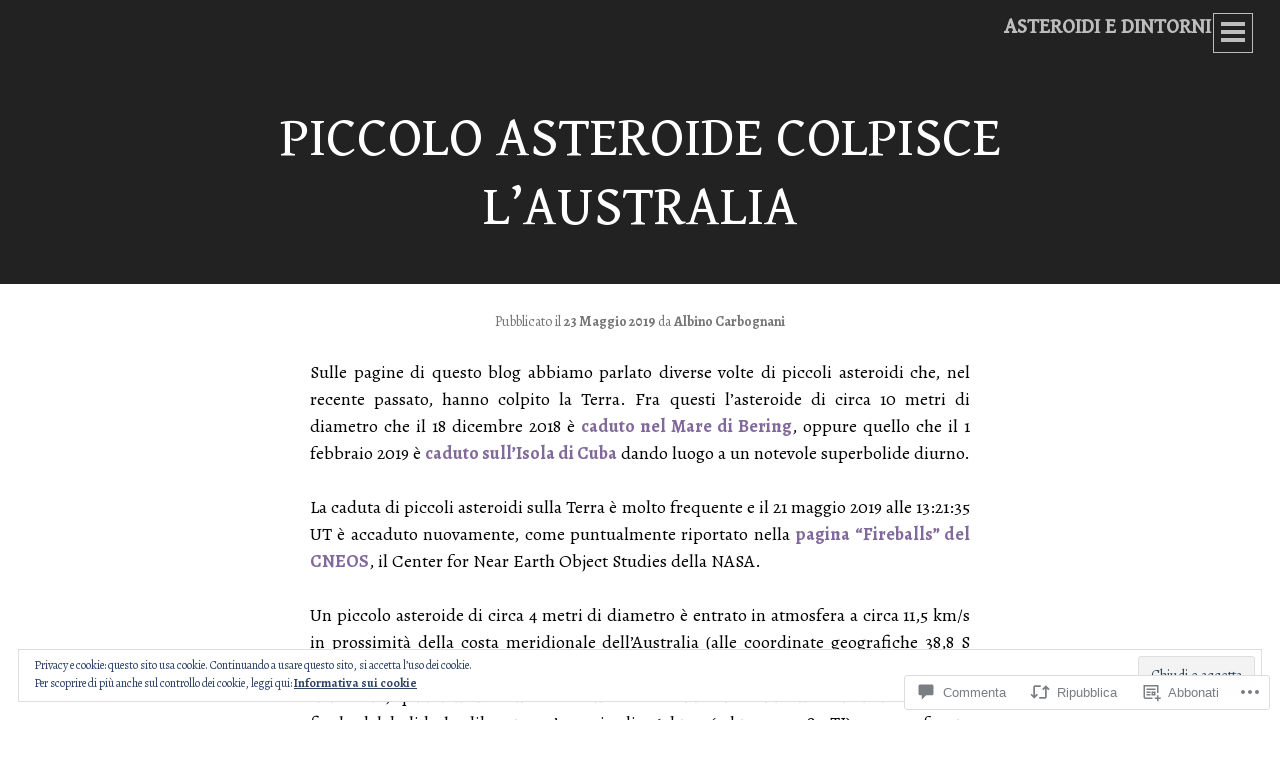

--- FILE ---
content_type: text/html; charset=UTF-8
request_url: https://asteroidiedintorni.blog/2019/05/23/piccolo-asteroide-colpisce-laustralia/
body_size: 55991
content:
<!DOCTYPE html>
<html lang="it-IT">
<head>
<meta charset="UTF-8">
<meta name="viewport" content="width=device-width, initial-scale=1">
<title>Piccolo asteroide colpisce l&#8217;Australia | Asteroidi e dintorni</title>
<link rel="profile" href="http://gmpg.org/xfn/11">
<link rel="pingback" href="https://asteroidiedintorni.blog/xmlrpc.php">

<script type="text/javascript">
  WebFontConfig = {"google":{"families":["Alegreya:r,i,b,bi:latin,latin-ext","Gentium+Book+Basic:r:latin,latin-ext"]},"api_url":"https:\/\/fonts-api.wp.com\/css"};
  (function() {
    var wf = document.createElement('script');
    wf.src = '/wp-content/plugins/custom-fonts/js/webfont.js';
    wf.type = 'text/javascript';
    wf.async = 'true';
    var s = document.getElementsByTagName('script')[0];
    s.parentNode.insertBefore(wf, s);
	})();
</script><style id="jetpack-custom-fonts-css">.wf-active body, .wf-active button, .wf-active input, .wf-active select, .wf-active textarea{font-family:"Alegreya",serif}.wf-active h1, .wf-active h2, .wf-active h3, .wf-active h4, .wf-active h5, .wf-active h6{font-family:"Gentium Book Basic",serif;font-weight:400;font-style:normal}.wf-active h1{font-size:1.6331em;font-style:normal;font-weight:400}.wf-active h2{font-size:1.1669em;font-style:normal;font-weight:400}.wf-active h3{font-size:0.9331em;font-style:normal;font-weight:400}.wf-active h4{font-size:0.777em;font-style:normal;font-weight:400}.wf-active h5{font-size:0.7em;font-style:normal;font-weight:400}.wf-active h6{font-size:0.5446em;font-style:normal;font-weight:400}.wf-active .widget-title{font-size:0.9331em;font-weight:400;font-style:normal}.wf-active .site-title{font-size:1.1669em;font-style:normal;font-weight:400}.wf-active .site-description{font-size:0.5446em;font-weight:400;font-style:normal}.wf-active .entry-title, .wf-active .page-title{font-size:1.1669em;font-style:normal;font-weight:400}.wf-active .page-title{font-size:0.777em;font-style:normal;font-weight:400}.wf-active .error404 .site-title, .wf-active .search-no-results .site-title, .wf-active .single .site-title{font-size:0.777em;font-style:normal;font-weight:400}.wf-active .single .entry-title{font-size:1.1669em;font-style:normal;font-weight:400}.wf-active .comment-reply-title, .wf-active .comments-title{font-size:1.1669em;font-style:normal;font-weight:400}@media screen and (min-width: 768px){.wf-active h1{font-size:3.108em;font-style:normal;font-weight:400}}@media screen and (min-width: 768px){.wf-active h2{font-size:1.1669em;font-style:normal;font-weight:400}}@media screen and (min-width: 768px){.wf-active h3{font-size:0.9331em;font-style:normal;font-weight:400}}@media screen and (min-width: 768px){.wf-active h4{font-size:0.777em;font-style:normal;font-weight:400}}@media screen and (min-width: 768px){.wf-active h5{font-size:0.7em;font-style:normal;font-weight:400}}@media screen and (min-width: 768px){.wf-active h6{font-size:0.5446em;font-style:normal;font-weight:400}}@media screen and (min-width: 768px){.wf-active .site-title{font-size:1.6331em;font-style:normal;font-weight:400}}@media screen and (min-width: 768px){.wf-active .site-description{font-size:0.9331em;font-style:normal;font-weight:400}}@media screen and (min-width: 768px){.wf-active .entry-title{font-size:1.6331em;font-style:normal;font-weight:400}}@media screen and (min-width: 768px){.wf-active .page-title{font-size:1.6331em;font-style:normal;font-weight:400}}@media screen and (min-width: 768px){.wf-active .single .entry-title{font-size:1.6331em;font-style:normal;font-weight:400}}@media screen and (min-width: 1060px){.wf-active h1{font-size:3.885em;font-style:normal;font-weight:400}}@media screen and (min-width: 1060px){.wf-active h2{font-size:1.6331em;font-style:normal;font-weight:400}}@media screen and (min-width: 1060px){.wf-active h3{font-size:1.1669em;font-style:normal;font-weight:400}}@media screen and (min-width: 1060px){.wf-active h4{font-size:0.777em;font-style:normal;font-weight:400}}@media screen and (min-width: 1060px){.wf-active .site-title{font-size:3.885em;font-style:normal;font-weight:400}}@media screen and (min-width: 1060px){.wf-active .site-description{font-size:1.1669em;font-style:normal;font-weight:400}}@media screen and (min-width: 1060px){.wf-active .error404 .site-title, .wf-active .search-no-results .site-title, .wf-active .single .site-title{font-size:1.1669em;font-style:normal;font-weight:400}}@media screen and (min-width: 1060px){.wf-active .single .entry-title{font-size:3.108em;font-style:normal;font-weight:400}}</style>
<meta name='robots' content='max-image-preview:large' />

<!-- Async WordPress.com Remote Login -->
<script id="wpcom_remote_login_js">
var wpcom_remote_login_extra_auth = '';
function wpcom_remote_login_remove_dom_node_id( element_id ) {
	var dom_node = document.getElementById( element_id );
	if ( dom_node ) { dom_node.parentNode.removeChild( dom_node ); }
}
function wpcom_remote_login_remove_dom_node_classes( class_name ) {
	var dom_nodes = document.querySelectorAll( '.' + class_name );
	for ( var i = 0; i < dom_nodes.length; i++ ) {
		dom_nodes[ i ].parentNode.removeChild( dom_nodes[ i ] );
	}
}
function wpcom_remote_login_final_cleanup() {
	wpcom_remote_login_remove_dom_node_classes( "wpcom_remote_login_msg" );
	wpcom_remote_login_remove_dom_node_id( "wpcom_remote_login_key" );
	wpcom_remote_login_remove_dom_node_id( "wpcom_remote_login_validate" );
	wpcom_remote_login_remove_dom_node_id( "wpcom_remote_login_js" );
	wpcom_remote_login_remove_dom_node_id( "wpcom_request_access_iframe" );
	wpcom_remote_login_remove_dom_node_id( "wpcom_request_access_styles" );
}

// Watch for messages back from the remote login
window.addEventListener( "message", function( e ) {
	if ( e.origin === "https://r-login.wordpress.com" ) {
		var data = {};
		try {
			data = JSON.parse( e.data );
		} catch( e ) {
			wpcom_remote_login_final_cleanup();
			return;
		}

		if ( data.msg === 'LOGIN' ) {
			// Clean up the login check iframe
			wpcom_remote_login_remove_dom_node_id( "wpcom_remote_login_key" );

			var id_regex = new RegExp( /^[0-9]+$/ );
			var token_regex = new RegExp( /^.*|.*|.*$/ );
			if (
				token_regex.test( data.token )
				&& id_regex.test( data.wpcomid )
			) {
				// We have everything we need to ask for a login
				var script = document.createElement( "script" );
				script.setAttribute( "id", "wpcom_remote_login_validate" );
				script.src = '/remote-login.php?wpcom_remote_login=validate'
					+ '&wpcomid=' + data.wpcomid
					+ '&token=' + encodeURIComponent( data.token )
					+ '&host=' + window.location.protocol
					+ '//' + window.location.hostname
					+ '&postid=2772'
					+ '&is_singular=1';
				document.body.appendChild( script );
			}

			return;
		}

		// Safari ITP, not logged in, so redirect
		if ( data.msg === 'LOGIN-REDIRECT' ) {
			window.location = 'https://wordpress.com/log-in?redirect_to=' + window.location.href;
			return;
		}

		// Safari ITP, storage access failed, remove the request
		if ( data.msg === 'LOGIN-REMOVE' ) {
			var css_zap = 'html { -webkit-transition: margin-top 1s; transition: margin-top 1s; } /* 9001 */ html { margin-top: 0 !important; } * html body { margin-top: 0 !important; } @media screen and ( max-width: 782px ) { html { margin-top: 0 !important; } * html body { margin-top: 0 !important; } }';
			var style_zap = document.createElement( 'style' );
			style_zap.type = 'text/css';
			style_zap.appendChild( document.createTextNode( css_zap ) );
			document.body.appendChild( style_zap );

			var e = document.getElementById( 'wpcom_request_access_iframe' );
			e.parentNode.removeChild( e );

			document.cookie = 'wordpress_com_login_access=denied; path=/; max-age=31536000';

			return;
		}

		// Safari ITP
		if ( data.msg === 'REQUEST_ACCESS' ) {
			console.log( 'request access: safari' );

			// Check ITP iframe enable/disable knob
			if ( wpcom_remote_login_extra_auth !== 'safari_itp_iframe' ) {
				return;
			}

			// If we are in a "private window" there is no ITP.
			var private_window = false;
			try {
				var opendb = window.openDatabase( null, null, null, null );
			} catch( e ) {
				private_window = true;
			}

			if ( private_window ) {
				console.log( 'private window' );
				return;
			}

			var iframe = document.createElement( 'iframe' );
			iframe.id = 'wpcom_request_access_iframe';
			iframe.setAttribute( 'scrolling', 'no' );
			iframe.setAttribute( 'sandbox', 'allow-storage-access-by-user-activation allow-scripts allow-same-origin allow-top-navigation-by-user-activation' );
			iframe.src = 'https://r-login.wordpress.com/remote-login.php?wpcom_remote_login=request_access&origin=' + encodeURIComponent( data.origin ) + '&wpcomid=' + encodeURIComponent( data.wpcomid );

			var css = 'html { -webkit-transition: margin-top 1s; transition: margin-top 1s; } /* 9001 */ html { margin-top: 46px !important; } * html body { margin-top: 46px !important; } @media screen and ( max-width: 660px ) { html { margin-top: 71px !important; } * html body { margin-top: 71px !important; } #wpcom_request_access_iframe { display: block; height: 71px !important; } } #wpcom_request_access_iframe { border: 0px; height: 46px; position: fixed; top: 0; left: 0; width: 100%; min-width: 100%; z-index: 99999; background: #23282d; } ';

			var style = document.createElement( 'style' );
			style.type = 'text/css';
			style.id = 'wpcom_request_access_styles';
			style.appendChild( document.createTextNode( css ) );
			document.body.appendChild( style );

			document.body.appendChild( iframe );
		}

		if ( data.msg === 'DONE' ) {
			wpcom_remote_login_final_cleanup();
		}
	}
}, false );

// Inject the remote login iframe after the page has had a chance to load
// more critical resources
window.addEventListener( "DOMContentLoaded", function( e ) {
	var iframe = document.createElement( "iframe" );
	iframe.style.display = "none";
	iframe.setAttribute( "scrolling", "no" );
	iframe.setAttribute( "id", "wpcom_remote_login_key" );
	iframe.src = "https://r-login.wordpress.com/remote-login.php"
		+ "?wpcom_remote_login=key"
		+ "&origin=aHR0cHM6Ly9hc3Rlcm9pZGllZGludG9ybmkuYmxvZw%3D%3D"
		+ "&wpcomid=132216492"
		+ "&time=" + Math.floor( Date.now() / 1000 );
	document.body.appendChild( iframe );
}, false );
</script>
<link rel='dns-prefetch' href='//s0.wp.com' />
<link rel='dns-prefetch' href='//widgets.wp.com' />
<link rel='dns-prefetch' href='//wordpress.com' />
<link rel="alternate" type="application/rss+xml" title="Asteroidi e dintorni &raquo; Feed" href="https://asteroidiedintorni.blog/feed/" />
<link rel="alternate" type="application/rss+xml" title="Asteroidi e dintorni &raquo; Feed dei commenti" href="https://asteroidiedintorni.blog/comments/feed/" />
<link rel="alternate" type="application/rss+xml" title="Asteroidi e dintorni &raquo; Piccolo asteroide colpisce l&#8217;Australia Feed dei commenti" href="https://asteroidiedintorni.blog/2019/05/23/piccolo-asteroide-colpisce-laustralia/feed/" />
	<script type="text/javascript">
		/* <![CDATA[ */
		function addLoadEvent(func) {
			var oldonload = window.onload;
			if (typeof window.onload != 'function') {
				window.onload = func;
			} else {
				window.onload = function () {
					oldonload();
					func();
				}
			}
		}
		/* ]]> */
	</script>
	<link crossorigin='anonymous' rel='stylesheet' id='all-css-0-1' href='/_static/??-eJxtzEkKgDAMQNELWYNjcSGeRdog1Q7BpHh9UQRBXD74fDhImRQFo0DIinxeXGRYUWg222PgHCEkmz0y7OhnQasosXxUGuYC/o/ebfh+b135FMZKd02th77t1hMpiDR+&cssminify=yes' type='text/css' media='all' />
<style id='wp-emoji-styles-inline-css'>

	img.wp-smiley, img.emoji {
		display: inline !important;
		border: none !important;
		box-shadow: none !important;
		height: 1em !important;
		width: 1em !important;
		margin: 0 0.07em !important;
		vertical-align: -0.1em !important;
		background: none !important;
		padding: 0 !important;
	}
/*# sourceURL=wp-emoji-styles-inline-css */
</style>
<link crossorigin='anonymous' rel='stylesheet' id='all-css-2-1' href='/wp-content/plugins/gutenberg-core/v22.2.0/build/styles/block-library/style.css?m=1764855221i&cssminify=yes' type='text/css' media='all' />
<style id='wp-block-library-inline-css'>
.has-text-align-justify {
	text-align:justify;
}
.has-text-align-justify{text-align:justify;}

/*# sourceURL=wp-block-library-inline-css */
</style><style id='global-styles-inline-css'>
:root{--wp--preset--aspect-ratio--square: 1;--wp--preset--aspect-ratio--4-3: 4/3;--wp--preset--aspect-ratio--3-4: 3/4;--wp--preset--aspect-ratio--3-2: 3/2;--wp--preset--aspect-ratio--2-3: 2/3;--wp--preset--aspect-ratio--16-9: 16/9;--wp--preset--aspect-ratio--9-16: 9/16;--wp--preset--color--black: #000000;--wp--preset--color--cyan-bluish-gray: #abb8c3;--wp--preset--color--white: #ffffff;--wp--preset--color--pale-pink: #f78da7;--wp--preset--color--vivid-red: #cf2e2e;--wp--preset--color--luminous-vivid-orange: #ff6900;--wp--preset--color--luminous-vivid-amber: #fcb900;--wp--preset--color--light-green-cyan: #7bdcb5;--wp--preset--color--vivid-green-cyan: #00d084;--wp--preset--color--pale-cyan-blue: #8ed1fc;--wp--preset--color--vivid-cyan-blue: #0693e3;--wp--preset--color--vivid-purple: #9b51e0;--wp--preset--gradient--vivid-cyan-blue-to-vivid-purple: linear-gradient(135deg,rgb(6,147,227) 0%,rgb(155,81,224) 100%);--wp--preset--gradient--light-green-cyan-to-vivid-green-cyan: linear-gradient(135deg,rgb(122,220,180) 0%,rgb(0,208,130) 100%);--wp--preset--gradient--luminous-vivid-amber-to-luminous-vivid-orange: linear-gradient(135deg,rgb(252,185,0) 0%,rgb(255,105,0) 100%);--wp--preset--gradient--luminous-vivid-orange-to-vivid-red: linear-gradient(135deg,rgb(255,105,0) 0%,rgb(207,46,46) 100%);--wp--preset--gradient--very-light-gray-to-cyan-bluish-gray: linear-gradient(135deg,rgb(238,238,238) 0%,rgb(169,184,195) 100%);--wp--preset--gradient--cool-to-warm-spectrum: linear-gradient(135deg,rgb(74,234,220) 0%,rgb(151,120,209) 20%,rgb(207,42,186) 40%,rgb(238,44,130) 60%,rgb(251,105,98) 80%,rgb(254,248,76) 100%);--wp--preset--gradient--blush-light-purple: linear-gradient(135deg,rgb(255,206,236) 0%,rgb(152,150,240) 100%);--wp--preset--gradient--blush-bordeaux: linear-gradient(135deg,rgb(254,205,165) 0%,rgb(254,45,45) 50%,rgb(107,0,62) 100%);--wp--preset--gradient--luminous-dusk: linear-gradient(135deg,rgb(255,203,112) 0%,rgb(199,81,192) 50%,rgb(65,88,208) 100%);--wp--preset--gradient--pale-ocean: linear-gradient(135deg,rgb(255,245,203) 0%,rgb(182,227,212) 50%,rgb(51,167,181) 100%);--wp--preset--gradient--electric-grass: linear-gradient(135deg,rgb(202,248,128) 0%,rgb(113,206,126) 100%);--wp--preset--gradient--midnight: linear-gradient(135deg,rgb(2,3,129) 0%,rgb(40,116,252) 100%);--wp--preset--font-size--small: 13px;--wp--preset--font-size--medium: 20px;--wp--preset--font-size--large: 36px;--wp--preset--font-size--x-large: 42px;--wp--preset--font-family--albert-sans: 'Albert Sans', sans-serif;--wp--preset--font-family--alegreya: Alegreya, serif;--wp--preset--font-family--arvo: Arvo, serif;--wp--preset--font-family--bodoni-moda: 'Bodoni Moda', serif;--wp--preset--font-family--bricolage-grotesque: 'Bricolage Grotesque', sans-serif;--wp--preset--font-family--cabin: Cabin, sans-serif;--wp--preset--font-family--chivo: Chivo, sans-serif;--wp--preset--font-family--commissioner: Commissioner, sans-serif;--wp--preset--font-family--cormorant: Cormorant, serif;--wp--preset--font-family--courier-prime: 'Courier Prime', monospace;--wp--preset--font-family--crimson-pro: 'Crimson Pro', serif;--wp--preset--font-family--dm-mono: 'DM Mono', monospace;--wp--preset--font-family--dm-sans: 'DM Sans', sans-serif;--wp--preset--font-family--dm-serif-display: 'DM Serif Display', serif;--wp--preset--font-family--domine: Domine, serif;--wp--preset--font-family--eb-garamond: 'EB Garamond', serif;--wp--preset--font-family--epilogue: Epilogue, sans-serif;--wp--preset--font-family--fahkwang: Fahkwang, sans-serif;--wp--preset--font-family--figtree: Figtree, sans-serif;--wp--preset--font-family--fira-sans: 'Fira Sans', sans-serif;--wp--preset--font-family--fjalla-one: 'Fjalla One', sans-serif;--wp--preset--font-family--fraunces: Fraunces, serif;--wp--preset--font-family--gabarito: Gabarito, system-ui;--wp--preset--font-family--ibm-plex-mono: 'IBM Plex Mono', monospace;--wp--preset--font-family--ibm-plex-sans: 'IBM Plex Sans', sans-serif;--wp--preset--font-family--ibarra-real-nova: 'Ibarra Real Nova', serif;--wp--preset--font-family--instrument-serif: 'Instrument Serif', serif;--wp--preset--font-family--inter: Inter, sans-serif;--wp--preset--font-family--josefin-sans: 'Josefin Sans', sans-serif;--wp--preset--font-family--jost: Jost, sans-serif;--wp--preset--font-family--libre-baskerville: 'Libre Baskerville', serif;--wp--preset--font-family--libre-franklin: 'Libre Franklin', sans-serif;--wp--preset--font-family--literata: Literata, serif;--wp--preset--font-family--lora: Lora, serif;--wp--preset--font-family--merriweather: Merriweather, serif;--wp--preset--font-family--montserrat: Montserrat, sans-serif;--wp--preset--font-family--newsreader: Newsreader, serif;--wp--preset--font-family--noto-sans-mono: 'Noto Sans Mono', sans-serif;--wp--preset--font-family--nunito: Nunito, sans-serif;--wp--preset--font-family--open-sans: 'Open Sans', sans-serif;--wp--preset--font-family--overpass: Overpass, sans-serif;--wp--preset--font-family--pt-serif: 'PT Serif', serif;--wp--preset--font-family--petrona: Petrona, serif;--wp--preset--font-family--piazzolla: Piazzolla, serif;--wp--preset--font-family--playfair-display: 'Playfair Display', serif;--wp--preset--font-family--plus-jakarta-sans: 'Plus Jakarta Sans', sans-serif;--wp--preset--font-family--poppins: Poppins, sans-serif;--wp--preset--font-family--raleway: Raleway, sans-serif;--wp--preset--font-family--roboto: Roboto, sans-serif;--wp--preset--font-family--roboto-slab: 'Roboto Slab', serif;--wp--preset--font-family--rubik: Rubik, sans-serif;--wp--preset--font-family--rufina: Rufina, serif;--wp--preset--font-family--sora: Sora, sans-serif;--wp--preset--font-family--source-sans-3: 'Source Sans 3', sans-serif;--wp--preset--font-family--source-serif-4: 'Source Serif 4', serif;--wp--preset--font-family--space-mono: 'Space Mono', monospace;--wp--preset--font-family--syne: Syne, sans-serif;--wp--preset--font-family--texturina: Texturina, serif;--wp--preset--font-family--urbanist: Urbanist, sans-serif;--wp--preset--font-family--work-sans: 'Work Sans', sans-serif;--wp--preset--spacing--20: 0.44rem;--wp--preset--spacing--30: 0.67rem;--wp--preset--spacing--40: 1rem;--wp--preset--spacing--50: 1.5rem;--wp--preset--spacing--60: 2.25rem;--wp--preset--spacing--70: 3.38rem;--wp--preset--spacing--80: 5.06rem;--wp--preset--shadow--natural: 6px 6px 9px rgba(0, 0, 0, 0.2);--wp--preset--shadow--deep: 12px 12px 50px rgba(0, 0, 0, 0.4);--wp--preset--shadow--sharp: 6px 6px 0px rgba(0, 0, 0, 0.2);--wp--preset--shadow--outlined: 6px 6px 0px -3px rgb(255, 255, 255), 6px 6px rgb(0, 0, 0);--wp--preset--shadow--crisp: 6px 6px 0px rgb(0, 0, 0);}:where(.is-layout-flex){gap: 0.5em;}:where(.is-layout-grid){gap: 0.5em;}body .is-layout-flex{display: flex;}.is-layout-flex{flex-wrap: wrap;align-items: center;}.is-layout-flex > :is(*, div){margin: 0;}body .is-layout-grid{display: grid;}.is-layout-grid > :is(*, div){margin: 0;}:where(.wp-block-columns.is-layout-flex){gap: 2em;}:where(.wp-block-columns.is-layout-grid){gap: 2em;}:where(.wp-block-post-template.is-layout-flex){gap: 1.25em;}:where(.wp-block-post-template.is-layout-grid){gap: 1.25em;}.has-black-color{color: var(--wp--preset--color--black) !important;}.has-cyan-bluish-gray-color{color: var(--wp--preset--color--cyan-bluish-gray) !important;}.has-white-color{color: var(--wp--preset--color--white) !important;}.has-pale-pink-color{color: var(--wp--preset--color--pale-pink) !important;}.has-vivid-red-color{color: var(--wp--preset--color--vivid-red) !important;}.has-luminous-vivid-orange-color{color: var(--wp--preset--color--luminous-vivid-orange) !important;}.has-luminous-vivid-amber-color{color: var(--wp--preset--color--luminous-vivid-amber) !important;}.has-light-green-cyan-color{color: var(--wp--preset--color--light-green-cyan) !important;}.has-vivid-green-cyan-color{color: var(--wp--preset--color--vivid-green-cyan) !important;}.has-pale-cyan-blue-color{color: var(--wp--preset--color--pale-cyan-blue) !important;}.has-vivid-cyan-blue-color{color: var(--wp--preset--color--vivid-cyan-blue) !important;}.has-vivid-purple-color{color: var(--wp--preset--color--vivid-purple) !important;}.has-black-background-color{background-color: var(--wp--preset--color--black) !important;}.has-cyan-bluish-gray-background-color{background-color: var(--wp--preset--color--cyan-bluish-gray) !important;}.has-white-background-color{background-color: var(--wp--preset--color--white) !important;}.has-pale-pink-background-color{background-color: var(--wp--preset--color--pale-pink) !important;}.has-vivid-red-background-color{background-color: var(--wp--preset--color--vivid-red) !important;}.has-luminous-vivid-orange-background-color{background-color: var(--wp--preset--color--luminous-vivid-orange) !important;}.has-luminous-vivid-amber-background-color{background-color: var(--wp--preset--color--luminous-vivid-amber) !important;}.has-light-green-cyan-background-color{background-color: var(--wp--preset--color--light-green-cyan) !important;}.has-vivid-green-cyan-background-color{background-color: var(--wp--preset--color--vivid-green-cyan) !important;}.has-pale-cyan-blue-background-color{background-color: var(--wp--preset--color--pale-cyan-blue) !important;}.has-vivid-cyan-blue-background-color{background-color: var(--wp--preset--color--vivid-cyan-blue) !important;}.has-vivid-purple-background-color{background-color: var(--wp--preset--color--vivid-purple) !important;}.has-black-border-color{border-color: var(--wp--preset--color--black) !important;}.has-cyan-bluish-gray-border-color{border-color: var(--wp--preset--color--cyan-bluish-gray) !important;}.has-white-border-color{border-color: var(--wp--preset--color--white) !important;}.has-pale-pink-border-color{border-color: var(--wp--preset--color--pale-pink) !important;}.has-vivid-red-border-color{border-color: var(--wp--preset--color--vivid-red) !important;}.has-luminous-vivid-orange-border-color{border-color: var(--wp--preset--color--luminous-vivid-orange) !important;}.has-luminous-vivid-amber-border-color{border-color: var(--wp--preset--color--luminous-vivid-amber) !important;}.has-light-green-cyan-border-color{border-color: var(--wp--preset--color--light-green-cyan) !important;}.has-vivid-green-cyan-border-color{border-color: var(--wp--preset--color--vivid-green-cyan) !important;}.has-pale-cyan-blue-border-color{border-color: var(--wp--preset--color--pale-cyan-blue) !important;}.has-vivid-cyan-blue-border-color{border-color: var(--wp--preset--color--vivid-cyan-blue) !important;}.has-vivid-purple-border-color{border-color: var(--wp--preset--color--vivid-purple) !important;}.has-vivid-cyan-blue-to-vivid-purple-gradient-background{background: var(--wp--preset--gradient--vivid-cyan-blue-to-vivid-purple) !important;}.has-light-green-cyan-to-vivid-green-cyan-gradient-background{background: var(--wp--preset--gradient--light-green-cyan-to-vivid-green-cyan) !important;}.has-luminous-vivid-amber-to-luminous-vivid-orange-gradient-background{background: var(--wp--preset--gradient--luminous-vivid-amber-to-luminous-vivid-orange) !important;}.has-luminous-vivid-orange-to-vivid-red-gradient-background{background: var(--wp--preset--gradient--luminous-vivid-orange-to-vivid-red) !important;}.has-very-light-gray-to-cyan-bluish-gray-gradient-background{background: var(--wp--preset--gradient--very-light-gray-to-cyan-bluish-gray) !important;}.has-cool-to-warm-spectrum-gradient-background{background: var(--wp--preset--gradient--cool-to-warm-spectrum) !important;}.has-blush-light-purple-gradient-background{background: var(--wp--preset--gradient--blush-light-purple) !important;}.has-blush-bordeaux-gradient-background{background: var(--wp--preset--gradient--blush-bordeaux) !important;}.has-luminous-dusk-gradient-background{background: var(--wp--preset--gradient--luminous-dusk) !important;}.has-pale-ocean-gradient-background{background: var(--wp--preset--gradient--pale-ocean) !important;}.has-electric-grass-gradient-background{background: var(--wp--preset--gradient--electric-grass) !important;}.has-midnight-gradient-background{background: var(--wp--preset--gradient--midnight) !important;}.has-small-font-size{font-size: var(--wp--preset--font-size--small) !important;}.has-medium-font-size{font-size: var(--wp--preset--font-size--medium) !important;}.has-large-font-size{font-size: var(--wp--preset--font-size--large) !important;}.has-x-large-font-size{font-size: var(--wp--preset--font-size--x-large) !important;}.has-albert-sans-font-family{font-family: var(--wp--preset--font-family--albert-sans) !important;}.has-alegreya-font-family{font-family: var(--wp--preset--font-family--alegreya) !important;}.has-arvo-font-family{font-family: var(--wp--preset--font-family--arvo) !important;}.has-bodoni-moda-font-family{font-family: var(--wp--preset--font-family--bodoni-moda) !important;}.has-bricolage-grotesque-font-family{font-family: var(--wp--preset--font-family--bricolage-grotesque) !important;}.has-cabin-font-family{font-family: var(--wp--preset--font-family--cabin) !important;}.has-chivo-font-family{font-family: var(--wp--preset--font-family--chivo) !important;}.has-commissioner-font-family{font-family: var(--wp--preset--font-family--commissioner) !important;}.has-cormorant-font-family{font-family: var(--wp--preset--font-family--cormorant) !important;}.has-courier-prime-font-family{font-family: var(--wp--preset--font-family--courier-prime) !important;}.has-crimson-pro-font-family{font-family: var(--wp--preset--font-family--crimson-pro) !important;}.has-dm-mono-font-family{font-family: var(--wp--preset--font-family--dm-mono) !important;}.has-dm-sans-font-family{font-family: var(--wp--preset--font-family--dm-sans) !important;}.has-dm-serif-display-font-family{font-family: var(--wp--preset--font-family--dm-serif-display) !important;}.has-domine-font-family{font-family: var(--wp--preset--font-family--domine) !important;}.has-eb-garamond-font-family{font-family: var(--wp--preset--font-family--eb-garamond) !important;}.has-epilogue-font-family{font-family: var(--wp--preset--font-family--epilogue) !important;}.has-fahkwang-font-family{font-family: var(--wp--preset--font-family--fahkwang) !important;}.has-figtree-font-family{font-family: var(--wp--preset--font-family--figtree) !important;}.has-fira-sans-font-family{font-family: var(--wp--preset--font-family--fira-sans) !important;}.has-fjalla-one-font-family{font-family: var(--wp--preset--font-family--fjalla-one) !important;}.has-fraunces-font-family{font-family: var(--wp--preset--font-family--fraunces) !important;}.has-gabarito-font-family{font-family: var(--wp--preset--font-family--gabarito) !important;}.has-ibm-plex-mono-font-family{font-family: var(--wp--preset--font-family--ibm-plex-mono) !important;}.has-ibm-plex-sans-font-family{font-family: var(--wp--preset--font-family--ibm-plex-sans) !important;}.has-ibarra-real-nova-font-family{font-family: var(--wp--preset--font-family--ibarra-real-nova) !important;}.has-instrument-serif-font-family{font-family: var(--wp--preset--font-family--instrument-serif) !important;}.has-inter-font-family{font-family: var(--wp--preset--font-family--inter) !important;}.has-josefin-sans-font-family{font-family: var(--wp--preset--font-family--josefin-sans) !important;}.has-jost-font-family{font-family: var(--wp--preset--font-family--jost) !important;}.has-libre-baskerville-font-family{font-family: var(--wp--preset--font-family--libre-baskerville) !important;}.has-libre-franklin-font-family{font-family: var(--wp--preset--font-family--libre-franklin) !important;}.has-literata-font-family{font-family: var(--wp--preset--font-family--literata) !important;}.has-lora-font-family{font-family: var(--wp--preset--font-family--lora) !important;}.has-merriweather-font-family{font-family: var(--wp--preset--font-family--merriweather) !important;}.has-montserrat-font-family{font-family: var(--wp--preset--font-family--montserrat) !important;}.has-newsreader-font-family{font-family: var(--wp--preset--font-family--newsreader) !important;}.has-noto-sans-mono-font-family{font-family: var(--wp--preset--font-family--noto-sans-mono) !important;}.has-nunito-font-family{font-family: var(--wp--preset--font-family--nunito) !important;}.has-open-sans-font-family{font-family: var(--wp--preset--font-family--open-sans) !important;}.has-overpass-font-family{font-family: var(--wp--preset--font-family--overpass) !important;}.has-pt-serif-font-family{font-family: var(--wp--preset--font-family--pt-serif) !important;}.has-petrona-font-family{font-family: var(--wp--preset--font-family--petrona) !important;}.has-piazzolla-font-family{font-family: var(--wp--preset--font-family--piazzolla) !important;}.has-playfair-display-font-family{font-family: var(--wp--preset--font-family--playfair-display) !important;}.has-plus-jakarta-sans-font-family{font-family: var(--wp--preset--font-family--plus-jakarta-sans) !important;}.has-poppins-font-family{font-family: var(--wp--preset--font-family--poppins) !important;}.has-raleway-font-family{font-family: var(--wp--preset--font-family--raleway) !important;}.has-roboto-font-family{font-family: var(--wp--preset--font-family--roboto) !important;}.has-roboto-slab-font-family{font-family: var(--wp--preset--font-family--roboto-slab) !important;}.has-rubik-font-family{font-family: var(--wp--preset--font-family--rubik) !important;}.has-rufina-font-family{font-family: var(--wp--preset--font-family--rufina) !important;}.has-sora-font-family{font-family: var(--wp--preset--font-family--sora) !important;}.has-source-sans-3-font-family{font-family: var(--wp--preset--font-family--source-sans-3) !important;}.has-source-serif-4-font-family{font-family: var(--wp--preset--font-family--source-serif-4) !important;}.has-space-mono-font-family{font-family: var(--wp--preset--font-family--space-mono) !important;}.has-syne-font-family{font-family: var(--wp--preset--font-family--syne) !important;}.has-texturina-font-family{font-family: var(--wp--preset--font-family--texturina) !important;}.has-urbanist-font-family{font-family: var(--wp--preset--font-family--urbanist) !important;}.has-work-sans-font-family{font-family: var(--wp--preset--font-family--work-sans) !important;}
/*# sourceURL=global-styles-inline-css */
</style>

<style id='classic-theme-styles-inline-css'>
/*! This file is auto-generated */
.wp-block-button__link{color:#fff;background-color:#32373c;border-radius:9999px;box-shadow:none;text-decoration:none;padding:calc(.667em + 2px) calc(1.333em + 2px);font-size:1.125em}.wp-block-file__button{background:#32373c;color:#fff;text-decoration:none}
/*# sourceURL=/wp-includes/css/classic-themes.min.css */
</style>
<link crossorigin='anonymous' rel='stylesheet' id='all-css-4-1' href='/_static/??-eJx9j9sOwjAIhl/ISjTzdGF8FNMD0c7RNYVuPr4sy27U7IbADx8/wJiN75NgEqBqclcfMTH4vqDqlK2AThCGaLFD0rGtZ97Af2yM4YGiOC+5EXyvI1ltjHO5ILPRSLGSkad68RrXomTrX0alecXcAK5p6d0HTKEvYKv0ZEWi/6GAiwdXYxdgwOLUWcXpS/6up1tudN2djud9c2maQ/sBK5V29A==&cssminify=yes' type='text/css' media='all' />
<link rel='stylesheet' id='verbum-gutenberg-css-css' href='https://widgets.wp.com/verbum-block-editor/block-editor.css?ver=1738686361' media='all' />
<link crossorigin='anonymous' rel='stylesheet' id='all-css-6-1' href='/_static/??-eJyNT8sOwjAM+yFKxGNMHBCfgkoVlWxtWq2pJv6ejCE0AQdutuM4DozZuMSCLBCryaF64gIuxaiSCdSjsvKhrFVZAQEnId0ubzAPFplyw6gJuV6BVBm8DdapF4rcA37ZFxU6lGxd/+JQKsOF2IFHxmG++hP+X2FKe9YwY9b3psVzPG3aZrdtj4d90z0ApJlrCA==&cssminify=yes' type='text/css' media='all' />
<style id='jetpack_facebook_likebox-inline-css'>
.widget_facebook_likebox {
	overflow: hidden;
}

/*# sourceURL=/wp-content/mu-plugins/jetpack-plugin/sun/modules/widgets/facebook-likebox/style.css */
</style>
<link crossorigin='anonymous' rel='stylesheet' id='all-css-8-1' href='/_static/??-eJzTLy/QTc7PK0nNK9HPLdUtyClNz8wr1i9KTcrJTwcy0/WTi5G5ekCujj52Temp+bo5+cmJJZn5eSgc3bScxMwikFb7XFtDE1NLExMLc0OTLACohS2q&cssminify=yes' type='text/css' media='all' />
<link crossorigin='anonymous' rel='stylesheet' id='print-css-9-1' href='/wp-content/mu-plugins/global-print/global-print.css?m=1465851035i&cssminify=yes' type='text/css' media='print' />
<style id='jetpack-global-styles-frontend-style-inline-css'>
:root { --font-headings: unset; --font-base: unset; --font-headings-default: -apple-system,BlinkMacSystemFont,"Segoe UI",Roboto,Oxygen-Sans,Ubuntu,Cantarell,"Helvetica Neue",sans-serif; --font-base-default: -apple-system,BlinkMacSystemFont,"Segoe UI",Roboto,Oxygen-Sans,Ubuntu,Cantarell,"Helvetica Neue",sans-serif;}
/*# sourceURL=jetpack-global-styles-frontend-style-inline-css */
</style>
<link crossorigin='anonymous' rel='stylesheet' id='all-css-12-1' href='/_static/??-eJyNjcsKAjEMRX/IGtQZBxfip0hMS9sxTYppGfx7H7gRN+7ugcs5sFRHKi1Ig9Jd5R6zGMyhVaTrh8G6QFHfORhYwlvw6P39PbPENZmt4G/ROQuBKWVkxxrVvuBH1lIoz2waILJekF+HUzlupnG3nQ77YZwfuRJIaQ==&cssminify=yes' type='text/css' media='all' />
<script type="text/javascript" id="jetpack_related-posts-js-extra">
/* <![CDATA[ */
var related_posts_js_options = {"post_heading":"h4"};
//# sourceURL=jetpack_related-posts-js-extra
/* ]]> */
</script>
<script type="text/javascript" id="wpcom-actionbar-placeholder-js-extra">
/* <![CDATA[ */
var actionbardata = {"siteID":"132216492","postID":"2772","siteURL":"https://asteroidiedintorni.blog","xhrURL":"https://asteroidiedintorni.blog/wp-admin/admin-ajax.php","nonce":"bf8850f560","isLoggedIn":"","statusMessage":"","subsEmailDefault":"instantly","proxyScriptUrl":"https://s0.wp.com/wp-content/js/wpcom-proxy-request.js?m=1513050504i&amp;ver=20211021","shortlink":"https://wp.me/p8WLy4-II","i18n":{"followedText":"I nuovi articoli del sito saranno visibili sul tuo \u003Ca href=\"https://wordpress.com/reader\"\u003EReader\u003C/a\u003E","foldBar":"Riduci la barra","unfoldBar":"Espandi la barra","shortLinkCopied":"Shortlink copiato negli appunti."}};
//# sourceURL=wpcom-actionbar-placeholder-js-extra
/* ]]> */
</script>
<script type="text/javascript" id="jetpack-mu-wpcom-settings-js-before">
/* <![CDATA[ */
var JETPACK_MU_WPCOM_SETTINGS = {"assetsUrl":"https://s0.wp.com/wp-content/mu-plugins/jetpack-mu-wpcom-plugin/sun/jetpack_vendor/automattic/jetpack-mu-wpcom/src/build/"};
//# sourceURL=jetpack-mu-wpcom-settings-js-before
/* ]]> */
</script>
<script crossorigin='anonymous' type='text/javascript'  src='/_static/??-eJx1jcEOwiAQRH9IunJo2ovxU0yFTQPCguyS2r8XE0zqwdNkMi9vYMvKJBIkgVhVDnV1xOBR8mIevQNXgpsjA/fqgoWCYRG0KicW/m1DdDR4PsHB6xsTROWSXvt3a7JQLfJn9M+KZe9xFPyFVHRraacdvsaLnsbxrPU0z/4NC+ROAA=='></script>
<script type="text/javascript" id="rlt-proxy-js-after">
/* <![CDATA[ */
	rltInitialize( {"token":null,"iframeOrigins":["https:\/\/widgets.wp.com"]} );
//# sourceURL=rlt-proxy-js-after
/* ]]> */
</script>
<link rel="EditURI" type="application/rsd+xml" title="RSD" href="https://albinocarbognani.wordpress.com/xmlrpc.php?rsd" />
<meta name="generator" content="WordPress.com" />
<link rel="canonical" href="https://asteroidiedintorni.blog/2019/05/23/piccolo-asteroide-colpisce-laustralia/" />
<link rel='shortlink' href='https://wp.me/p8WLy4-II' />
<link rel="alternate" type="application/json+oembed" href="https://public-api.wordpress.com/oembed/?format=json&amp;url=https%3A%2F%2Fasteroidiedintorni.blog%2F2019%2F05%2F23%2Fpiccolo-asteroide-colpisce-laustralia%2F&amp;for=wpcom-auto-discovery" /><link rel="alternate" type="application/xml+oembed" href="https://public-api.wordpress.com/oembed/?format=xml&amp;url=https%3A%2F%2Fasteroidiedintorni.blog%2F2019%2F05%2F23%2Fpiccolo-asteroide-colpisce-laustralia%2F&amp;for=wpcom-auto-discovery" />
<!-- Jetpack Open Graph Tags -->
<meta property="og:type" content="article" />
<meta property="og:title" content="Piccolo asteroide colpisce l&#8217;Australia" />
<meta property="og:url" content="https://asteroidiedintorni.blog/2019/05/23/piccolo-asteroide-colpisce-laustralia/" />
<meta property="og:description" content="Sulle pagine di questo blog abbiamo parlato diverse volte di piccoli asteroidi che, nel recente passato, hanno colpito la Terra. Fra questi l&#8217;asteroide di circa 10 metri di diametro che il 18…" />
<meta property="article:published_time" content="2019-05-23T08:31:36+00:00" />
<meta property="article:modified_time" content="2019-05-23T10:58:56+00:00" />
<meta property="og:site_name" content="Asteroidi e dintorni" />
<meta property="og:image" content="https://asteroidiedintorni.blog/wp-content/uploads/2019/05/fireball_australiano.jpg" />
<meta property="og:image:width" content="1456" />
<meta property="og:image:height" content="877" />
<meta property="og:image:alt" content="Fireball_australiano" />
<meta property="og:locale" content="it_IT" />
<meta property="article:publisher" content="https://www.facebook.com/WordPresscom" />
<meta name="twitter:text:title" content="Piccolo asteroide colpisce l&#8217;Australia" />
<meta name="twitter:image" content="https://asteroidiedintorni.blog/wp-content/uploads/2019/05/fireball_australiano.jpg?w=640" />
<meta name="twitter:image:alt" content="Fireball_australiano" />
<meta name="twitter:card" content="summary_large_image" />

<!-- End Jetpack Open Graph Tags -->
<link rel="search" type="application/opensearchdescription+xml" href="https://asteroidiedintorni.blog/osd.xml" title="Asteroidi e dintorni" />
<link rel="search" type="application/opensearchdescription+xml" href="https://s1.wp.com/opensearch.xml" title="WordPress.com" />
<meta name="description" content="Sulle pagine di questo blog abbiamo parlato diverse volte di piccoli asteroidi che, nel recente passato, hanno colpito la Terra. Fra questi l&#039;asteroide di circa 10 metri di diametro che il 18 dicembre 2018 è caduto nel Mare di Bering, oppure quello che il 1 febbraio 2019 è caduto sull&#039;Isola di Cuba dando luogo a&hellip;" />
<link rel="icon" href="https://asteroidiedintorni.blog/wp-content/uploads/2017/07/cropped-rotazione_asteroide1.jpg?w=32" sizes="32x32" />
<link rel="icon" href="https://asteroidiedintorni.blog/wp-content/uploads/2017/07/cropped-rotazione_asteroide1.jpg?w=192" sizes="192x192" />
<link rel="apple-touch-icon" href="https://asteroidiedintorni.blog/wp-content/uploads/2017/07/cropped-rotazione_asteroide1.jpg?w=180" />
<meta name="msapplication-TileImage" content="https://asteroidiedintorni.blog/wp-content/uploads/2017/07/cropped-rotazione_asteroide1.jpg?w=270" />
<link crossorigin='anonymous' rel='stylesheet' id='all-css-0-3' href='/_static/??-eJylkN0KwjAMhV/IGeYP6oX4KNJ1YWRLm7KkFN/eCk7wRhTvcpKTj8OBkhov0TAahNwkzgNFhREtOT89NWiOEKTPjAqF+gFNwSQ1SbROajfGtVddwde0K0UPXSbuq+zUz5SMpHrf1DpQ/AResmCuV5kIG3YFDENiZ/hPMhY/1f9CCecfAUtR3s2SFfnlWRYP3iWc28N+ezq2u3Yz3gF4u5Pv&cssminify=yes' type='text/css' media='all' />
</head>

<body class="wp-singular post-template-default single single-post postid-2772 single-format-standard custom-background wp-theme-pubintergalactic customizer-styles-applied no-thumbnail widgets-hidden jetpack-reblog-enabled">
<div id="page" class="hfeed site">
	<a class="skip-link screen-reader-text" href="#content">Vai al contenuto</a>
	<header id="masthead" class="site-header" role="banner">
				<div class="site-branding">
			<h1 class="site-title"><a href="https://asteroidiedintorni.blog/" rel="home">Asteroidi e dintorni</a></h1>
			<h2 class="site-description">You never know what you will find behind those dots of light moving in the sky!</h2>
		</div>

		<button class="menu-toggle x">
			<span class="lines"></span>
			<span class="screen-reader-text">Menu principale</span>
		</button>
		<div class="slide-menu">
			<nav id="site-navigation" class="main-navigation" role="navigation">
				<div class="menu"><ul>
<li ><a href="https://asteroidiedintorni.blog/">Home</a></li><li class="page_item page-item-3565"><a href="https://asteroidiedintorni.blog/a-spasso-per-il-cosmo-con-locchio-al-telescopio/">A spasso per il Cosmo con l&#8217;occhio al&nbsp;telescopio</a></li>
<li class="page_item page-item-78"><a href="https://asteroidiedintorni.blog/alla-ricerca-degli-asteroidi-stazionari/">Alla ricerca degli asteroidi&nbsp;stazionari</a></li>
<li class="page_item page-item-608"><a href="https://asteroidiedintorni.blog/news_media_inaf/">News su Media&nbsp;INAF</a></li>
<li class="page_item page-item-66"><a href="https://asteroidiedintorni.blog/perche-fare-la-fotometria-degli-asteroidi/">Perché fare la fotometria degli&nbsp;asteroidi?</a></li>
<li class="page_item page-item-2"><a href="https://asteroidiedintorni.blog/informazioni/">Informazioni</a></li>
<li class="page_item page-item-3"><a href="https://asteroidiedintorni.blog/contatti/">Contatti</a></li>
</ul></div>
			</nav><!-- #site-navigation -->

			
			
<div id="secondary" class="widget-area" role="complementary">
	<aside id="nav_menu-3" class="widget widget_nav_menu"><h1 class="widget-title">News</h1><div class="menu-news-container"><ul id="menu-news" class="menu"><li id="menu-item-6822" class="menu-item menu-item-type-post_type menu-item-object-post menu-item-6822"><a href="https://asteroidiedintorni.blog/2025/01/28/2024-yr4-classe-tunguska/">2024 YR4: classe Tunguska</a></li>
<li id="menu-item-6771" class="menu-item menu-item-type-post_type menu-item-object-post menu-item-6771"><a href="https://asteroidiedintorni.blog/2025/01/12/daylight-c-2024-g3-atlas/">Daylight C/2024 G3 (ATLAS)</a></li>
<li id="menu-item-6631" class="menu-item menu-item-type-post_type menu-item-object-post menu-item-6631"><a href="https://asteroidiedintorni.blog/2024/12/03/piccolo-nea-cade-in-siberia/">Piccolo NEA cade in Siberia</a></li>
<li id="menu-item-6453" class="menu-item menu-item-type-post_type menu-item-object-post menu-item-6453"><a href="https://asteroidiedintorni.blog/2024/09/29/una-mini-luna-temporanea-per-la-terra-2024-pt5/">Una mini-luna temporanea per la Terra: 2024 PT5</a></li>
<li id="menu-item-6351" class="menu-item menu-item-type-post_type menu-item-object-post menu-item-6351"><a href="https://asteroidiedintorni.blog/2024/09/05/la-caduta-di-2024-rw1/">La caduta di 2024 RW1</a></li>
<li id="menu-item-6017" class="menu-item menu-item-type-post_type menu-item-object-post menu-item-6017"><a href="https://asteroidiedintorni.blog/2024/05/21/piccola-cometa-si-disintegra-sullatlantico/">Piccola cometa si disintegra sull’Atlantico</a></li>
<li id="menu-item-5471" class="menu-item menu-item-type-post_type menu-item-object-post menu-item-5471"><a href="https://asteroidiedintorni.blog/2023/11/04/dinkinesh-e-binario/">Dinkinesh è binario</a></li>
<li id="menu-item-5370" class="menu-item menu-item-type-post_type menu-item-object-post menu-item-5370"><a href="https://asteroidiedintorni.blog/2023/09/20/la-nishimura-ha-superato-il-perielio/">La Nishimura ha superato il perielio</a></li>
<li id="menu-item-5350" class="menu-item menu-item-type-post_type menu-item-object-post menu-item-5350"><a href="https://asteroidiedintorni.blog/2023/09/16/lasteroide-gault-e-ancora-attivo/">L’asteroide Gault è ancora attivo?</a></li>
<li id="menu-item-5204" class="menu-item menu-item-type-post_type menu-item-object-post menu-item-5204"><a href="https://asteroidiedintorni.blog/2023/07/30/lo-sciame-di-massi-di-dimorphos/">Lo sciame di massi di Dimorphos</a></li>
<li id="menu-item-5122" class="menu-item menu-item-type-post_type menu-item-object-post menu-item-5122"><a href="https://asteroidiedintorni.blog/2023/06/07/fireball-su-venere/">Fireball su Venere?</a></li>
<li id="menu-item-4932" class="menu-item menu-item-type-post_type menu-item-object-post menu-item-4932"><a href="https://asteroidiedintorni.blog/2023/02/18/la-meteorite-del-bolide-di-san-valentino/">La meteorite del bolide di San Valentino</a></li>
<li id="menu-item-4678" class="menu-item menu-item-type-post_type menu-item-object-post menu-item-4678"><a href="https://asteroidiedintorni.blog/2022/11/19/lasteroide-2022-wj1-e-caduto-in-canada/">L’asteroide 2022 WJ1 è caduto in Canada</a></li>
<li id="menu-item-4536" class="menu-item menu-item-type-post_type menu-item-object-post menu-item-4536"><a href="https://asteroidiedintorni.blog/2022/09/09/dart-vede-didymos/">DART vede Didymos</a></li>
<li id="menu-item-3954" class="menu-item menu-item-type-post_type menu-item-object-post menu-item-3954"><a href="https://asteroidiedintorni.blog/2021/09/15/impatto-su-giove/">Impatto su Giove!</a></li>
<li id="menu-item-3997" class="menu-item menu-item-type-post_type menu-item-object-post menu-item-3997"><a href="https://asteroidiedintorni.blog/2021/10/03/la-catastrofe-di-tall-el-hammam/">La catastrofe di Tall el-Hammam</a></li>
<li id="menu-item-3936" class="menu-item menu-item-type-post_type menu-item-object-post menu-item-3936"><a href="https://asteroidiedintorni.blog/2021/09/09/un-altro-asteroide-con-la-coda-2005-qn173/">Un altro asteroide con la coda: 2005 QN173</a></li>
<li id="menu-item-3923" class="menu-item menu-item-type-post_type menu-item-object-post menu-item-3923"><a href="https://asteroidiedintorni.blog/2021/08/30/il-cielo-dantesco-di-verona/">Il cielo dantesco di Verona</a></li>
<li id="menu-item-3903" class="menu-item menu-item-type-post_type menu-item-object-post menu-item-3903"><a href="https://asteroidiedintorni.blog/2021/08/26/un-atira-da-record-2021-ph27/">Un Atira da record: 2021 PH27</a></li>
<li id="menu-item-3602" class="menu-item menu-item-type-post_type menu-item-object-post menu-item-3602"><a href="https://asteroidiedintorni.blog/2020/12/25/piccolo-asteroide-colpisce-la-cina/">Piccolo asteroide colpisce la Cina</a></li>
<li id="menu-item-2778" class="menu-item menu-item-type-post_type menu-item-object-post current-menu-item menu-item-2778"><a href="https://asteroidiedintorni.blog/2019/05/23/piccolo-asteroide-colpisce-laustralia/" aria-current="page">Piccolo asteroide colpisce l’Australia</a></li>
<li id="menu-item-2735" class="menu-item menu-item-type-post_type menu-item-object-post menu-item-2735"><a href="https://asteroidiedintorni.blog/2019/03/21/geyser-di-roccia-su-bennu/">Geyser di roccia su Bennu</a></li>
<li id="menu-item-2730" class="menu-item menu-item-type-post_type menu-item-object-post menu-item-2730"><a href="https://asteroidiedintorni.blog/2019/03/18/asteroide-caduto-nel-mare-di-bering/">Asteroide caduto nel Mare di Bering</a></li>
<li id="menu-item-2680" class="menu-item menu-item-type-post_type menu-item-object-post menu-item-2680"><a href="https://asteroidiedintorni.blog/2019/02/02/superbolide-diurno-su-cuba/">Superbolide diurno su Cuba</a></li>
<li id="menu-item-2632" class="menu-item menu-item-type-post_type menu-item-object-post menu-item-2632"><a href="https://asteroidiedintorni.blog/2018/12/24/2018-vg18-mai-cosi-distante/">2018 VG18, mai così distante</a></li>
<li id="menu-item-2591" class="menu-item menu-item-type-post_type menu-item-object-post menu-item-2591"><a href="https://asteroidiedintorni.blog/2018/12/11/acqua-sullasteroide-bennu/">Acqua sull’asteroide Bennu</a></li>
<li id="menu-item-2511" class="menu-item menu-item-type-post_type menu-item-object-post menu-item-2511"><a href="https://asteroidiedintorni.blog/2018/10/26/il-bolide-del-24-ottobre-2018/">Il bolide del 24 ottobre 2018</a></li>
<li id="menu-item-2436" class="menu-item menu-item-type-post_type menu-item-object-post menu-item-2436"><a href="https://asteroidiedintorni.blog/2018/08/15/2018-pd20-un-asteroide-di-classe-chelyabinsk/">2018 PD20 e il progetto ATLAS</a></li>
<li id="menu-item-2344" class="menu-item menu-item-type-post_type menu-item-object-post menu-item-2344"><a href="https://asteroidiedintorni.blog/2018/07/07/trovata-meteorite-dellasteroide-2018-la/">Trovata meteorite dell’asteroide 2018 LA!</a></li>
<li id="menu-item-2312" class="menu-item menu-item-type-post_type menu-item-object-post menu-item-2312"><a href="https://asteroidiedintorni.blog/2018/06/28/oumuamua-e-una-cometa/">‘Oumuamua è una cometa?</a></li>
<li id="menu-item-2298" class="menu-item menu-item-type-post_type menu-item-object-post menu-item-2298"><a href="https://asteroidiedintorni.blog/2018/06/27/superbolide-sulla-russia/">Superbolide sulla Russia!</a></li>
<li id="menu-item-2162" class="menu-item menu-item-type-post_type menu-item-object-post menu-item-2162"><a href="https://asteroidiedintorni.blog/2018/03/14/in-viaggio-verso-ultima-thule/">In viaggio verso Ultima Thule</a></li>
<li id="menu-item-2271" class="menu-item menu-item-type-post_type menu-item-object-post menu-item-2271"><a href="https://asteroidiedintorni.blog/2018/06/04/lasteroide-2018-la-ha-colpito-la-terra/">L’asteroide 2018 LA ha colpito la Terra!</a></li>
<li id="menu-item-2126" class="menu-item menu-item-type-post_type menu-item-object-post menu-item-2126"><a href="https://asteroidiedintorni.blog/2018/02/18/il-profilo-di-2002-tc302-con-occult-4/">Il profilo di 2002 TC302 con Occult 4</a></li>
<li id="menu-item-2105" class="menu-item menu-item-type-post_type menu-item-object-post menu-item-2105"><a href="https://asteroidiedintorni.blog/2018/01/21/2002-tc302-occultazione-a-fine-gennaio/">2002 TC302, occultazione a fine gennaio</a></li>
<li id="menu-item-2039" class="menu-item menu-item-type-post_type menu-item-object-post menu-item-2039"><a href="https://asteroidiedintorni.blog/2017/12/07/phaethon-la-cometa-di-roccia/">Phaethon, la cometa di roccia</a></li>
<li id="menu-item-1879" class="menu-item menu-item-type-post_type menu-item-object-post menu-item-1879"><a href="https://asteroidiedintorni.blog/2017/10/25/oumuamua-il-primo-asteroide-interstellare/">ʻOumuamua, il primo asteroide interstellare</a></li>
<li id="menu-item-1764" class="menu-item menu-item-type-post_type menu-item-object-post menu-item-1764"><a href="https://asteroidiedintorni.blog/2017/10/11/haumea-storia-personale-di-una-scoperta-scientifica/">Haumea, storia personale di una scoperta</a></li>
<li id="menu-item-1184" class="menu-item menu-item-type-post_type menu-item-object-post menu-item-1184"><a href="https://asteroidiedintorni.blog/2017/09/22/comete-o-asteroidi/">Comete o asteroidi?</a></li>
<li id="menu-item-1174" class="menu-item menu-item-type-post_type menu-item-object-post menu-item-1174"><a href="https://asteroidiedintorni.blog/2017/09/15/loccultazione-di-tritone-del-5-ottobre-2017/">L’occultazione di Tritone del 5 ottobre 2017</a></li>
<li id="menu-item-1180" class="menu-item menu-item-type-post_type menu-item-object-post menu-item-1180"><a href="https://asteroidiedintorni.blog/2017/07/11/primo-articolo-del-blog/">Perché gli asteroidi</a></li>
</ul></div></aside><aside id="nav_menu-4" class="widget widget_nav_menu"><h1 class="widget-title">Focus</h1><div class="menu-focus-container"><ul id="menu-focus" class="menu"><li id="menu-item-10566" class="menu-item menu-item-type-post_type menu-item-object-post menu-item-10566"><a href="https://asteroidiedintorni.blog/2026/01/06/laboratorio-di-spettroscopia-a-bassa-risoluzione-2-3/">Laboratorio di spettroscopia a bassa risoluzione (2/3)</a></li>
<li id="menu-item-10482" class="menu-item menu-item-type-post_type menu-item-object-post menu-item-10482"><a href="https://asteroidiedintorni.blog/2026/01/02/laboratorio-di-spettroscopia-a-bassa-risoluzione-1-3/">Laboratorio di spettroscopia a bassa risoluzione (1/3)</a></li>
<li id="menu-item-7488" class="menu-item menu-item-type-post_type menu-item-object-post menu-item-7488"><a href="https://asteroidiedintorni.blog/2025/09/28/cancellare-il-cielo/">Cancellare il cielo</a></li>
<li id="menu-item-7309" class="menu-item menu-item-type-post_type menu-item-object-post menu-item-7309"><a href="https://asteroidiedintorni.blog/2025/07/05/tre-piccoli-oggetti-interstellari/">Tre piccoli oggetti interstellari</a></li>
<li id="menu-item-7150" class="menu-item menu-item-type-post_type menu-item-object-post menu-item-7150"><a href="https://asteroidiedintorni.blog/2025/05/08/gemme-del-sud/">Gemme del Sud</a></li>
<li id="menu-item-6271" class="menu-item menu-item-type-post_type menu-item-object-post menu-item-6271"><a href="https://asteroidiedintorni.blog/2024/07/28/la-temperatura-delle-meteoriti/">La temperatura delle meteoriti</a></li>
<li id="menu-item-6112" class="menu-item menu-item-type-post_type menu-item-object-post menu-item-6112"><a href="https://asteroidiedintorni.blog/2024/05/30/la-fisica-dellaurora/">La fisica dell’aurora</a></li>
<li id="menu-item-5865" class="menu-item menu-item-type-post_type menu-item-object-post menu-item-5865"><a href="https://asteroidiedintorni.blog/2024/04/14/a-black-sun-day-in-texas/">A black Sun Day in Texas</a></li>
<li id="menu-item-5798" class="menu-item menu-item-type-post_type menu-item-object-post menu-item-5798"><a href="https://asteroidiedintorni.blog/2024/04/01/esistono-i-vulcanoidi/">Esistono i vulcanoidi?</a></li>
<li id="menu-item-5720" class="menu-item menu-item-type-post_type menu-item-object-post menu-item-5720"><a href="https://asteroidiedintorni.blog/2024/03/08/nobody-touches-apophis/">Nobody touches Apophis</a></li>
<li id="menu-item-5458" class="menu-item menu-item-type-post_type menu-item-object-post menu-item-5458"><a href="https://asteroidiedintorni.blog/2023/11/01/il-mistero-delle-meteoriti-mancanti-di-tunguska/">Il mistero delle meteoriti mancanti di Tunguska</a></li>
<li id="menu-item-5423" class="menu-item menu-item-type-post_type menu-item-object-post menu-item-5423"><a href="https://asteroidiedintorni.blog/2023/10/15/come-ottenere-il-codice-iau/">Come ottenere il codice IAU</a></li>
<li id="menu-item-4586" class="menu-item menu-item-type-post_type menu-item-object-post menu-item-4586"><a href="https://asteroidiedintorni.blog/2022/09/27/dart-impatta-dimorphos/">DART impatta Dimorphos</a></li>
<li id="menu-item-4555" class="menu-item menu-item-type-post_type menu-item-object-post menu-item-4555"><a href="https://asteroidiedintorni.blog/2022/09/14/dart-e-la-tecnica-dellimpattore-cinetico/">DART e la tecnica dell’impattore cinetico</a></li>
<li id="menu-item-4434" class="menu-item menu-item-type-post_type menu-item-object-post menu-item-4434"><a href="https://asteroidiedintorni.blog/2022/08/08/caratterizzazione-di-un-sensore-cmos/">Caratterizzazione di un sensore CMOS</a></li>
<li id="menu-item-3878" class="menu-item menu-item-type-post_type menu-item-object-post menu-item-3878"><a href="https://asteroidiedintorni.blog/2021/08/22/la-valle-delliridio/">La valle dell’iridio</a></li>
<li id="menu-item-3791" class="menu-item menu-item-type-post_type menu-item-object-post menu-item-3791"><a href="https://asteroidiedintorni.blog/2021/06/28/il-cratere-chicxulub/">IL Cratere Chicxulub</a></li>
<li id="menu-item-3135" class="menu-item menu-item-type-post_type menu-item-object-post menu-item-3135"><a href="https://asteroidiedintorni.blog/2019/11/24/asteroidi-che-bombardano-la-terra/">Asteroidi che bombardano la Terra</a></li>
<li id="menu-item-3115" class="menu-item menu-item-type-post_type menu-item-object-post menu-item-3115"><a href="https://asteroidiedintorni.blog/2019/11/01/mercurio-transita-sul-sole/">Mercurio transita sul Sole</a></li>
<li id="menu-item-2897" class="menu-item menu-item-type-post_type menu-item-object-post menu-item-2897"><a href="https://asteroidiedintorni.blog/2019/07/27/la-fotometria-bvri-degli-asteroidi/">La fotometria BVRI degli asteroidi</a></li>
<li id="menu-item-2886" class="menu-item menu-item-type-post_type menu-item-object-post menu-item-2886"><a href="https://asteroidiedintorni.blog/2019/07/16/unorbita-per-la-luna/">Un’orbita per la Luna</a></li>
<li id="menu-item-2871" class="menu-item menu-item-type-post_type menu-item-object-post menu-item-2871"><a href="https://asteroidiedintorni.blog/2019/06/29/asteroid-day-ricordando-tunguska/">Asteroid Day: ricordando Tunguska</a></li>
<li id="menu-item-2791" class="menu-item menu-item-type-post_type menu-item-object-post menu-item-2791"><a href="https://asteroidiedintorni.blog/2019/05/24/quaoar-occultazione-il-28-maggio-2019/">Quaoar, occultazione il 28 maggio 2019</a></li>
<li id="menu-item-2763" class="menu-item menu-item-type-post_type menu-item-object-post menu-item-2763"><a href="https://asteroidiedintorni.blog/2019/04/26/distribuzione-geografica-dei-codici-assegnati-dal-minor-planet-center/">Distribuzione geografica dei codici assegnati dal Minor Planet Center</a></li>
<li id="menu-item-2708" class="menu-item menu-item-type-post_type menu-item-object-post menu-item-2708"><a href="https://asteroidiedintorni.blog/2019/03/01/a-caccia-di-impatti-lunari/">A “caccia” di impatti lunari</a></li>
<li id="menu-item-2671" class="menu-item menu-item-type-post_type menu-item-object-post menu-item-2671"><a href="https://asteroidiedintorni.blog/2019/01/16/gault-un-asteroide-con-la-coda/">Gault, un asteroide con la coda</a></li>
<li id="menu-item-2648" class="menu-item menu-item-type-post_type menu-item-object-post menu-item-2648"><a href="https://asteroidiedintorni.blog/2019/01/08/ultima-thule-primi-risultati/">Ultima Thule: primi risultati</a></li>
<li id="menu-item-2545" class="menu-item menu-item-type-post_type menu-item-object-post menu-item-2545"><a href="https://asteroidiedintorni.blog/2018/11/05/i-bolidi-prisma-dellestate-2018/">I bolidi PRISMA dell’estate 2018</a></li>
<li id="menu-item-2480" class="menu-item menu-item-type-post_type menu-item-object-post menu-item-2480"><a href="https://asteroidiedintorni.blog/2018/10/06/the-goblin-una-nuova-sonda-per-la-caccia-a-planet-x/">“The Goblin”, una nuova sonda per la caccia a Planet X</a></li>
<li id="menu-item-2462" class="menu-item menu-item-type-post_type menu-item-object-post menu-item-2462"><a href="https://asteroidiedintorni.blog/2018/09/26/cerere-un-piccolo-mondo-fra-marte-e-giove/">Cerere: un “piccolo mondo” fra Marte e Giove</a></li>
<li id="menu-item-2386" class="menu-item menu-item-type-post_type menu-item-object-post menu-item-2386"><a href="https://asteroidiedintorni.blog/2018/07/31/sulle-tracce-di-annibale-de-gasparis/">Sulle tracce di Annibale de Gasparis</a></li>
<li id="menu-item-2088" class="menu-item menu-item-type-post_type menu-item-object-post menu-item-2088"><a href="https://asteroidiedintorni.blog/2018/01/19/il-magico-anello-degli-hungaria/">Il “magico anello” degli Hungaria</a></li>
<li id="menu-item-2372" class="menu-item menu-item-type-post_type menu-item-object-post menu-item-2372"><a href="https://asteroidiedintorni.blog/2018/07/23/i-misteri-di-kleopatra/">I misteri di Kleopatra</a></li>
<li id="menu-item-2247" class="menu-item menu-item-type-post_type menu-item-object-post menu-item-2247"><a href="https://asteroidiedintorni.blog/2018/05/15/lasteroide-juno/">L’asteroide Juno</a></li>
<li id="menu-item-2225" class="menu-item menu-item-type-post_type menu-item-object-post menu-item-2225"><a href="https://asteroidiedintorni.blog/2018/05/03/maxwell-e-gli-asteroidi/">Maxwell e gli asteroidi</a></li>
<li id="menu-item-2145" class="menu-item menu-item-type-post_type menu-item-object-post menu-item-2145"><a href="https://asteroidiedintorni.blog/2018/03/09/esplosioni-di-bolidi-in-atmosfera/">Esplosioni di bolidi in atmosfera</a></li>
<li id="menu-item-2183" class="menu-item menu-item-type-post_type menu-item-object-post menu-item-2183"><a href="https://asteroidiedintorni.blog/2018/04/08/asteroidi-nella-scatola/">Asteroidi nella scatola</a></li>
<li id="menu-item-2080" class="menu-item menu-item-type-post_type menu-item-object-post menu-item-2080"><a href="https://asteroidiedintorni.blog/2018/01/09/viaggio-fra-i-centauri/">Viaggio fra i Centauri</a></li>
<li id="menu-item-2059" class="menu-item menu-item-type-post_type menu-item-object-post menu-item-2059"><a href="https://asteroidiedintorni.blog/2017/12/14/il-triangolo-degli-hilda/">Il triangolo degli Hilda</a></li>
<li id="menu-item-2009" class="menu-item menu-item-type-post_type menu-item-object-post menu-item-2009"><a href="https://asteroidiedintorni.blog/2017/11/05/gli-asteroidi-troiani/">Gli asteroidi Troiani</a></li>
<li id="menu-item-1162" class="menu-item menu-item-type-post_type menu-item-object-post menu-item-1162"><a href="https://asteroidiedintorni.blog/2017/08/22/il-follow-up-dei-neo/">Il follow-up dei NEO</a></li>
<li id="menu-item-1811" class="menu-item menu-item-type-post_type menu-item-object-post menu-item-1811"><a href="https://asteroidiedintorni.blog/2017/10/24/i-colori-degli-asteroidi/">I colori degli asteroidi</a></li>
<li id="menu-item-1164" class="menu-item menu-item-type-post_type menu-item-object-post menu-item-1164"><a href="https://asteroidiedintorni.blog/2017/07/29/le-famiglie-di-asteroidi/">Le famiglie di asteroidi</a></li>
<li id="menu-item-1165" class="menu-item menu-item-type-post_type menu-item-object-post menu-item-1165"><a href="https://asteroidiedintorni.blog/2017/07/18/asteroidi-di-classe-tunguska/">Asteroidi di classe Tunguska</a></li>
<li id="menu-item-4450" class="menu-item menu-item-type-post_type menu-item-object-post menu-item-4450"><a href="https://asteroidiedintorni.blog/2017/08/12/lasteroide-near-earth-2011-uw158/">L’asteroide near-Earth 2011 UW158</a></li>
<li id="menu-item-7524" class="menu-item menu-item-type-post_type menu-item-object-post menu-item-7524"><a href="https://asteroidiedintorni.blog/2023/08/24/alla-scoperta-di-433-eros/">Alla scoperta di (433) Eros</a></li>
</ul></div></aside><aside id="nav_menu-10" class="widget widget_nav_menu"><h1 class="widget-title">Flyby Asteroidi</h1><div class="menu-flyby-asteroidi-container"><ul id="menu-flyby-asteroidi" class="menu"><li id="menu-item-6824" class="menu-item menu-item-type-post_type menu-item-object-post menu-item-6824"><a href="https://asteroidiedintorni.blog/2025/01/28/2024-yr4-classe-tunguska/">2024 YR4: classe Tunguska</a></li>
<li id="menu-item-6155" class="menu-item menu-item-type-post_type menu-item-object-post menu-item-6155"><a href="https://asteroidiedintorni.blog/2024/06/07/2024-lh1-il-secondo-piu-vicino/">2024 LH1: il secondo più vicino</a></li>
<li id="menu-item-6126" class="menu-item menu-item-type-post_type menu-item-object-post menu-item-6126"><a href="https://asteroidiedintorni.blog/2024/06/01/un-nea-brillante-2011-ul21/">Un NEA brillante: 2011 UL21</a></li>
<li id="menu-item-5656" class="menu-item menu-item-type-post_type menu-item-object-post menu-item-5656"><a href="https://asteroidiedintorni.blog/2024/01/23/limpatto-di-2024-bx1/">L’impatto di 2024 BX1</a></li>
<li id="menu-item-5602" class="menu-item menu-item-type-post_type menu-item-object-post menu-item-5602"><a href="https://asteroidiedintorni.blog/2023/12/19/il-grande-tuffo-di-2023-ys/">Il grande tuffo di 2023 YS</a></li>
<li id="menu-item-5593" class="menu-item menu-item-type-post_type menu-item-object-post menu-item-5593"><a href="https://asteroidiedintorni.blog/2023/12/15/una-serata-a-caccia-di-asteroidi/">Una serata a “caccia” di asteroidi</a></li>
<li id="menu-item-4995" class="menu-item menu-item-type-post_type menu-item-object-post menu-item-4995"><a href="https://asteroidiedintorni.blog/2023/03/19/2023-dz2-niente-tunguska/">2023 DZ2: niente Tunguska</a></li>
<li id="menu-item-4970" class="menu-item menu-item-type-post_type menu-item-object-post menu-item-4970"><a href="https://asteroidiedintorni.blog/2023/03/10/2023-dw-impatto-improbabile/">2023 DW: impatto improbabile</a></li>
<li id="menu-item-4861" class="menu-item menu-item-type-post_type menu-item-object-post menu-item-4861"><a href="https://asteroidiedintorni.blog/2023/01/25/il-flyby-di-2023-bu/">Il flyby di 2023 BU</a></li>
<li id="menu-item-4251" class="menu-item menu-item-type-post_type menu-item-object-post menu-item-4251"><a href="https://asteroidiedintorni.blog/2022/01/19/il-flyby-di-1994-pc1/">Il flyby di 1994 PC1</a></li>
<li id="menu-item-4237" class="menu-item menu-item-type-post_type menu-item-object-post menu-item-4237"><a href="https://asteroidiedintorni.blog/2022/01/16/2022-ae1-una-tunguska-virtuale/">2022 AE1: una “Tunguska” virtuale</a></li>
<li id="menu-item-3716" class="menu-item menu-item-type-post_type menu-item-object-post menu-item-3716"><a href="https://asteroidiedintorni.blog/2021/03/29/apophis-nessun-rischio-per-i-prossimi-100-anni/">Apophis, nessun rischio per i prossimi 100 anni</a></li>
<li id="menu-item-3684" class="menu-item menu-item-type-post_type menu-item-object-post menu-item-3684"><a href="https://asteroidiedintorni.blog/2021/03/14/lasteroide-dellequinozio-2001-fo32/">L’asteroide dell’equinozio: 2001 FO32</a></li>
<li id="menu-item-3620" class="menu-item menu-item-type-post_type menu-item-object-post menu-item-3620"><a href="https://asteroidiedintorni.blog/2021/01/09/sul-fondo-del-barile-con-2009-jf1/">Sul fondo del barile con 2009 JF1</a></li>
<li id="menu-item-3550" class="menu-item menu-item-type-post_type menu-item-object-post menu-item-3550"><a href="https://asteroidiedintorni.blog/2020/10/20/una-nuova-luna-per-la-terra/">Una nuova luna per la Terra</a></li>
<li id="menu-item-3520" class="menu-item menu-item-type-post_type menu-item-object-post menu-item-3520"><a href="https://asteroidiedintorni.blog/2020/10/05/2018-vp1-lattacco-dei-cloni/">2018 VP1: l’attacco dei cloni</a></li>
<li id="menu-item-3495" class="menu-item menu-item-type-post_type menu-item-object-post menu-item-3495"><a href="https://asteroidiedintorni.blog/2020/09/23/il-flyby-mattutino-di-2020-sw/">Il flyby mattutino di 2020 SW</a></li>
<li id="menu-item-3340" class="menu-item menu-item-type-post_type menu-item-object-post menu-item-3340"><a href="https://asteroidiedintorni.blog/2020/05/04/2020-jj-davvero-molto-vicino/">2020 JJ, davvero molto vicino</a></li>
<li id="menu-item-3285" class="menu-item menu-item-type-post_type menu-item-object-post menu-item-3285"><a href="https://asteroidiedintorni.blog/2020/04/28/due-asteroidi-al-flyby-con-la-terra/">Due asteroidi al flyby con la Terra</a></li>
<li id="menu-item-3162" class="menu-item menu-item-type-post_type menu-item-object-post menu-item-3162"><a href="https://asteroidiedintorni.blog/2020/03/07/52768-1998-or2-quale-pericolo/">(52768) 1998 OR2: quale pericolo?</a></li>
<li id="menu-item-3108" class="menu-item menu-item-type-post_type menu-item-object-post menu-item-3108"><a href="https://asteroidiedintorni.blog/2019/11/02/lasteroide-2019-un13-ha-sfiorato-la-terra/">L’asteroide 2019 UN13 ha sfiorato la Terra</a></li>
<li id="menu-item-2830" class="menu-item menu-item-type-post_type menu-item-object-post menu-item-2830"><a href="https://asteroidiedintorni.blog/2019/06/10/2006-qv89-e-un-pericolo-per-la-terra/">2006 QV89 è un pericolo per la Terra?</a></li>
<li id="menu-item-2755" class="menu-item menu-item-type-post_type menu-item-object-post menu-item-2755"><a href="https://asteroidiedintorni.blog/2019/04/21/lasteroide-1999-kw4-al-flyby-con-la-terra/">L’asteroide 1999 KW4 al flyby con la Terra</a></li>
<li id="menu-item-2756" class="menu-item menu-item-type-post_type menu-item-object-post menu-item-2756"><a href="https://asteroidiedintorni.blog/2019/03/17/lasteroide-2019-ea2-sfiora-la-terra/">L’asteroide 2019 EA2 sfiora la Terra</a></li>
<li id="menu-item-2757" class="menu-item menu-item-type-post_type menu-item-object-post menu-item-2757"><a href="https://asteroidiedintorni.blog/2018/09/06/2018-rc-al-flyby-con-la-terra/">2018 RC al flyby con la Terra</a></li>
<li id="menu-item-2758" class="menu-item menu-item-type-post_type menu-item-object-post menu-item-2758"><a href="https://asteroidiedintorni.blog/2018/04/17/2018-gy3-e-2018-ge3-due-nea-nel-cortile-di-casa/">2018 GY3 e 2018 GE3, due NEA nel cortile di casa</a></li>
<li id="menu-item-2759" class="menu-item menu-item-type-post_type menu-item-object-post menu-item-2759"><a href="https://asteroidiedintorni.blog/2017/08/30/florence-sfiora-la-terra/">Florence “sfiora” la Terra</a></li>
<li id="menu-item-2831" class="menu-item menu-item-type-post_type menu-item-object-post menu-item-2831"><a href="https://asteroidiedintorni.blog/2017/07/31/2012-tc4-colpira-la-terra-ad-ottobre/">2012 TC4 colpirà la Terra ad ottobre?</a></li>
<li id="menu-item-2832" class="menu-item menu-item-type-post_type menu-item-object-post menu-item-2832"><a href="https://asteroidiedintorni.blog/2017/07/18/asteroidi-di-classe-tunguska/">Asteroidi di classe Tunguska</a></li>
<li id="menu-item-2760" class="menu-item menu-item-type-post_type menu-item-object-post menu-item-2760"><a href="https://asteroidiedintorni.blog/2017/08/22/il-follow-up-dei-neo/">Il follow-up dei NEO</a></li>
</ul></div></aside><aside id="nav_menu-8" class="widget widget_nav_menu"><h1 class="widget-title">Comete</h1><div class="menu-comete-container"><ul id="menu-comete" class="menu"><li id="menu-item-7765" class="menu-item menu-item-type-post_type menu-item-object-post menu-item-7765"><a href="https://asteroidiedintorni.blog/2025/11/15/la-cometa-c-2025-k1-si-e-frammentata/">La cometa C/2025 K1 si è frammentata</a></li>
<li id="menu-item-7650" class="menu-item menu-item-type-post_type menu-item-object-post menu-item-7650"><a href="https://asteroidiedintorni.blog/2025/10/29/la-3i-atlas-non-e-artificiale/">La 3I/ATLAS non è artificiale</a></li>
<li id="menu-item-7573" class="menu-item menu-item-type-post_type menu-item-object-post menu-item-7573"><a href="https://asteroidiedintorni.blog/2025/10/13/la-cometa-swan-c-2025-r2/">La cometa SWAN (C/2025 R2)</a></li>
<li id="menu-item-7523" class="menu-item menu-item-type-post_type menu-item-object-post menu-item-7523"><a href="https://asteroidiedintorni.blog/2025/10/05/la-cometa-lemmon-visibile-a-occhio-nudo/">La cometa Lemmon visibile a occhio nudo</a></li>
<li id="menu-item-7308" class="menu-item menu-item-type-post_type menu-item-object-post menu-item-7308"><a href="https://asteroidiedintorni.blog/2025/07/05/tre-piccoli-oggetti-interstellari/">Tre piccoli oggetti interstellari</a></li>
<li id="menu-item-7074" class="menu-item menu-item-type-post_type menu-item-object-post menu-item-7074"><a href="https://asteroidiedintorni.blog/2025/04/22/la-cometa-swan-si-dissolve/">La cometa SWAN si dissolve</a></li>
<li id="menu-item-6770" class="menu-item menu-item-type-post_type menu-item-object-post menu-item-6770"><a href="https://asteroidiedintorni.blog/2025/01/12/daylight-c-2024-g3-atlas/">Daylight C/2024 G3 (ATLAS)</a></li>
<li id="menu-item-6734" class="menu-item menu-item-type-post_type menu-item-object-post menu-item-6734"><a href="https://asteroidiedintorni.blog/2025/01/04/la-sungrazer-c-2024-g3-atlas/">La sungrazer C/2024 G3 (ATLAS)</a></li>
<li id="menu-item-6490" class="menu-item menu-item-type-post_type menu-item-object-post menu-item-6490"><a href="https://asteroidiedintorni.blog/2024/10/10/tsuchinshan-atlas-alla-visibilita-serale/">Tsuchinshan-ATLAS alla visibilità serale</a></li>
<li id="menu-item-6412" class="menu-item menu-item-type-post_type menu-item-object-post menu-item-6412"><a href="https://asteroidiedintorni.blog/2024/09/24/arriva-la-cometa-tsuchinshan-atlas/">Arriva la cometa Tsuchinshan-ATLAS</a></li>
<li id="menu-item-5738" class="menu-item menu-item-type-post_type menu-item-object-post menu-item-5738"><a href="https://asteroidiedintorni.blog/2024/03/12/osserviamo-la-cometa-pons-brooks/">Osserviamo la cometa Pons-Brooks</a></li>
<li id="menu-item-5327" class="menu-item menu-item-type-post_type menu-item-object-post menu-item-5327"><a href="https://asteroidiedintorni.blog/2023/09/09/da-asteroide-a-cometa-il-caso-di-2010-yk3/">Da asteroide a cometa: il caso di 2010 YK3</a></li>
<li id="menu-item-5259" class="menu-item menu-item-type-post_type menu-item-object-post menu-item-5259"><a href="https://asteroidiedintorni.blog/2023/08/20/i-colori-e-la-coda-della-nishimura/">I colori e la coda della Nishimura</a></li>
<li id="menu-item-5239" class="menu-item menu-item-type-post_type menu-item-object-post menu-item-5239"><a href="https://asteroidiedintorni.blog/2023/08/16/arriva-la-cometa-nishimura/">Arriva la cometa Nishimura</a></li>
<li id="menu-item-4519" class="menu-item menu-item-type-post_type menu-item-object-post menu-item-4519"><a href="https://asteroidiedintorni.blog/2022/08/21/misuriamo-la-coda-delle-comete/">Misuriamo la coda delle comete</a></li>
<li id="menu-item-4435" class="menu-item menu-item-type-post_type menu-item-object-post menu-item-4435"><a href="https://asteroidiedintorni.blog/2022/08/02/aspettando-la-cometa-ztf/">Arriva la cometa ZTF</a></li>
<li id="menu-item-4436" class="menu-item menu-item-type-post_type menu-item-object-post menu-item-4436"><a href="https://asteroidiedintorni.blog/2022/07/04/la-cometa-panstarrs-alla-minima-distanza-dalla-terra/">La cometa PanSTARRS alla minima distanza dalla Terra</a></li>
<li id="menu-item-4438" class="menu-item menu-item-type-post_type menu-item-object-post menu-item-4438"><a href="https://asteroidiedintorni.blog/2021/12/08/la-cometa-leonard-sfiora-venere/">La cometa Leonard sfiora Venere</a></li>
<li id="menu-item-4439" class="menu-item menu-item-type-post_type menu-item-object-post menu-item-4439"><a href="https://asteroidiedintorni.blog/2021/10/11/a-caccia-della-67p-churyumov-gerasimenko/">A caccia della 67P/Churyumov–Gerasimenko</a></li>
<li id="menu-item-4459" class="menu-item menu-item-type-post_type menu-item-object-post menu-item-4459"><a href="https://asteroidiedintorni.blog/2021/07/17/la-cometa-filo-di-perle/">La cometa “filo di perle”</a></li>
<li id="menu-item-4454" class="menu-item menu-item-type-post_type menu-item-object-post menu-item-4454"><a href="https://asteroidiedintorni.blog/2021/07/10/comete-del-cielo-estivo-2021/">Comete del cielo estivo 2021</a></li>
<li id="menu-item-4441" class="menu-item menu-item-type-post_type menu-item-object-post menu-item-4441"><a href="https://asteroidiedintorni.blog/2020/09/03/significato-fisico-e-misura-di-afrho/">Significato fisico e misura di Af(rho)</a></li>
<li id="menu-item-4458" class="menu-item menu-item-type-post_type menu-item-object-post menu-item-4458"><a href="https://asteroidiedintorni.blog/2020/08/06/il-sodio-della-cometa-neowise/">Il sodio della cometa Neowise</a></li>
<li id="menu-item-4440" class="menu-item menu-item-type-post_type menu-item-object-post menu-item-4440"><a href="https://asteroidiedintorni.blog/2020/07/15/rintracciamo-la-cometa-neowise-in-cielo/">Rintracciamo la cometa Neowise in cielo</a></li>
<li id="menu-item-4456" class="menu-item menu-item-type-post_type menu-item-object-post menu-item-4456"><a href="https://asteroidiedintorni.blog/2020/07/09/il-nucleo-della-cometa-neowise/">Il nucleo della cometa Neowise</a></li>
<li id="menu-item-4471" class="menu-item menu-item-type-post_type menu-item-object-post menu-item-4471"><a href="https://asteroidiedintorni.blog/2020/07/04/osserviamo-la-cometa-neowise-c-2020-f3/">Osserviamo la cometa Neowise (C/2020 F3)</a></li>
<li id="menu-item-4461" class="menu-item menu-item-type-post_type menu-item-object-post menu-item-4461"><a href="https://asteroidiedintorni.blog/2020/04/06/la-cometa-atlas-si-indebolisce/">La cometa Atlas si indebolisce frammentandosi</a></li>
<li id="menu-item-4460" class="menu-item menu-item-type-post_type menu-item-object-post menu-item-4460"><a href="https://asteroidiedintorni.blog/2020/03/21/la-cometa-atlas-brillera-a-maggio/">La cometa ATLAS brillerà a maggio</a></li>
<li id="menu-item-4453" class="menu-item menu-item-type-post_type menu-item-object-post menu-item-4453"><a href="https://asteroidiedintorni.blog/2020/05/01/arriva-la-cometa-swan/">Arriva la cometa SWAN</a></li>
<li id="menu-item-4442" class="menu-item menu-item-type-post_type menu-item-object-post menu-item-4442"><a href="https://asteroidiedintorni.blog/2021/01/16/una-cometa-eccezionale-la-c-2010-u3-boattini/">Una cometa eccezionale, la C/2010 U3 (Boattini)</a></li>
<li id="menu-item-4463" class="menu-item menu-item-type-post_type menu-item-object-post menu-item-4463"><a href="https://asteroidiedintorni.blog/2020/12/20/la-cometa-c-2020-m3/">La cometa C/2020 M3</a></li>
<li id="menu-item-4467" class="menu-item menu-item-type-post_type menu-item-object-post menu-item-4467"><a href="https://asteroidiedintorni.blog/2018/11/26/la-cometa-stephan-oterma/">La cometa Stephan-Oterma</a></li>
<li id="menu-item-4468" class="menu-item menu-item-type-post_type menu-item-object-post menu-item-4468"><a href="https://asteroidiedintorni.blog/2021/02/21/la-missione-comet-interceptor/">La missione Comet Interceptor</a></li>
<li id="menu-item-4462" class="menu-item menu-item-type-post_type menu-item-object-post menu-item-4462"><a href="https://asteroidiedintorni.blog/2020/04/03/la-cometa-borisov-si-e-frammenta/">La cometa Borisov si è frammentata</a></li>
<li id="menu-item-4455" class="menu-item menu-item-type-post_type menu-item-object-post menu-item-4455"><a href="https://asteroidiedintorni.blog/2019/10/04/il-cianogeno-della-cometa-borisov/">Il cianogeno della cometa Borisov</a></li>
<li id="menu-item-4469" class="menu-item menu-item-type-post_type menu-item-object-post menu-item-4469"><a href="https://asteroidiedintorni.blog/2019/09/13/la-prima-cometa-interstellare/">La prima cometa interstellare</a></li>
<li id="menu-item-4470" class="menu-item menu-item-type-post_type menu-item-object-post menu-item-4470"><a href="https://asteroidiedintorni.blog/2019/10/20/orionidi-meteore-dalla-cometa-di-halley/">Orionidi, meteore dalla cometa di Halley</a></li>
<li id="menu-item-4465" class="menu-item menu-item-type-post_type menu-item-object-post menu-item-4465"><a href="https://asteroidiedintorni.blog/2020/08/09/la-cometa-madre-delle-perseidi/">La cometa madre delle Perseidi</a></li>
<li id="menu-item-4457" class="menu-item menu-item-type-post_type menu-item-object-post menu-item-4457"><a href="https://asteroidiedintorni.blog/2018/12/21/il-nucleo-della-wirtanen/">Il nucleo della Wirtanen</a></li>
<li id="menu-item-4476" class="menu-item menu-item-type-post_type menu-item-object-post menu-item-4476"><a href="https://asteroidiedintorni.blog/2018/08/06/guida-allosservazione-delle-perseidi/">Guida all’osservazione delle Perseidi</a></li>
<li id="menu-item-4475" class="menu-item menu-item-type-post_type menu-item-object-post menu-item-4475"><a href="https://asteroidiedintorni.blog/2018/10/23/wirtanen-la-cometa-di-natale-2018/">Wirtanen, la cometa di Natale 2018</a></li>
<li id="menu-item-4451" class="menu-item menu-item-type-post_type menu-item-object-post menu-item-4451"><a href="https://asteroidiedintorni.blog/2018/06/18/29p-schwassmann-wachmann-una-cometa-esplosiva/">29P/Schwassmann-Wachmann, una cometa esplosiva!</a></li>
<li id="menu-item-4452" class="menu-item menu-item-type-post_type menu-item-object-post menu-item-4452"><a href="https://asteroidiedintorni.blog/2018/05/31/85p-boethin-la-cometa-perduta/">85P/Boethin, la cometa perduta</a></li>
</ul></div></aside><aside id="nav_menu-13" class="widget widget_nav_menu"><h1 class="widget-title">Satelliti artificiali</h1><div class="menu-satelliti-artificiali-container"><ul id="menu-satelliti-artificiali" class="menu"><li id="menu-item-4484" class="menu-item menu-item-type-post_type menu-item-object-post menu-item-4484"><a href="https://asteroidiedintorni.blog/2021/11/17/asat-per-il-satellite-cosmos-1408/">ASAT per il satellite Cosmos-1408</a></li>
<li id="menu-item-4485" class="menu-item menu-item-type-post_type menu-item-object-post menu-item-4485"><a href="https://asteroidiedintorni.blog/2022/02/13/da-falcon-9-a-change-5-t1/">Da Falcon 9 a… Chang’e 5-T1</a></li>
<li id="menu-item-4488" class="menu-item menu-item-type-post_type menu-item-object-post menu-item-4488"><a href="https://asteroidiedintorni.blog/2022/02/05/ultimo-perigeo-per-il-falcon-9/">Ultimo perigeo per il Falcon 9</a></li>
<li id="menu-item-4486" class="menu-item menu-item-type-post_type menu-item-object-post menu-item-4486"><a href="https://asteroidiedintorni.blog/2021/11/22/il-flyby-di-solar-orbiter/">Il flyby di Solar Orbiter</a></li>
<li id="menu-item-4489" class="menu-item menu-item-type-post_type menu-item-object-post menu-item-4489"><a href="https://asteroidiedintorni.blog/2020/10/20/una-nuova-luna-per-la-terra/">Una nuova luna per la Terra</a></li>
<li id="menu-item-4483" class="menu-item menu-item-type-post_type menu-item-object-post menu-item-4483"><a href="https://asteroidiedintorni.blog/2019/10/19/a-caccia-di-satelliti-artificiali/">A “caccia” di satelliti artificiali</a></li>
<li id="menu-item-4487" class="menu-item menu-item-type-post_type menu-item-object-post menu-item-4487"><a href="https://asteroidiedintorni.blog/2019/06/04/starlink-un-ostacolo-per-lastronomia/">Starlink: un ostacolo per l’astronomia?</a></li>
</ul></div></aside><aside id="nav_menu-12" class="widget widget_nav_menu"><h1 class="widget-title">Software</h1><div class="menu-software-container"><ul id="menu-software" class="menu"><li id="menu-item-4843" class="menu-item menu-item-type-post_type menu-item-object-post menu-item-4843"><a href="https://asteroidiedintorni.blog/2023/01/08/mercury6-un-laboratorio-gravitazionale/">Mercury6, un laboratorio gravitazionale</a></li>
<li id="menu-item-4181" class="menu-item menu-item-type-post_type menu-item-object-post menu-item-4181"><a href="https://asteroidiedintorni.blog/2021/12/28/somma-delle-immagini-cometarie-con-dss/">Le comete con Deep Sky Stacker</a></li>
<li id="menu-item-4184" class="menu-item menu-item-type-post_type menu-item-object-post menu-item-4184"><a href="https://asteroidiedintorni.blog/2021/12/20/prova-sul-campo-di-eyes-on-asteroids/">Prova sul campo di EYES ON ASTEROIDS</a></li>
</ul></div></aside><aside id="nav_menu-6" class="widget widget_nav_menu"><h1 class="widget-title">Libri e film</h1><div class="menu-libri-container"><ul id="menu-libri" class="menu"><li id="menu-item-10323" class="menu-item menu-item-type-post_type menu-item-object-post menu-item-10323"><a href="https://asteroidiedintorni.blog/2025/11/28/presentazione-destinazione-spazio-profondo/">Presentazione: Destinazione spazio profondo</a></li>
<li id="menu-item-7635" class="menu-item menu-item-type-post_type menu-item-object-post menu-item-7635"><a href="https://asteroidiedintorni.blog/2025/10/27/recensione-troppa-luce-fa-male/">Recensione: Troppa luce fa male</a></li>
<li id="menu-item-7541" class="menu-item menu-item-type-post_type menu-item-object-post menu-item-7541"><a href="https://asteroidiedintorni.blog/2025/10/06/sette-volte-a-tunguska/">Recensione: Sette volte a Tunguska</a></li>
<li id="menu-item-5148" class="menu-item menu-item-type-post_type menu-item-object-post menu-item-5148"><a href="https://asteroidiedintorni.blog/2023/06/20/lasteroide-di-sodoma-e-gomorra-aggiornamento-2023/">L’asteroide di Sodoma e Gomorra: aggiornamento 2023</a></li>
<li id="menu-item-4509" class="menu-item menu-item-type-post_type menu-item-object-post menu-item-4509"><a href="https://asteroidiedintorni.blog/2022/08/16/recensione-il-cacciatore-di-comete/">Recensione: Il cacciatore di comete</a></li>
<li id="menu-item-4317" class="menu-item menu-item-type-post_type menu-item-object-post menu-item-4317"><a href="https://asteroidiedintorni.blog/2022/06/15/presentazione-lasteroide-di-sodoma-e-gomorra/">Presentazione: L’asteroide di Sodoma e Gomorra</a></li>
<li id="menu-item-4213" class="menu-item menu-item-type-post_type menu-item-object-post menu-item-4213"><a href="https://asteroidiedintorni.blog/2022/01/09/recensione-film-dont-look-up/">Recensione film: Don’t Look Up</a></li>
<li id="menu-item-3730" class="menu-item menu-item-type-post_type menu-item-object-post menu-item-3730"><a href="https://asteroidiedintorni.blog/2021/06/14/presentazione-ai-confini-della-via-lattea/">Presentazione: Ai confini della Via Lattea</a></li>
<li id="menu-item-2569" class="menu-item menu-item-type-post_type menu-item-object-post menu-item-2569"><a href="https://asteroidiedintorni.blog/2018/11/27/recensione-first-man-il-primo-uomo/">Recensione: First Man – Il Primo Uomo</a></li>
<li id="menu-item-2444" class="menu-item menu-item-type-post_type menu-item-object-post menu-item-2444"><a href="https://asteroidiedintorni.blog/2018/09/01/recensione-endurance/">Recensione: Endurance</a></li>
<li id="menu-item-2420" class="menu-item menu-item-type-post_type menu-item-object-post menu-item-2420"><a href="https://asteroidiedintorni.blog/2018/08/10/meteore-dalle-stelle-cadenti-alla-catastrofe-di-tunguska/">Free: Meteore – dalle stelle cadenti alla catastrofe di Tunguska</a></li>
<li id="menu-item-4449" class="menu-item menu-item-type-post_type menu-item-object-post menu-item-4449"><a href="https://asteroidiedintorni.blog/2022/08/10/recensione-capire-davvero-la-relativita/">Recensione: Capire davvero la relatività</a></li>
</ul></div></aside><aside id="top-posts-3" class="widget widget_top-posts"><h1 class="widget-title">Classifica Articoli e Pagine</h1><ul><li><a href="https://asteroidiedintorni.blog/2026/01/06/laboratorio-di-spettroscopia-a-bassa-risoluzione-2-3/" class="bump-view" data-bump-view="tp">Laboratorio di spettroscopia a bassa risoluzione (2/3)</a></li><li><a href="https://asteroidiedintorni.blog/2023/12/15/una-serata-a-caccia-di-asteroidi/" class="bump-view" data-bump-view="tp">Una serata a &quot;caccia&quot; di asteroidi</a></li><li><a href="https://asteroidiedintorni.blog/2017/10/24/i-colori-degli-asteroidi/" class="bump-view" data-bump-view="tp">I colori degli asteroidi</a></li><li><a href="https://asteroidiedintorni.blog/2025/10/29/la-3i-atlas-non-e-artificiale/" class="bump-view" data-bump-view="tp">La 3I/ATLAS non è artificiale</a></li><li><a href="https://asteroidiedintorni.blog/2026/01/02/laboratorio-di-spettroscopia-a-bassa-risoluzione-1-3/" class="bump-view" data-bump-view="tp">Laboratorio di spettroscopia a bassa risoluzione (1/3)</a></li><li><a href="https://asteroidiedintorni.blog/2025/09/28/cancellare-il-cielo/" class="bump-view" data-bump-view="tp">Cancellare il cielo</a></li><li><a href="https://asteroidiedintorni.blog/2025/10/06/sette-volte-a-tunguska/" class="bump-view" data-bump-view="tp">Recensione: Sette volte a Tunguska</a></li><li><a href="https://asteroidiedintorni.blog/contatti/" class="bump-view" data-bump-view="tp">Contatti</a></li><li><a href="https://asteroidiedintorni.blog/2017/11/05/gli-asteroidi-troiani/" class="bump-view" data-bump-view="tp">Gli asteroidi Troiani</a></li></ul></aside><aside id="blog_subscription-3" class="widget widget_blog_subscription jetpack_subscription_widget"><h1 class="widget-title"><label for="subscribe-field">Iscriviti al blog tramite email</label></h1>

			<div class="wp-block-jetpack-subscriptions__container">
			<form
				action="https://subscribe.wordpress.com"
				method="post"
				accept-charset="utf-8"
				data-blog="132216492"
				data-post_access_level="everybody"
				id="subscribe-blog"
			>
				<p>Inserisci il tuo indirizzo e-mail per iscriverti a questo blog, e ricevere via e-mail le notifiche di nuovi post.</p>
				<p id="subscribe-email">
					<label
						id="subscribe-field-label"
						for="subscribe-field"
						class="screen-reader-text"
					>
						Indirizzo email:					</label>

					<input
							type="email"
							name="email"
							autocomplete="email"
							
							style="width: 95%; padding: 1px 10px"
							placeholder="Indirizzo email"
							value=""
							id="subscribe-field"
							required
						/>				</p>

				<p id="subscribe-submit"
									>
					<input type="hidden" name="action" value="subscribe"/>
					<input type="hidden" name="blog_id" value="132216492"/>
					<input type="hidden" name="source" value="https://asteroidiedintorni.blog/2019/05/23/piccolo-asteroide-colpisce-laustralia/"/>
					<input type="hidden" name="sub-type" value="widget"/>
					<input type="hidden" name="redirect_fragment" value="subscribe-blog"/>
					<input type="hidden" id="_wpnonce" name="_wpnonce" value="593f85f3b8" />					<button type="submit"
													class="wp-block-button__link"
																	>
						Iscriviti					</button>
				</p>
			</form>
							<div class="wp-block-jetpack-subscriptions__subscount">
					Unisciti a 483 altri iscritti				</div>
						</div>
			
</aside><aside id="search-1" class="widget widget_search"><h1 class="widget-title">Ricerca</h1><form role="search" method="get" class="search-form" action="https://asteroidiedintorni.blog/">
				<label>
					<span class="screen-reader-text">Ricerca per:</span>
					<input type="search" class="search-field" placeholder="Cerca &hellip;" value="" name="s" />
				</label>
				<input type="submit" class="search-submit" value="Cerca" />
			</form></aside><aside id="calendar-3" class="widget widget_calendar"><h1 class="widget-title">Timeline delle pubblicazioni</h1><div id="calendar_wrap" class="calendar_wrap"><table id="wp-calendar" class="wp-calendar-table">
	<caption>Maggio: 2019</caption>
	<thead>
	<tr>
		<th scope="col" aria-label="lunedì">L</th>
		<th scope="col" aria-label="martedì">M</th>
		<th scope="col" aria-label="mercoledì">M</th>
		<th scope="col" aria-label="giovedì">G</th>
		<th scope="col" aria-label="venerdì">V</th>
		<th scope="col" aria-label="sabato">S</th>
		<th scope="col" aria-label="domenica">D</th>
	</tr>
	</thead>
	<tbody>
	<tr>
		<td colspan="2" class="pad">&nbsp;</td><td>1</td><td>2</td><td>3</td><td>4</td><td>5</td>
	</tr>
	<tr>
		<td>6</td><td>7</td><td>8</td><td>9</td><td>10</td><td>11</td><td>12</td>
	</tr>
	<tr>
		<td>13</td><td>14</td><td>15</td><td>16</td><td>17</td><td>18</td><td>19</td>
	</tr>
	<tr>
		<td>20</td><td>21</td><td>22</td><td><a href="https://asteroidiedintorni.blog/2019/05/23/" aria-label="Articoli pubblicati in 23 May 2019">23</a></td><td><a href="https://asteroidiedintorni.blog/2019/05/24/" aria-label="Articoli pubblicati in 24 May 2019">24</a></td><td>25</td><td>26</td>
	</tr>
	<tr>
		<td>27</td><td>28</td><td>29</td><td>30</td><td>31</td>
		<td class="pad" colspan="2">&nbsp;</td>
	</tr>
	</tbody>
	</table><nav aria-label="Mesi precedenti e successivi" class="wp-calendar-nav">
		<span class="wp-calendar-nav-prev"><a href="https://asteroidiedintorni.blog/2019/04/">&laquo; Apr</a></span>
		<span class="pad">&nbsp;</span>
		<span class="wp-calendar-nav-next"><a href="https://asteroidiedintorni.blog/2019/06/">Giu &raquo;</a></span>
	</nav></div></aside><aside id="blog-stats-2" class="widget widget_blog-stats"><h1 class="widget-title">Statistiche del blog</h1>		<ul>
			<li>131.280 visite</li>
		</ul>
		</aside><aside id="text-1" class="widget widget_text"><h1 class="widget-title">Chi sono</h1>			<div class="textwidget"><div align="JUSTIFY"><a href="https://it.wikipedia.org/wiki/Albino_Carbognani">ALBINO CARBOGNANI</a> – mi sono laureato in Fisica con il massimo dei voti all&#8217;Università di Parma nel 1994 e ho conseguito il dottorato in fisica del plasma nel 1998. Dopo alcuni anni passati a fare l&#8217;insegnate di fisica e informatica nei Licei di Parma, da settembre 2007 fino ad agosto 2019 sono stato astronomo all&#8217;Osservatorio Astronomico della Regione Autonoma della Valle d’Aosta (OAVdA). In OAVdA mi sono occupato di osservazioni astrometriche e fotometriche BVR di asteroidi main-belt, Troiani e near-Earth. In particolare mi interessavano gli oggetti &#8220;large super-fast rotator&#8221;, la presenza della &#8220;spin &#8211; barrier&#8221; fra i main-belt e le sue violazioni.<br />
Nel 2007 ho scoperto due nuovi asteroidi di fascia principale (2007 RT6 e 2007 SB1), e ne ho ritrovato un terzo andato precedentemente perduto (2007 XE18). L’asteroide 2007 RT6 ora è noto come <a href="https://ssd.jpl.nasa.gov/tools/sbdb_lookup.html#/?sstr=2007%20RT6">(335853) Valléedaoste</a>.</div>
<div align="JUSTIFY">Fra il 2010 e il 2011 ho lavorato per alcuni mesi all&#8217;Osservatorio Astronomico della Costa Azzurra (OCA), occupandomi dei modelli ellissoidali degli asteroidi ottenibili con i dati fotometrici sparsi raccolti dalla missione spaziale Gaia dell&#8217;ESA. Per il lavoro sugli asteroidi near-Earth, nel 2013 ho vinto lo <a href="https://www.planetary.org/sci-tech/neo-grants">Shoemaker NEO Grant</a> della Planetary Society.</div>
<div align="JUSTIFY">Attualmente sono ricercatore dell&#8217;INAF-Osservatorio di Astrofisica e Scienza dello Spazio di Bologna (INAF-OAS) per un progetto sul monitoraggio di satelliti e space debris con osservazioni ottiche dal suolo nell&#8217;abito del consorzio europeo EUSST. Collaboro inoltre con l&#8217;INAF &#8211; Osservatorio Astrofisico di Torino al Progetto <a href="http://www.prisma.inaf.it/">PRISMA</a>, la prima rete nazionale di camere all-sky per il monitoraggio dei bolidi e il recupero delle eventuali meteoriti al suolo. Per PRISMA ho sviluppato il software riguardante l&#8217;analisi fisica dei bolidi, la triangolazione della traiettoria e il calcolo dell&#8217;orbita eliocentrica che ha portato al recupero della <a href="https://www.media.inaf.it/2021/01/04/meteorite-cavezzo-paper/">meteorite &#8220;Cavezzo&#8221;</a> nel gennaio 2020. Per il lavoro sugli asteroidi nel 2021 mi è stato dedicato l&#8217;asteroide <a href="https://ssd.jpl.nasa.gov/tools/sbdb_lookup.html#/?sstr=Albinocarbognani">27269 Albinocarbognani (2000 AB3)</a>.</div>
<div align="JUSTIFY">Sono autore o coautore di diverse decine di pubblicazioni su riviste scientifiche internazionali e di oltre un centinaio d&#8217;articoli astronomici su quelle che erano le principali riviste divulgative italiane, &#8220;Coelum&#8221;, &#8220;Nuovo Orione&#8221;, &#8220;Le Stelle&#8221;. Sui corpi minori, con Luigi Foschini, ho scritto il libro &#8220;Meteore – dalle stelle cadenti alla catastrofe di Tunguska&#8221; (CUEN, 1999), mentre con Alberto Cellino, Mario Di Martino, Giovanni De Sanctis e Vincenzo Zappalà ho scritto il volume &#8220;Il Rischio Asteroidi &#8211; Valutazioni scientifiche e misure preventive&#8221; (seconda edizione, 2005), pubblicato dalla protezione civile della Regione Piemonte. Nel 2014 ho pubblicato il libro &#8220;Un cielo pieno di comete&#8221; (Gruppo B editore), nel 2021 ho scritto il manuale di astronomia &#8220;<a href="https://www.inriga.it/prodotto/albino-carbognani-ai-confini-della-via-lattea/">Ai confini della Via Lattea</a>&#8221; (in riga edizioni) e nel 2022 il libro sugli asteroidi near-Earth &#8220;<a href="https://asteroidiedintorni.blog/2022/06/15/presentazione-lasteroide-di-sodoma-e-gomorra/">L&#8217;asteroide di Sodoma e Gomorra</a>&#8221; (in riga edizioni).</div>
</div>
		</aside><aside id="facebook-likebox-3" class="widget widget_facebook_likebox"><h1 class="widget-title"><a href="https://www.facebook.com/albino.carbognani/">Pagina Facebook di Albino Carbognani</a></h1>		<div id="fb-root"></div>
		<div class="fb-page" data-href="https://www.facebook.com/albino.carbognani/" data-width="340"  data-height="432" data-hide-cover="false" data-show-facepile="true" data-tabs="false" data-hide-cta="false" data-small-header="false">
		<div class="fb-xfbml-parse-ignore"><blockquote cite="https://www.facebook.com/albino.carbognani/"><a href="https://www.facebook.com/albino.carbognani/">Pagina Facebook di Albino Carbognani</a></blockquote></div>
		</div>
		</aside><aside id="text-3" class="widget widget_text"><h1 class="widget-title">Copyright (c) 2017-2022</h1>			<div class="textwidget"><p><DIV ALIGN="JUSTIFY"><em>Asteroidi e dintorni tutti i diritti riservati. Vietata la copia anche parziale. Ogni abuso derivante dal plagio, dalla contraffazione, dalla copiatura, dalla distribuzione, dalla commercializzazione del materiale, lo sfruttamento economico o pubblicitario dei contenuti del blog sarà perseguibile civilmente e penalmente.</em></DIV></p>
</div>
		</aside></div><!-- #secondary -->

		</div>
	</header><!-- #masthead -->
	<div id="content" class="site-content">

	<div id="primary" class="content-area">
		<main id="main" class="site-main" role="main">

		
				<header class="entry-header">
		<h1 class="entry-title">Piccolo asteroide colpisce l&#8217;Australia</h1>	</header><!-- .entry-header -->
<article id="post-2772" class="post-2772 post type-post status-publish format-standard hentry category-bolidi category-nea-pericolosi category-superbolidi tag-australianfireball">
	<div class="entry-content-wrapper">
		<div class="entry-meta">
			<span class="posted-on">Pubblicato il <a href="https://asteroidiedintorni.blog/2019/05/23/piccolo-asteroide-colpisce-laustralia/" rel="bookmark"><time class="entry-date published" datetime="2019-05-23T10:31:36+02:00">23 Maggio 2019</time><time class="updated" datetime="2019-05-23T12:58:56+02:00">23 Maggio 2019</time></a></span><span class="byline"> da <span class="author vcard"><a class="url fn n" href="https://asteroidiedintorni.blog/author/albinocarbognani/">Albino Carbognani</a></span></span>		</div><!-- .entry-meta -->
		<div class="entry-content">
			<p style="text-align:justify;">Sulle pagine di questo blog abbiamo parlato diverse volte di piccoli asteroidi che, nel recente passato, hanno colpito la Terra. Fra questi l&#8217;asteroide di circa 10 metri di diametro che il 18 dicembre 2018 è <a href="https://asteroidiedintorni.blog/2019/03/18/asteroide-caduto-nel-mare-di-bering/">caduto nel Mare di Bering</a>, oppure quello che il 1 febbraio 2019 è <a href="https://asteroidiedintorni.blog/2019/02/02/superbolide-diurno-su-cuba/">caduto sull&#8217;Isola di Cuba</a> dando luogo a un notevole superbolide diurno.</p>
<p style="text-align:justify;">La caduta di piccoli asteroidi sulla Terra è molto frequente e il 21 maggio 2019 alle 13:21:35 UT è accaduto nuovamente, come puntualmente riportato nella <a href="https://cneos.jpl.nasa.gov/fireballs/" target="_blank" rel="noopener">pagina &#8220;Fireballs&#8221; del CNEOS</a>, il Center for Near Earth Object Studies della NASA.</p>
<p style="text-align:justify;">Un piccolo asteroide di circa 4 metri di diametro è entrato in atmosfera a circa 11,5 km/s in prossimità della costa meridionale dell&#8217;Australia (alle coordinate geografiche 38,8 S 137,5 E) esplodendo a circa 31,5 km di altezza. L&#8217;evento è accaduto alle 22:21 locali con il cielo buio, quindi il fireball è stato visto da decine di testimoni oculari. L&#8217;esplosione finale del bolide ha liberato un&#8217;energia di 1,6 kton (1 kton = 4,184 TJ), per confronto l&#8217;asteroide del superbolide cubano ha emesso un&#8217;energia di 1,4 kt.</p>
<p style="text-align:justify;">Dai numerosi video reperibili su YouTube ripresi da videocamere di sicurezza, sorveglianza e dash cam (ossia le piccole videocamere che si montano sul parabrezza delle automobili), si vede il bolide percorrere un traiettoria ad alta inclinazione rispetto all&#8217;orizzonte e con luminosità crescente, fino all&#8217;esplosione finale che ha saturato i sensori delle telecamere e rischiarato il cielo a giorno. È probabile che qualche frammento del piccolo near-Earth sia sopravvissuto all&#8217;esplosione, purtroppo eventuali meteoriti a quest&#8217;ora si trovano sul fondo dell&#8217;oceano.</p>
<figure data-shortcode="caption" id="attachment_2774" aria-describedby="caption-attachment-2774" style="width: 1456px" class="wp-caption aligncenter"><img data-attachment-id="2774" data-permalink="https://asteroidiedintorni.blog/2019/05/23/piccolo-asteroide-colpisce-laustralia/fireball_australiano/" data-orig-file="https://asteroidiedintorni.blog/wp-content/uploads/2019/05/fireball_australiano.jpg" data-orig-size="1456,877" data-comments-opened="1" data-image-meta="{&quot;aperture&quot;:&quot;0&quot;,&quot;credit&quot;:&quot;&quot;,&quot;camera&quot;:&quot;&quot;,&quot;caption&quot;:&quot;&quot;,&quot;created_timestamp&quot;:&quot;0&quot;,&quot;copyright&quot;:&quot;&quot;,&quot;focal_length&quot;:&quot;0&quot;,&quot;iso&quot;:&quot;0&quot;,&quot;shutter_speed&quot;:&quot;0&quot;,&quot;title&quot;:&quot;&quot;,&quot;orientation&quot;:&quot;0&quot;}" data-image-title="Fireball_australiano" data-image-description="" data-image-caption="" data-medium-file="https://asteroidiedintorni.blog/wp-content/uploads/2019/05/fireball_australiano.jpg?w=300" data-large-file="https://asteroidiedintorni.blog/wp-content/uploads/2019/05/fireball_australiano.jpg?w=1000" class=" size-full wp-image-2774 aligncenter" src="https://asteroidiedintorni.blog/wp-content/uploads/2019/05/fireball_australiano.jpg?w=1000" alt="Fireball_australiano"   srcset="https://asteroidiedintorni.blog/wp-content/uploads/2019/05/fireball_australiano.jpg 1456w, https://asteroidiedintorni.blog/wp-content/uploads/2019/05/fireball_australiano.jpg?w=150&amp;h=90 150w, https://asteroidiedintorni.blog/wp-content/uploads/2019/05/fireball_australiano.jpg?w=300&amp;h=181 300w, https://asteroidiedintorni.blog/wp-content/uploads/2019/05/fireball_australiano.jpg?w=768&amp;h=463 768w, https://asteroidiedintorni.blog/wp-content/uploads/2019/05/fireball_australiano.jpg?w=1024&amp;h=617 1024w, https://asteroidiedintorni.blog/wp-content/uploads/2019/05/fireball_australiano.jpg?w=1440&amp;h=867 1440w" sizes="(max-width: 1456px) 100vw, 1456px" /><figcaption id="caption-attachment-2774" class="wp-caption-text">Figura 1 &#8211; Frammento di un video tratto da YouTube che mostra il bolide mentre attraversa l&#8217;atmosfera. Al link seguente il <a href="https://www.youtube.com/watch?v=fw67TaKuRGc" target="_blank" rel="noopener">video completo trasmesso da NineNewsAustralia</a>.</figcaption></figure>
<figure data-shortcode="caption" id="attachment_2773" aria-describedby="caption-attachment-2773" style="width: 1555px" class="wp-caption aligncenter"><img data-attachment-id="2773" data-permalink="https://asteroidiedintorni.blog/2019/05/23/piccolo-asteroide-colpisce-laustralia/bolide_20190521/" data-orig-file="https://asteroidiedintorni.blog/wp-content/uploads/2019/05/bolide_20190521.jpg" data-orig-size="1555,991" data-comments-opened="1" data-image-meta="{&quot;aperture&quot;:&quot;0&quot;,&quot;credit&quot;:&quot;&quot;,&quot;camera&quot;:&quot;&quot;,&quot;caption&quot;:&quot;&quot;,&quot;created_timestamp&quot;:&quot;0&quot;,&quot;copyright&quot;:&quot;&quot;,&quot;focal_length&quot;:&quot;0&quot;,&quot;iso&quot;:&quot;0&quot;,&quot;shutter_speed&quot;:&quot;0&quot;,&quot;title&quot;:&quot;&quot;,&quot;orientation&quot;:&quot;0&quot;}" data-image-title="Bolide_20190521" data-image-description="" data-image-caption="" data-medium-file="https://asteroidiedintorni.blog/wp-content/uploads/2019/05/bolide_20190521.jpg?w=300" data-large-file="https://asteroidiedintorni.blog/wp-content/uploads/2019/05/bolide_20190521.jpg?w=1000" class=" size-full wp-image-2773 aligncenter" src="https://asteroidiedintorni.blog/wp-content/uploads/2019/05/bolide_20190521.jpg?w=1000" alt="Bolide_20190521"   srcset="https://asteroidiedintorni.blog/wp-content/uploads/2019/05/bolide_20190521.jpg 1555w, https://asteroidiedintorni.blog/wp-content/uploads/2019/05/bolide_20190521.jpg?w=150&amp;h=96 150w, https://asteroidiedintorni.blog/wp-content/uploads/2019/05/bolide_20190521.jpg?w=300&amp;h=191 300w, https://asteroidiedintorni.blog/wp-content/uploads/2019/05/bolide_20190521.jpg?w=768&amp;h=489 768w, https://asteroidiedintorni.blog/wp-content/uploads/2019/05/bolide_20190521.jpg?w=1024&amp;h=653 1024w, https://asteroidiedintorni.blog/wp-content/uploads/2019/05/bolide_20190521.jpg?w=1440&amp;h=918 1440w" sizes="(max-width: 1555px) 100vw, 1555px" /><figcaption id="caption-attachment-2773" class="wp-caption-text">Figura 2 &#8211; Una rappresentazione dell&#8217;emisfero meridionale ottenuta con Google Earth dove è riportata la posizione del superbolide, esploso sull&#8217;oceano in prossimità delle coste australiane meridionali.</figcaption></figure>
<p>&nbsp;</p>
<div id="jp-post-flair" class="sharedaddy sd-like-enabled sd-sharing-enabled"><div class="sharedaddy sd-sharing-enabled"><div class="robots-nocontent sd-block sd-social sd-social-icon-text sd-sharing"><h3 class="sd-title">Condividi:</h3><div class="sd-content"><ul><li class="share-twitter"><a rel="nofollow noopener noreferrer"
				data-shared="sharing-twitter-2772"
				class="share-twitter sd-button share-icon"
				href="https://asteroidiedintorni.blog/2019/05/23/piccolo-asteroide-colpisce-laustralia/?share=twitter"
				target="_blank"
				aria-labelledby="sharing-twitter-2772"
				>
				<span id="sharing-twitter-2772" hidden>Condividi su X (Si apre in una nuova finestra)</span>
				<span>X</span>
			</a></li><li class="share-facebook"><a rel="nofollow noopener noreferrer"
				data-shared="sharing-facebook-2772"
				class="share-facebook sd-button share-icon"
				href="https://asteroidiedintorni.blog/2019/05/23/piccolo-asteroide-colpisce-laustralia/?share=facebook"
				target="_blank"
				aria-labelledby="sharing-facebook-2772"
				>
				<span id="sharing-facebook-2772" hidden>Condividi su Facebook (Si apre in una nuova finestra)</span>
				<span>Facebook</span>
			</a></li><li class="share-end"></li></ul></div></div></div><div class='sharedaddy sd-block sd-like jetpack-likes-widget-wrapper jetpack-likes-widget-unloaded' id='like-post-wrapper-132216492-2772-69684bddaaac9' data-src='//widgets.wp.com/likes/index.html?ver=20260115#blog_id=132216492&amp;post_id=2772&amp;origin=albinocarbognani.wordpress.com&amp;obj_id=132216492-2772-69684bddaaac9&amp;domain=asteroidiedintorni.blog' data-name='like-post-frame-132216492-2772-69684bddaaac9' data-title='Metti Mi piace o ripubblica'><div class='likes-widget-placeholder post-likes-widget-placeholder' style='height: 55px;'><span class='button'><span>Mi piace</span></span> <span class='loading'>Caricamento...</span></div><span class='sd-text-color'></span><a class='sd-link-color'></a></div>
<div id='jp-relatedposts' class='jp-relatedposts' >
	<h3 class="jp-relatedposts-headline"><em>Correlati</em></h3>
</div></div>					</div><!-- .entry-content -->

		<footer class="entry-footer">
			<span class="entry-tags"><span class="heading">Tag:</span> <a href="https://asteroidiedintorni.blog/tag/australianfireball/" rel="tag">AustralianFireball</a></span><span class="entry-categories"><span class="heading">Categories:</span> <a href="https://asteroidiedintorni.blog/category/bolidi/" rel="category tag">Bolidi</a>, <a href="https://asteroidiedintorni.blog/category/nea-pericolosi/" rel="category tag">NEA pericolosi</a>, <a href="https://asteroidiedintorni.blog/category/superbolidi/" rel="category tag">superbolidi</a></span>
			
					</footer><!-- .entry-footer -->
	</div><!-- .entry-content-wrapper -->
</article><!-- #post-## -->

			
<div id="comments" class="comments-area">

	
	
	
		<div id="respond" class="comment-respond">
		<h3 id="reply-title" class="comment-reply-title">Lascia un commento <small><a rel="nofollow" id="cancel-comment-reply-link" href="/2019/05/23/piccolo-asteroide-colpisce-laustralia/#respond" style="display:none;">Cancella risposta</a></small></h3><form action="https://asteroidiedintorni.blog/wp-comments-post.php" method="post" id="commentform" class="comment-form">


<div class="comment-form__verbum transparent"></div><div class="verbum-form-meta"><input type='hidden' name='comment_post_ID' value='2772' id='comment_post_ID' />
<input type='hidden' name='comment_parent' id='comment_parent' value='0' />

			<input type="hidden" name="highlander_comment_nonce" id="highlander_comment_nonce" value="fe687c5284" />
			<input type="hidden" name="verbum_show_subscription_modal" value="" /></div><p style="display: none;"><input type="hidden" id="akismet_comment_nonce" name="akismet_comment_nonce" value="a45b72c3f3" /></p><p style="display: none !important;" class="akismet-fields-container" data-prefix="ak_"><label>&#916;<textarea name="ak_hp_textarea" cols="45" rows="8" maxlength="100"></textarea></label><input type="hidden" id="ak_js_1" name="ak_js" value="178"/><script type="text/javascript">
/* <![CDATA[ */
document.getElementById( "ak_js_1" ).setAttribute( "value", ( new Date() ).getTime() );
/* ]]> */
</script>
</p></form>	</div><!-- #respond -->
	
</div><!-- #comments -->


			<div class="entry-footer-wrapper">
									<nav class="navigation post-navigation" role="navigation">
		<h1 class="screen-reader-text">Navigazione articolo</h1>
		<div class="nav-links">
			<div class="nav-previous"><a href="https://asteroidiedintorni.blog/2019/04/26/distribuzione-geografica-dei-codici-assegnati-dal-minor-planet-center/" rel="prev"><span class="meta-nav">&larr;</span>&nbsp;Previous Post</a></div><div class="nav-next"><a href="https://asteroidiedintorni.blog/2019/05/24/quaoar-occultazione-il-28-maggio-2019/" rel="next">Next Post&nbsp;<span class="meta-nav">&rarr;</span></a></div>		</div><!-- .nav-links -->
	</nav><!-- .navigation -->
				</div><!-- .entry-footer-wrapper -->

		
		</main><!-- #main -->
	</div><!-- #primary -->


	</div><!-- #content -->

	<footer id="colophon" class="site-footer" role="contentinfo">
		<div class="site-info">
			<a href="https://wordpress.com/?ref=footer_blog" rel="nofollow">Blog su WordPress.com.</a>
			
					</div><!-- .site-info -->
	</footer><!-- #colophon -->
</div><!-- #page -->

<!--  -->
<script type="speculationrules">
{"prefetch":[{"source":"document","where":{"and":[{"href_matches":"/*"},{"not":{"href_matches":["/wp-*.php","/wp-admin/*","/files/*","/wp-content/*","/wp-content/plugins/*","/wp-content/themes/pub/intergalactic/*","/*\\?(.+)"]}},{"not":{"selector_matches":"a[rel~=\"nofollow\"]"}},{"not":{"selector_matches":".no-prefetch, .no-prefetch a"}}]},"eagerness":"conservative"}]}
</script>
<script type="text/javascript" src="//0.gravatar.com/js/hovercards/hovercards.min.js?ver=202603924dcd77a86c6f1d3698ec27fc5da92b28585ddad3ee636c0397cf312193b2a1" id="grofiles-cards-js"></script>
<script type="text/javascript" id="wpgroho-js-extra">
/* <![CDATA[ */
var WPGroHo = {"my_hash":""};
//# sourceURL=wpgroho-js-extra
/* ]]> */
</script>
<script crossorigin='anonymous' type='text/javascript'  src='/wp-content/mu-plugins/gravatar-hovercards/wpgroho.js?m=1610363240i'></script>

	<script>
		// Initialize and attach hovercards to all gravatars
		( function() {
			function init() {
				if ( typeof Gravatar === 'undefined' ) {
					return;
				}

				if ( typeof Gravatar.init !== 'function' ) {
					return;
				}

				Gravatar.profile_cb = function ( hash, id ) {
					WPGroHo.syncProfileData( hash, id );
				};

				Gravatar.my_hash = WPGroHo.my_hash;
				Gravatar.init(
					'body',
					'#wp-admin-bar-my-account',
					{
						i18n: {
							'Edit your profile →': 'Modifica il tuo profilo →',
							'View profile →': 'Visualizza profilo →',
							'Contact': 'Contatti',
							'Send money': 'Invia denaro',
							'Sorry, we are unable to load this Gravatar profile.': 'Impossibile caricare questo profilo Gravatar.',
							'Gravatar not found.': 'Gravatar not found.',
							'Too Many Requests.': 'Troppe richieste.',
							'Internal Server Error.': 'Errore server interno.',
							'Is this you?': 'Sei tu?',
							'Claim your free profile.': 'Claim your free profile.',
							'Email': 'E-mail',
							'Home Phone': 'Numero di casa',
							'Work Phone': 'Telefono aziendale',
							'Cell Phone': 'Cell Phone',
							'Contact Form': 'Modulo di contatto',
							'Calendar': 'Calendario',
						},
					}
				);
			}

			if ( document.readyState !== 'loading' ) {
				init();
			} else {
				document.addEventListener( 'DOMContentLoaded', init );
			}
		} )();
	</script>

		<div style="display:none">
	</div>
		<div id="actionbar" dir="ltr" style="display: none;"
			class="actnbr-pub-intergalactic actnbr-has-follow actnbr-has-actions">
		<ul>
								<li class="actnbr-btn actnbr-hidden">
						<a class="actnbr-action actnbr-actn-comment" href="https://asteroidiedintorni.blog/2019/05/23/piccolo-asteroide-colpisce-laustralia/#respond">
							<svg class="gridicon gridicons-comment" height="20" width="20" xmlns="http://www.w3.org/2000/svg" viewBox="0 0 24 24"><g><path d="M12 16l-5 5v-5H5c-1.1 0-2-.9-2-2V5c0-1.1.9-2 2-2h14c1.1 0 2 .9 2 2v9c0 1.1-.9 2-2 2h-7z"/></g></svg>							<span>Commenta						</span>
						</a>
					</li>
									<li class="actnbr-btn actnbr-hidden">
						<a class="actnbr-action actnbr-actn-reblog" href="">
							<svg class="gridicon gridicons-reblog" height="20" width="20" xmlns="http://www.w3.org/2000/svg" viewBox="0 0 24 24"><g><path d="M22.086 9.914L20 7.828V18c0 1.105-.895 2-2 2h-7v-2h7V7.828l-2.086 2.086L14.5 8.5 19 4l4.5 4.5-1.414 1.414zM6 16.172V6h7V4H6c-1.105 0-2 .895-2 2v10.172l-2.086-2.086L.5 15.5 5 20l4.5-4.5-1.414-1.414L6 16.172z"/></g></svg><span>Ripubblica</span>
						</a>
					</li>
									<li class="actnbr-btn actnbr-hidden">
								<a class="actnbr-action actnbr-actn-follow " href="">
			<svg class="gridicon" height="20" width="20" xmlns="http://www.w3.org/2000/svg" viewBox="0 0 20 20"><path clip-rule="evenodd" d="m4 4.5h12v6.5h1.5v-6.5-1.5h-1.5-12-1.5v1.5 10.5c0 1.1046.89543 2 2 2h7v-1.5h-7c-.27614 0-.5-.2239-.5-.5zm10.5 2h-9v1.5h9zm-5 3h-4v1.5h4zm3.5 1.5h-1v1h1zm-1-1.5h-1.5v1.5 1 1.5h1.5 1 1.5v-1.5-1-1.5h-1.5zm-2.5 2.5h-4v1.5h4zm6.5 1.25h1.5v2.25h2.25v1.5h-2.25v2.25h-1.5v-2.25h-2.25v-1.5h2.25z"  fill-rule="evenodd"></path></svg>
			<span>Abbonati</span>
		</a>
		<a class="actnbr-action actnbr-actn-following  no-display" href="">
			<svg class="gridicon" height="20" width="20" xmlns="http://www.w3.org/2000/svg" viewBox="0 0 20 20"><path fill-rule="evenodd" clip-rule="evenodd" d="M16 4.5H4V15C4 15.2761 4.22386 15.5 4.5 15.5H11.5V17H4.5C3.39543 17 2.5 16.1046 2.5 15V4.5V3H4H16H17.5V4.5V12.5H16V4.5ZM5.5 6.5H14.5V8H5.5V6.5ZM5.5 9.5H9.5V11H5.5V9.5ZM12 11H13V12H12V11ZM10.5 9.5H12H13H14.5V11V12V13.5H13H12H10.5V12V11V9.5ZM5.5 12H9.5V13.5H5.5V12Z" fill="#008A20"></path><path class="following-icon-tick" d="M13.5 16L15.5 18L19 14.5" stroke="#008A20" stroke-width="1.5"></path></svg>
			<span>Abbonato</span>
		</a>
							<div class="actnbr-popover tip tip-top-left actnbr-notice" id="follow-bubble">
							<div class="tip-arrow"></div>
							<div class="tip-inner actnbr-follow-bubble">
															<ul>
											<li class="actnbr-sitename">
			<a href="https://asteroidiedintorni.blog">
				<img loading='lazy' alt='' src='https://asteroidiedintorni.blog/wp-content/uploads/2017/07/cropped-rotazione_asteroide1.jpg?w=50' srcset='https://asteroidiedintorni.blog/wp-content/uploads/2017/07/cropped-rotazione_asteroide1.jpg?w=50 1x, https://asteroidiedintorni.blog/wp-content/uploads/2017/07/cropped-rotazione_asteroide1.jpg?w=75 1.5x, https://asteroidiedintorni.blog/wp-content/uploads/2017/07/cropped-rotazione_asteroide1.jpg?w=100 2x, https://asteroidiedintorni.blog/wp-content/uploads/2017/07/cropped-rotazione_asteroide1.jpg?w=150 3x, https://asteroidiedintorni.blog/wp-content/uploads/2017/07/cropped-rotazione_asteroide1.jpg?w=200 4x' class='avatar avatar-50' height='50' width='50' />				Asteroidi e dintorni			</a>
		</li>
										<div class="actnbr-message no-display"></div>
									<form method="post" action="https://subscribe.wordpress.com" accept-charset="utf-8" style="display: none;">
																						<div class="actnbr-follow-count">Unisciti ad altri 111 abbonati</div>
																					<div>
										<input type="email" name="email" placeholder="Inserisci il tuo indirizzo e-mail" class="actnbr-email-field" aria-label="Inserisci il tuo indirizzo e-mail" />
										</div>
										<input type="hidden" name="action" value="subscribe" />
										<input type="hidden" name="blog_id" value="132216492" />
										<input type="hidden" name="source" value="https://asteroidiedintorni.blog/2019/05/23/piccolo-asteroide-colpisce-laustralia/" />
										<input type="hidden" name="sub-type" value="actionbar-follow" />
										<input type="hidden" id="_wpnonce" name="_wpnonce" value="593f85f3b8" />										<div class="actnbr-button-wrap">
											<button type="submit" value="Registrami">
												Registrami											</button>
										</div>
									</form>
									<li class="actnbr-login-nudge">
										<div>
											Hai già un account WordPress.com? <a href="https://wordpress.com/log-in?redirect_to=https%3A%2F%2Fr-login.wordpress.com%2Fremote-login.php%3Faction%3Dlink%26back%3Dhttps%253A%252F%252Fasteroidiedintorni.blog%252F2019%252F05%252F23%252Fpiccolo-asteroide-colpisce-laustralia%252F">Accedi ora.</a>										</div>
									</li>
								</ul>
															</div>
						</div>
					</li>
							<li class="actnbr-ellipsis actnbr-hidden">
				<svg class="gridicon gridicons-ellipsis" height="24" width="24" xmlns="http://www.w3.org/2000/svg" viewBox="0 0 24 24"><g><path d="M7 12c0 1.104-.896 2-2 2s-2-.896-2-2 .896-2 2-2 2 .896 2 2zm12-2c-1.104 0-2 .896-2 2s.896 2 2 2 2-.896 2-2-.896-2-2-2zm-7 0c-1.104 0-2 .896-2 2s.896 2 2 2 2-.896 2-2-.896-2-2-2z"/></g></svg>				<div class="actnbr-popover tip tip-top-left actnbr-more">
					<div class="tip-arrow"></div>
					<div class="tip-inner">
						<ul>
								<li class="actnbr-sitename">
			<a href="https://asteroidiedintorni.blog">
				<img loading='lazy' alt='' src='https://asteroidiedintorni.blog/wp-content/uploads/2017/07/cropped-rotazione_asteroide1.jpg?w=50' srcset='https://asteroidiedintorni.blog/wp-content/uploads/2017/07/cropped-rotazione_asteroide1.jpg?w=50 1x, https://asteroidiedintorni.blog/wp-content/uploads/2017/07/cropped-rotazione_asteroide1.jpg?w=75 1.5x, https://asteroidiedintorni.blog/wp-content/uploads/2017/07/cropped-rotazione_asteroide1.jpg?w=100 2x, https://asteroidiedintorni.blog/wp-content/uploads/2017/07/cropped-rotazione_asteroide1.jpg?w=150 3x, https://asteroidiedintorni.blog/wp-content/uploads/2017/07/cropped-rotazione_asteroide1.jpg?w=200 4x' class='avatar avatar-50' height='50' width='50' />				Asteroidi e dintorni			</a>
		</li>
								<li class="actnbr-folded-follow">
										<a class="actnbr-action actnbr-actn-follow " href="">
			<svg class="gridicon" height="20" width="20" xmlns="http://www.w3.org/2000/svg" viewBox="0 0 20 20"><path clip-rule="evenodd" d="m4 4.5h12v6.5h1.5v-6.5-1.5h-1.5-12-1.5v1.5 10.5c0 1.1046.89543 2 2 2h7v-1.5h-7c-.27614 0-.5-.2239-.5-.5zm10.5 2h-9v1.5h9zm-5 3h-4v1.5h4zm3.5 1.5h-1v1h1zm-1-1.5h-1.5v1.5 1 1.5h1.5 1 1.5v-1.5-1-1.5h-1.5zm-2.5 2.5h-4v1.5h4zm6.5 1.25h1.5v2.25h2.25v1.5h-2.25v2.25h-1.5v-2.25h-2.25v-1.5h2.25z"  fill-rule="evenodd"></path></svg>
			<span>Abbonati</span>
		</a>
		<a class="actnbr-action actnbr-actn-following  no-display" href="">
			<svg class="gridicon" height="20" width="20" xmlns="http://www.w3.org/2000/svg" viewBox="0 0 20 20"><path fill-rule="evenodd" clip-rule="evenodd" d="M16 4.5H4V15C4 15.2761 4.22386 15.5 4.5 15.5H11.5V17H4.5C3.39543 17 2.5 16.1046 2.5 15V4.5V3H4H16H17.5V4.5V12.5H16V4.5ZM5.5 6.5H14.5V8H5.5V6.5ZM5.5 9.5H9.5V11H5.5V9.5ZM12 11H13V12H12V11ZM10.5 9.5H12H13H14.5V11V12V13.5H13H12H10.5V12V11V9.5ZM5.5 12H9.5V13.5H5.5V12Z" fill="#008A20"></path><path class="following-icon-tick" d="M13.5 16L15.5 18L19 14.5" stroke="#008A20" stroke-width="1.5"></path></svg>
			<span>Abbonato</span>
		</a>
								</li>
														<li class="actnbr-signup"><a href="https://wordpress.com/start/">Registrati</a></li>
							<li class="actnbr-login"><a href="https://wordpress.com/log-in?redirect_to=https%3A%2F%2Fr-login.wordpress.com%2Fremote-login.php%3Faction%3Dlink%26back%3Dhttps%253A%252F%252Fasteroidiedintorni.blog%252F2019%252F05%252F23%252Fpiccolo-asteroide-colpisce-laustralia%252F">Accedi</a></li>
																<li class="actnbr-shortlink">
										<a href="https://wp.me/p8WLy4-II">
											<span class="actnbr-shortlink__text">Copia shortlink</span>
											<span class="actnbr-shortlink__icon"><svg class="gridicon gridicons-checkmark" height="16" width="16" xmlns="http://www.w3.org/2000/svg" viewBox="0 0 24 24"><g><path d="M9 19.414l-6.707-6.707 1.414-1.414L9 16.586 20.293 5.293l1.414 1.414"/></g></svg></span>
										</a>
									</li>
																<li class="flb-report">
									<a href="https://wordpress.com/abuse/?report_url=https://asteroidiedintorni.blog/2019/05/23/piccolo-asteroide-colpisce-laustralia/" target="_blank" rel="noopener noreferrer">
										Segnala questo contenuto									</a>
								</li>
															<li class="actnbr-reader">
									<a href="https://wordpress.com/reader/blogs/132216492/posts/2772">
										Visualizza articolo nel Reader									</a>
								</li>
															<li class="actnbr-subs">
									<a href="https://subscribe.wordpress.com/">Gestisci gli abbonamenti</a>
								</li>
																<li class="actnbr-fold"><a href="">Riduci la barra</a></li>
														</ul>
					</div>
				</div>
			</li>
		</ul>
	</div>
	
<script>
window.addEventListener( "DOMContentLoaded", function( event ) {
	var link = document.createElement( "link" );
	link.href = "/wp-content/mu-plugins/actionbar/actionbar.css?v=20250116";
	link.type = "text/css";
	link.rel = "stylesheet";
	document.head.appendChild( link );

	var script = document.createElement( "script" );
	script.src = "/wp-content/mu-plugins/actionbar/actionbar.js?v=20250204";
	document.body.appendChild( script );
} );
</script>

	<aside id="eu_cookie_law_widget-3" class="widget widget_eu_cookie_law_widget">
<div
	class="hide-on-button"
	data-hide-timeout="30"
	data-consent-expiration="180"
	id="eu-cookie-law"
	style="display: none"
>
	<form method="post">
		<input type="submit" value="Chiudi e accetta" class="accept" />

		Privacy e cookie: questo sito usa cookie. Continuando a usare questo sito, si accetta l’uso dei cookie. <br />
Per scoprire di più anche sul controllo dei cookie, leggi qui:
				<a href="https://automattic.com/cookies/" rel="nofollow">
			Informativa sui cookie		</a>
 </form>
</div>
</aside>		<div id="jp-carousel-loading-overlay">
			<div id="jp-carousel-loading-wrapper">
				<span id="jp-carousel-library-loading">&nbsp;</span>
			</div>
		</div>
		<div class="jp-carousel-overlay" style="display: none;">

		<div class="jp-carousel-container">
			<!-- The Carousel Swiper -->
			<div
				class="jp-carousel-wrap swiper jp-carousel-swiper-container jp-carousel-transitions"
				itemscope
				itemtype="https://schema.org/ImageGallery">
				<div class="jp-carousel swiper-wrapper"></div>
				<div class="jp-swiper-button-prev swiper-button-prev">
					<svg width="25" height="24" viewBox="0 0 25 24" fill="none" xmlns="http://www.w3.org/2000/svg">
						<mask id="maskPrev" mask-type="alpha" maskUnits="userSpaceOnUse" x="8" y="6" width="9" height="12">
							<path d="M16.2072 16.59L11.6496 12L16.2072 7.41L14.8041 6L8.8335 12L14.8041 18L16.2072 16.59Z" fill="white"/>
						</mask>
						<g mask="url(#maskPrev)">
							<rect x="0.579102" width="23.8823" height="24" fill="#FFFFFF"/>
						</g>
					</svg>
				</div>
				<div class="jp-swiper-button-next swiper-button-next">
					<svg width="25" height="24" viewBox="0 0 25 24" fill="none" xmlns="http://www.w3.org/2000/svg">
						<mask id="maskNext" mask-type="alpha" maskUnits="userSpaceOnUse" x="8" y="6" width="8" height="12">
							<path d="M8.59814 16.59L13.1557 12L8.59814 7.41L10.0012 6L15.9718 12L10.0012 18L8.59814 16.59Z" fill="white"/>
						</mask>
						<g mask="url(#maskNext)">
							<rect x="0.34375" width="23.8822" height="24" fill="#FFFFFF"/>
						</g>
					</svg>
				</div>
			</div>
			<!-- The main close buton -->
			<div class="jp-carousel-close-hint">
				<svg width="25" height="24" viewBox="0 0 25 24" fill="none" xmlns="http://www.w3.org/2000/svg">
					<mask id="maskClose" mask-type="alpha" maskUnits="userSpaceOnUse" x="5" y="5" width="15" height="14">
						<path d="M19.3166 6.41L17.9135 5L12.3509 10.59L6.78834 5L5.38525 6.41L10.9478 12L5.38525 17.59L6.78834 19L12.3509 13.41L17.9135 19L19.3166 17.59L13.754 12L19.3166 6.41Z" fill="white"/>
					</mask>
					<g mask="url(#maskClose)">
						<rect x="0.409668" width="23.8823" height="24" fill="#FFFFFF"/>
					</g>
				</svg>
			</div>
			<!-- Image info, comments and meta -->
			<div class="jp-carousel-info">
				<div class="jp-carousel-info-footer">
					<div class="jp-carousel-pagination-container">
						<div class="jp-swiper-pagination swiper-pagination"></div>
						<div class="jp-carousel-pagination"></div>
					</div>
					<div class="jp-carousel-photo-title-container">
						<h2 class="jp-carousel-photo-caption"></h2>
					</div>
					<div class="jp-carousel-photo-icons-container">
						<a href="#" class="jp-carousel-icon-btn jp-carousel-icon-info" aria-label="Attiva/disattiva visibilità dei metadata delle foto">
							<span class="jp-carousel-icon">
								<svg width="25" height="24" viewBox="0 0 25 24" fill="none" xmlns="http://www.w3.org/2000/svg">
									<mask id="maskInfo" mask-type="alpha" maskUnits="userSpaceOnUse" x="2" y="2" width="21" height="20">
										<path fill-rule="evenodd" clip-rule="evenodd" d="M12.7537 2C7.26076 2 2.80273 6.48 2.80273 12C2.80273 17.52 7.26076 22 12.7537 22C18.2466 22 22.7046 17.52 22.7046 12C22.7046 6.48 18.2466 2 12.7537 2ZM11.7586 7V9H13.7488V7H11.7586ZM11.7586 11V17H13.7488V11H11.7586ZM4.79292 12C4.79292 16.41 8.36531 20 12.7537 20C17.142 20 20.7144 16.41 20.7144 12C20.7144 7.59 17.142 4 12.7537 4C8.36531 4 4.79292 7.59 4.79292 12Z" fill="white"/>
									</mask>
									<g mask="url(#maskInfo)">
										<rect x="0.8125" width="23.8823" height="24" fill="#FFFFFF"/>
									</g>
								</svg>
							</span>
						</a>
												<a href="#" class="jp-carousel-icon-btn jp-carousel-icon-comments" aria-label="Attiva/disattiva visibilità dei commenti alle foto">
							<span class="jp-carousel-icon">
								<svg width="25" height="24" viewBox="0 0 25 24" fill="none" xmlns="http://www.w3.org/2000/svg">
									<mask id="maskComments" mask-type="alpha" maskUnits="userSpaceOnUse" x="2" y="2" width="21" height="20">
										<path fill-rule="evenodd" clip-rule="evenodd" d="M4.3271 2H20.2486C21.3432 2 22.2388 2.9 22.2388 4V16C22.2388 17.1 21.3432 18 20.2486 18H6.31729L2.33691 22V4C2.33691 2.9 3.2325 2 4.3271 2ZM6.31729 16H20.2486V4H4.3271V18L6.31729 16Z" fill="white"/>
									</mask>
									<g mask="url(#maskComments)">
										<rect x="0.34668" width="23.8823" height="24" fill="#FFFFFF"/>
									</g>
								</svg>

								<span class="jp-carousel-has-comments-indicator" aria-label="Questa immagine ha dei commenti."></span>
							</span>
						</a>
											</div>
				</div>
				<div class="jp-carousel-info-extra">
					<div class="jp-carousel-info-content-wrapper">
						<div class="jp-carousel-photo-title-container">
							<h2 class="jp-carousel-photo-title"></h2>
						</div>
						<div class="jp-carousel-comments-wrapper">
															<div id="jp-carousel-comments-loading">
									<span>Caricamento commenti...</span>
								</div>
								<div class="jp-carousel-comments"></div>
								<div id="jp-carousel-comment-form-container">
									<span id="jp-carousel-comment-form-spinner">&nbsp;</span>
									<div id="jp-carousel-comment-post-results"></div>
																														<form id="jp-carousel-comment-form">
												<label for="jp-carousel-comment-form-comment-field" class="screen-reader-text">Scrivi un Commento...</label>
												<textarea
													name="comment"
													class="jp-carousel-comment-form-field jp-carousel-comment-form-textarea"
													id="jp-carousel-comment-form-comment-field"
													placeholder="Scrivi un Commento..."
												></textarea>
												<div id="jp-carousel-comment-form-submit-and-info-wrapper">
													<div id="jp-carousel-comment-form-commenting-as">
																													<fieldset>
																<label for="jp-carousel-comment-form-email-field">E-mail (Obbligatorio)</label>
																<input type="text" name="email" class="jp-carousel-comment-form-field jp-carousel-comment-form-text-field" id="jp-carousel-comment-form-email-field" />
															</fieldset>
															<fieldset>
																<label for="jp-carousel-comment-form-author-field">Nome (Obbligatorio)</label>
																<input type="text" name="author" class="jp-carousel-comment-form-field jp-carousel-comment-form-text-field" id="jp-carousel-comment-form-author-field" />
															</fieldset>
															<fieldset>
																<label for="jp-carousel-comment-form-url-field">Sito web</label>
																<input type="text" name="url" class="jp-carousel-comment-form-field jp-carousel-comment-form-text-field" id="jp-carousel-comment-form-url-field" />
															</fieldset>
																											</div>
													<input
														type="submit"
														name="submit"
														class="jp-carousel-comment-form-button"
														id="jp-carousel-comment-form-button-submit"
														value="Pubblica un commento" />
												</div>
											</form>
																											</div>
													</div>
						<div class="jp-carousel-image-meta">
							<div class="jp-carousel-title-and-caption">
								<div class="jp-carousel-photo-info">
									<h3 class="jp-carousel-caption" itemprop="caption description"></h3>
								</div>

								<div class="jp-carousel-photo-description"></div>
							</div>
							<ul class="jp-carousel-image-exif" style="display: none;"></ul>
							<a class="jp-carousel-image-download" href="#" target="_blank" style="display: none;">
								<svg width="25" height="24" viewBox="0 0 25 24" fill="none" xmlns="http://www.w3.org/2000/svg">
									<mask id="mask0" mask-type="alpha" maskUnits="userSpaceOnUse" x="3" y="3" width="19" height="18">
										<path fill-rule="evenodd" clip-rule="evenodd" d="M5.84615 5V19H19.7775V12H21.7677V19C21.7677 20.1 20.8721 21 19.7775 21H5.84615C4.74159 21 3.85596 20.1 3.85596 19V5C3.85596 3.9 4.74159 3 5.84615 3H12.8118V5H5.84615ZM14.802 5V3H21.7677V10H19.7775V6.41L9.99569 16.24L8.59261 14.83L18.3744 5H14.802Z" fill="white"/>
									</mask>
									<g mask="url(#mask0)">
										<rect x="0.870605" width="23.8823" height="24" fill="#FFFFFF"/>
									</g>
								</svg>
								<span class="jp-carousel-download-text"></span>
							</a>
							<div class="jp-carousel-image-map" style="display: none;"></div>
						</div>
					</div>
				</div>
			</div>
		</div>

		</div>
		
	<script type="text/javascript">
		window.WPCOM_sharing_counts = {"https://asteroidiedintorni.blog/2019/05/23/piccolo-asteroide-colpisce-laustralia/":2772};
	</script>
				
	<script type="text/javascript">
		(function () {
			var wpcom_reblog = {
				source: 'toolbar',

				toggle_reblog_box_flair: function (obj_id, post_id) {

					// Go to site selector. This will redirect to their blog if they only have one.
					const postEndpoint = `https://wordpress.com/post`;

					// Ideally we would use the permalink here, but fortunately this will be replaced with the 
					// post permalink in the editor.
					const originalURL = `${ document.location.href }?page_id=${ post_id }`; 
					
					const url =
						postEndpoint +
						'?url=' +
						encodeURIComponent( originalURL ) +
						'&is_post_share=true' +
						'&v=5';

					const redirect = function () {
						if (
							! window.open( url, '_blank' )
						) {
							location.href = url;
						}
					};

					if ( /Firefox/.test( navigator.userAgent ) ) {
						setTimeout( redirect, 0 );
					} else {
						redirect();
					}
				},
			};

			window.wpcom_reblog = wpcom_reblog;
		})();
	</script>
<script crossorigin='anonymous' type='text/javascript'  src='/wp-content/mu-plugins/likes/queuehandler.js?m=1741961244i'></script>
<script type="text/javascript" src="/wp-content/plugins/gutenberg-core/v22.2.0/build/scripts/hooks/index.min.js?m=1764855221i&amp;ver=1764773745495" id="wp-hooks-js"></script>
<script type="text/javascript" src="/wp-content/plugins/gutenberg-core/v22.2.0/build/scripts/i18n/index.min.js?m=1764855221i&amp;ver=1764773747362" id="wp-i18n-js"></script>
<script type="text/javascript" id="wp-i18n-js-after">
/* <![CDATA[ */
wp.i18n.setLocaleData( { 'text direction\u0004ltr': [ 'ltr' ] } );
//# sourceURL=wp-i18n-js-after
/* ]]> */
</script>
<script type="text/javascript" id="verbum-settings-js-before">
/* <![CDATA[ */
window.VerbumComments = {"Log in or provide your name and email to leave a reply.":"Accedi o fornisci il tuo nome o indirizzo e-mail per rispondere.","Log in or provide your name and email to leave a comment.":"Accedi o fornisci il tuo nome o indirizzo e-mail per lasciare un commento.","Receive web and mobile notifications for posts on this site.":"Ricevi notifiche tramite web e dispositivi mobili quando vengono pubblicati articoli su questo sito.","Name":"Nome","Email (address never made public)":"E-mail (l'indirizzo non verr\u00e0 pubblicato)","Website (optional)":"Sito web (facoltativo)","Leave a reply. (log in optional)":"Rispondi (accesso opzionale).","Leave a comment. (log in optional)":"Lascia un commento (accesso opzionale).","Log in to leave a reply.":"Accedi per lasciare una risposta.","Log in to leave a comment.":"Effettua il login per lasciare un commento.","Logged in via %s":"Accesso effettuato tramite %s","Log out":"Esci","Email":"E-mail","(Address never made public)":"(L'indirizzo non verr\u00e0 pubblicato)","Instantly":"Immediata","Daily":"Giornalmente","Reply":"Rispondi","Comment":"Commenta","WordPress":"WordPress","Weekly":"Settimanalmente","Notify me of new posts":"Ricevi una notifica per i nuovi articoli","Email me new posts":"Ricevi i nuovi articoli via e-mail","Email me new comments":"Ricevi i nuovi commenti via e-mail","Cancel":"Annulla","Write a comment...":"Scrivi un Commento...","Write a reply...":"Scrivi una risposta...","Website":"Sito","Optional":"facoltativo","We'll keep you in the loop!":"Ti terremo al corrente delle novit\u00e0.","Loading your comment...":"Caricamento del commento in corso...","Discover more from":"Scopri di pi\u00f9 da Asteroidi e dintorni","Subscribe now to keep reading and get access to the full archive.":"Abbonati ora per continuare a leggere e avere accesso all'archivio completo.","Continue reading":"Continua a leggere","Never miss a beat!":"Non perdere mai un colpo.","Interested in getting blog post updates? Simply click the button below to stay in the loop!":"Ti interessa ricevere aggiornamenti sugli articoli del blog? Basta fare clic sul pulsante di seguito per essere sempre al corrente delle novit\u00e0.","Enter your email address":"Inserisci il tuo indirizzo e-mail","Subscribe":"Abbonati","Comment sent successfully":"Commento inviato correttamente","Save my name, email, and website in this browser for the next time I comment.":"Do il mio consenso affinch\u00e9 un cookie salvi i miei dati  (nome, e-mail, sito web) per il prossimo commento.","hovercardi18n":{"Edit your profile \u2192":"Modifica il tuo profilo \u2192","View profile \u2192":"Visualizza profilo \u2192","Contact":"Contatti","Send money":"Invia denaro","Profile not found.":"Profilo non trovato.","Too Many Requests.":"Troppe richieste.","Internal Server Error.":"Errore server interno.","Sorry, we are unable to load this Gravatar profile.":"Impossibile caricare questo profilo Gravatar."},"siteId":132216492,"postId":2772,"mustLogIn":false,"requireNameEmail":true,"commentRegistration":false,"connectURL":"https://albinocarbognani.wordpress.com/public.api/connect/?action=request\u0026domain=asteroidiedintorni.blog","logoutURL":"https://albinocarbognani.wordpress.com/wp-login.php?action=logout\u0026_wpnonce=62c4f41c60","homeURL":"https://asteroidiedintorni.blog/","subscribeToBlog":true,"subscribeToComment":true,"isJetpackCommentsLoggedIn":false,"jetpackUsername":"","jetpackUserId":0,"jetpackSignature":"","jetpackAvatar":"https://0.gravatar.com/avatar/?s=96\u0026amp;d=identicon\u0026amp;r=G","enableBlocks":true,"enableSubscriptionModal":true,"currentLocale":"it","isJetpackComments":false,"allowedBlocks":["core/paragraph","core/list","core/code","core/list-item","core/quote","core/image","core/embed","core/quote","core/code"],"embedNonce":"02ea74b050","verbumBundleUrl":"/wp-content/mu-plugins/jetpack-mu-wpcom-plugin/sun/jetpack_vendor/automattic/jetpack-mu-wpcom/src/features/verbum-comments/dist/index.js","isRTL":false,"vbeCacheBuster":1738686361,"iframeUniqueId":0,"colorScheme":false}
//# sourceURL=verbum-settings-js-before
/* ]]> */
</script>
<script type="text/javascript" src="/wp-content/mu-plugins/jetpack-mu-wpcom-plugin/sun/jetpack_vendor/automattic/jetpack-mu-wpcom/src/build/verbum-comments/assets/dynamic-loader.js?m=1755011788i&amp;minify=false&amp;ver=adc3e7b923a66edb437b" id="verbum-dynamic-loader-js" defer="defer" data-wp-strategy="defer"></script>
<script type="text/javascript" id="comment-like-js-extra">
/* <![CDATA[ */
var comment_like_text = {"loading":"Caricamento...","swipeUrl":"https://s0.wp.com/wp-content/mu-plugins/comment-likes/js/lib/swipe.js?m=1382645497i&amp;ver=20131008"};
//# sourceURL=comment-like-js-extra
/* ]]> */
</script>
<script type="text/javascript" id="jetpack-facebook-embed-js-extra">
/* <![CDATA[ */
var jpfbembed = {"appid":"249643311490","locale":"it_IT"};
//# sourceURL=jetpack-facebook-embed-js-extra
/* ]]> */
</script>
<script type="text/javascript" id="jetpack-carousel-js-extra">
/* <![CDATA[ */
var jetpackSwiperLibraryPath = {"url":"/wp-content/mu-plugins/jetpack-plugin/sun/_inc/blocks/swiper.js"};
var jetpackCarouselStrings = {"widths":[370,700,1000,1200,1400,2000],"is_logged_in":"","lang":"it","ajaxurl":"https://asteroidiedintorni.blog/wp-admin/admin-ajax.php","nonce":"3d538b8356","display_exif":"1","display_comments":"1","single_image_gallery":"1","single_image_gallery_media_file":"","background_color":"black","comment":"Commento","post_comment":"Pubblica un commento","write_comment":"Scrivi un Commento...","loading_comments":"Caricamento commenti...","image_label":"Apri immagine a schermo intero.","download_original":"Vedi immagine a grandezza originale\u003Cspan class=\"photo-size\"\u003E{0}\u003Cspan class=\"photo-size-times\"\u003E\u00d7\u003C/span\u003E{1}\u003C/span\u003E","no_comment_text":"Assicurati di scrivere del testo nel commento.","no_comment_email":"Fornisci un indirizzo e-mail per commentare.","no_comment_author":"Fornisci il tuo nome per commentare.","comment_post_error":"Si \u00e8 verificato un problema durante la pubblicazione del commento. Riprova pi\u00f9 tardi.","comment_approved":"Il tuo commento \u00e8 stato approvato.","comment_unapproved":"Il tuo commento deve venire moderato.","camera":"Fotocamera","aperture":"Apertura","shutter_speed":"Velocit\u00e0 di scatto","focal_length":"Lunghezza focale","copyright":"Copyright","comment_registration":"0","require_name_email":"1","login_url":"https://albinocarbognani.wordpress.com/wp-login.php?redirect_to=https%3A%2F%2Fasteroidiedintorni.blog%2F2019%2F05%2F23%2Fpiccolo-asteroide-colpisce-laustralia%2F","blog_id":"132216492","meta_data":["camera","aperture","shutter_speed","focal_length","copyright"],"stats_query_args":"blog=132216492&v=wpcom&tz=1&user_id=0&subd=albinocarbognani","is_public":"1"};
//# sourceURL=jetpack-carousel-js-extra
/* ]]> */
</script>
<script type="text/javascript" id="sharing-js-js-extra">
/* <![CDATA[ */
var sharing_js_options = {"lang":"en","counts":"1","is_stats_active":"1"};
//# sourceURL=sharing-js-js-extra
/* ]]> */
</script>
<script type="text/javascript" id="jetpack-script-data-js-before">
/* <![CDATA[ */
window.JetpackScriptData = {"site":{"host":"wpcom","is_wpcom_platform":true}};
//# sourceURL=jetpack-script-data-js-before
/* ]]> */
</script>
<script crossorigin='anonymous' type='text/javascript'  src='/_static/??-eJydkE1ywjAMhS9U4zIdoCw6PQqj2EpQ/DuW3ZTb14SEgSxoy87+pKcnPTlEoYLP6LN0RURbOvIsVXCuImHJIMt+AVY9v8gbYT6iq22xNJIqSR1YUJnUWXgH/iNkQ7HaeSPaoAqLlr5nOXlli75fLGG0p5Ujv/S4uarHHEGZ6S+5eHmos2QLCpsQjEDXoP7DgIqGWJ1vJ021wxd6HZKEkoODPB4zqYAZM8umkNVXyCpRzEJDhgfGA+nurMVSq8EQCguDzOiihYwL/kQCl50UpFAY7bVtBr/kCobYYRZvq9fLuBm0aWx+FOlscQl08X36Ej5CQg1an8Yn+W464dN9rHfb9ft+v9ts+x93uyAb'></script>
<script type="text/javascript" id="sharing-js-js-after">
/* <![CDATA[ */
var windowOpen;
			( function () {
				function matches( el, sel ) {
					return !! (
						el.matches && el.matches( sel ) ||
						el.msMatchesSelector && el.msMatchesSelector( sel )
					);
				}

				document.body.addEventListener( 'click', function ( event ) {
					if ( ! event.target ) {
						return;
					}

					var el;
					if ( matches( event.target, 'a.share-twitter' ) ) {
						el = event.target;
					} else if ( event.target.parentNode && matches( event.target.parentNode, 'a.share-twitter' ) ) {
						el = event.target.parentNode;
					}

					if ( el ) {
						event.preventDefault();

						// If there's another sharing window open, close it.
						if ( typeof windowOpen !== 'undefined' ) {
							windowOpen.close();
						}
						windowOpen = window.open( el.getAttribute( 'href' ), 'wpcomtwitter', 'menubar=1,resizable=1,width=600,height=350' );
						return false;
					}
				} );
			} )();
var windowOpen;
			( function () {
				function matches( el, sel ) {
					return !! (
						el.matches && el.matches( sel ) ||
						el.msMatchesSelector && el.msMatchesSelector( sel )
					);
				}

				document.body.addEventListener( 'click', function ( event ) {
					if ( ! event.target ) {
						return;
					}

					var el;
					if ( matches( event.target, 'a.share-facebook' ) ) {
						el = event.target;
					} else if ( event.target.parentNode && matches( event.target.parentNode, 'a.share-facebook' ) ) {
						el = event.target.parentNode;
					}

					if ( el ) {
						event.preventDefault();

						// If there's another sharing window open, close it.
						if ( typeof windowOpen !== 'undefined' ) {
							windowOpen.close();
						}
						windowOpen = window.open( el.getAttribute( 'href' ), 'wpcomfacebook', 'menubar=1,resizable=1,width=600,height=400' );
						return false;
					}
				} );
			} )();
//# sourceURL=sharing-js-js-after
/* ]]> */
</script>
<script id="wp-emoji-settings" type="application/json">
{"baseUrl":"https://s0.wp.com/wp-content/mu-plugins/wpcom-smileys/twemoji/2/72x72/","ext":".png","svgUrl":"https://s0.wp.com/wp-content/mu-plugins/wpcom-smileys/twemoji/2/svg/","svgExt":".svg","source":{"concatemoji":"/wp-includes/js/wp-emoji-release.min.js?m=1764078722i&ver=6.9-RC2-61304"}}
</script>
<script type="module">
/* <![CDATA[ */
/*! This file is auto-generated */
const a=JSON.parse(document.getElementById("wp-emoji-settings").textContent),o=(window._wpemojiSettings=a,"wpEmojiSettingsSupports"),s=["flag","emoji"];function i(e){try{var t={supportTests:e,timestamp:(new Date).valueOf()};sessionStorage.setItem(o,JSON.stringify(t))}catch(e){}}function c(e,t,n){e.clearRect(0,0,e.canvas.width,e.canvas.height),e.fillText(t,0,0);t=new Uint32Array(e.getImageData(0,0,e.canvas.width,e.canvas.height).data);e.clearRect(0,0,e.canvas.width,e.canvas.height),e.fillText(n,0,0);const a=new Uint32Array(e.getImageData(0,0,e.canvas.width,e.canvas.height).data);return t.every((e,t)=>e===a[t])}function p(e,t){e.clearRect(0,0,e.canvas.width,e.canvas.height),e.fillText(t,0,0);var n=e.getImageData(16,16,1,1);for(let e=0;e<n.data.length;e++)if(0!==n.data[e])return!1;return!0}function u(e,t,n,a){switch(t){case"flag":return n(e,"\ud83c\udff3\ufe0f\u200d\u26a7\ufe0f","\ud83c\udff3\ufe0f\u200b\u26a7\ufe0f")?!1:!n(e,"\ud83c\udde8\ud83c\uddf6","\ud83c\udde8\u200b\ud83c\uddf6")&&!n(e,"\ud83c\udff4\udb40\udc67\udb40\udc62\udb40\udc65\udb40\udc6e\udb40\udc67\udb40\udc7f","\ud83c\udff4\u200b\udb40\udc67\u200b\udb40\udc62\u200b\udb40\udc65\u200b\udb40\udc6e\u200b\udb40\udc67\u200b\udb40\udc7f");case"emoji":return!a(e,"\ud83e\u1fac8")}return!1}function f(e,t,n,a){let r;const o=(r="undefined"!=typeof WorkerGlobalScope&&self instanceof WorkerGlobalScope?new OffscreenCanvas(300,150):document.createElement("canvas")).getContext("2d",{willReadFrequently:!0}),s=(o.textBaseline="top",o.font="600 32px Arial",{});return e.forEach(e=>{s[e]=t(o,e,n,a)}),s}function r(e){var t=document.createElement("script");t.src=e,t.defer=!0,document.head.appendChild(t)}a.supports={everything:!0,everythingExceptFlag:!0},new Promise(t=>{let n=function(){try{var e=JSON.parse(sessionStorage.getItem(o));if("object"==typeof e&&"number"==typeof e.timestamp&&(new Date).valueOf()<e.timestamp+604800&&"object"==typeof e.supportTests)return e.supportTests}catch(e){}return null}();if(!n){if("undefined"!=typeof Worker&&"undefined"!=typeof OffscreenCanvas&&"undefined"!=typeof URL&&URL.createObjectURL&&"undefined"!=typeof Blob)try{var e="postMessage("+f.toString()+"("+[JSON.stringify(s),u.toString(),c.toString(),p.toString()].join(",")+"));",a=new Blob([e],{type:"text/javascript"});const r=new Worker(URL.createObjectURL(a),{name:"wpTestEmojiSupports"});return void(r.onmessage=e=>{i(n=e.data),r.terminate(),t(n)})}catch(e){}i(n=f(s,u,c,p))}t(n)}).then(e=>{for(const n in e)a.supports[n]=e[n],a.supports.everything=a.supports.everything&&a.supports[n],"flag"!==n&&(a.supports.everythingExceptFlag=a.supports.everythingExceptFlag&&a.supports[n]);var t;a.supports.everythingExceptFlag=a.supports.everythingExceptFlag&&!a.supports.flag,a.supports.everything||((t=a.source||{}).concatemoji?r(t.concatemoji):t.wpemoji&&t.twemoji&&(r(t.twemoji),r(t.wpemoji)))});
//# sourceURL=/wp-includes/js/wp-emoji-loader.min.js
/* ]]> */
</script>
	<iframe src='https://widgets.wp.com/likes/master.html?ver=20260115#ver=20260115&#038;lang=it' scrolling='no' id='likes-master' name='likes-master' style='display:none;'></iframe>
	<div id='likes-other-gravatars' role="dialog" aria-hidden="true" tabindex="-1"><div class="likes-text"><span>%d</span></div><ul class="wpl-avatars sd-like-gravatars"></ul></div>
	<script src="//stats.wp.com/w.js?68" defer></script> <script type="text/javascript">
_tkq = window._tkq || [];
_stq = window._stq || [];
_tkq.push(['storeContext', {'blog_id':'132216492','blog_tz':'1','user_lang':'it','blog_lang':'it','user_id':'0'}]);
		// Prevent sending pageview tracking from WP-Admin pages.
		_stq.push(['view', {'blog':'132216492','v':'wpcom','tz':'1','user_id':'0','post':'2772','subd':'albinocarbognani'}]);
		_stq.push(['extra', {'crypt':'UE5tW3cvZGRTd2RqWkdoflhDZmc1UTgvb1I3VTMtWGpvQUdaUXdnQUE1SHpEZFB3bnMxSTNjVmxZNUo0dG9iTzB6WDd5UEglWFQ/[base64]'}]);
_stq.push([ 'clickTrackerInit', '132216492', '2772' ]);
</script>
<noscript><img src="https://pixel.wp.com/b.gif?v=noscript" style="height:1px;width:1px;overflow:hidden;position:absolute;bottom:1px;" alt="" /></noscript>
<meta id="bilmur" property="bilmur:data" content="" data-provider="wordpress.com" data-service="simple" data-site-tz="Europe/Rome" data-custom-props="{&quot;enq_jquery&quot;:&quot;1&quot;,&quot;logged_in&quot;:&quot;0&quot;,&quot;wptheme&quot;:&quot;pub\/intergalactic&quot;,&quot;wptheme_is_block&quot;:&quot;0&quot;}"  >
		<script defer src="/wp-content/js/bilmur.min.js?i=17&amp;m=202603"></script> 	
<script type='disabled' id='wp-enqueue-dynamic-script:verbum:translations:1'>
( function( domain, translations ) {
	var localeData = translations.locale_data[ domain ] || translations.locale_data.messages;
	localeData[""].domain = domain;
	wp.i18n.setLocaleData( localeData, domain );
} )( "default", {"translation-revision-date":"2025-01-23 20:41:36+0000","generator":"GlotPress/4.0.1","domain":"messages","locale_data":{"messages":{"100":["100"],"":{"domain":"messages","plural-forms":"nplurals=2; plural=n != 1;","lang":"it"},"Enlarge on click":[],"Styles copied to clipboard.":["Stili copiati negli appunti."],"Enlarge":["Ingrandisci"],"Shadow name\u0004Deep":["Profonda"],"Shadow name\u0004Natural":["Naturale"],"file name\u0004unnamed":["senza nome"],"noun\u0004Upload":["Upload"],"verb\u0004Upload":["Carica"],"%d result found":["%d risultato trovato","%d risultati trovati"],"Density option for DataView layout\u0004Compact":["Compatto"],"Image cropped and rotated.":["Immagine ritagliata e ruotata."],"Image rotated.":["Immagine ruotata."],"Image cropped.":["Immagine ritagliata."],"Shuffle styles":[],"Lock removal":["Rimuovi il bloccaggio"],"Lock movement":["Blocca il movimento"],"Lock editing":["Blocca l'editing"],"Select the features you want to lock":["Seleziona le funzionalità che vuoi bloccare"],"Post featured image updated.":["Immagine in evidenza dell'articolo aggiornata."],"Title text":["Testo del titolo"],"Displays more controls.":["Visualizza più controlli."],"Drag and drop a video, upload, or choose from your library.":["Trascina e rilascia un video, effettua l'upload o scegli dalla tua libreria."],"Drag and drop an image, upload, or choose from your library.":["Trascina e rilascia un'immagine, effettua l'upload o scegli dalla tua libreria."],"Drag and drop an audio file, upload, or choose from your library.":["Trascina e rilascia un file audio, effettua l'upload o scegli dalla tua libreria."],"Drag and drop an image or video, upload, or choose from your library.":["Trascina e rilascia un'immagine o video, effettua l'upload o scegli dalla tua libreria."],"%d block moved.":["%d blocco spostato.","%d blocchi spostati."],"Starter content":["Contenuto iniziale"],"sidebar button label\u0004Settings":["Impostazioni"],"noun, sidebar\u0004Document":["Documento"],"noun, breadcrumb\u0004Document":["Documento"],"View comment\u0004Comment":["Commento"],"Add comment button\u0004Comment":["Commenta"],"Cancel comment button\u0004Cancel":["Annulla"],"Mark comment as resolved\u0004Resolve":["Contrassegna come risolto"],"Delete comment\u0004Delete":["Elimina"],"Edit comment\u0004Edit":["Modifica"],"verb\u0004Update":["Aggiorna"],"settings landmark area\u0004Settings":["Impostazioni"],"field\u0004Show %s":["Mostra %s"],"verb\u0004Filter":["Filtra"],"Indicates these doutone filters are created by the user.\u0004Custom":["Personalizzato"],"Indicates these duotone filters come from WordPress.\u0004Default":["Predefinito"],"Indicates these duotone filters come from the theme.\u0004Theme":["Tema"],"input control\u0004Show %s":["Mostra %s"],"Border color picker. The currently selected color has a value of \"%s\".":["Selettore colore del bordo. Il colore attualmente selezionato ha il valore “%s”."],"Border color picker. The currently selected color is called \"%1$s\" and has a value of \"%2$s\".":["Selettore colore del bordo. Il colore attualmente selezionato si chiama “%1$s” e ha un valore di “%2$s”."],"Border color and style picker. The currently selected color has a value of \"%s\".":["Selettore colore e stile del bordo. Il colore attualmente selezionato ha il valore “%s”."],"Border color and style picker. The currently selected color has a value of \"%1$s\". The currently selected style is \"%2$s\".":["Selettore colore e dello stile del bordo. Il colore attualmente selezionato ha il valore “%1$s”. Lo stile attualmente selezionato è “%2$s”."],"Border color and style picker. The currently selected color is called \"%1$s\" and has a value of \"%2$s\".":["Selettore colore e dello stile del bordo. Il colore attualmente selezionato si chiama “%1$s” e ha un valore di “%2$s”."],"Border color and style picker. The currently selected color is called \"%1$s\" and has a value of \"%2$s\". The currently selected style is \"%3$s\".":["Selettore colore e dello stile del bordo. Il colore attualmente selezionato si chiama “%1$s” e ha un valore di “%2$s”. Lo stile attualmente selezionato è “%3$s”."],"Show a large initial letter.":["Mostra una grande lettera iniziale."],"Change design":["Cambia design"],"action: convert blocks to grid\u0004Grid":["Griglia"],"action: convert blocks to stack\u0004Stack":["Disponi in colonna"],"action: convert blocks to row\u0004Row":["Disponi in riga"],"action: convert blocks to group\u0004Group":["Raggruppa"],"spacing\u0004%1$s %2$s":["%1$s %2$s"],"Link information":["Informazioni sul link"],"Manage link":["Gestisci link"],"font\u0004%1$s %2$s":["%1$s %2$s"],"You are currently in Design mode.":["Sei attualmente in modalità Design."],"You are currently in Write mode.":["Sei attualmente in modalità Scrittura."],"block keyword\u0004blog":["blog"],"Comments":["Commenti"],"Drop pattern.":["Rilascia il pattern."],"Layout type":["Tipo di layout"],"block keyword\u0004categories":["categorie"],"Unlock content locked blocks\u0004Unlock":["Sblocca"],"verb\u0004View":["Visualizza"],"Hidden":["Nascosto"],"Select AM or PM":["Seleziona AM o PM"],"Formats":["Formati"],"Show":["Mostra"],"Add image":["Aggiungi immagine"],"Empty %s; start writing to edit its value":["Svuota %s; inizia a scrivere per modificare il suo valore"],"Unlock content locked blocks\u0004Modify":["Modifica"],"Attributes connected to custom fields or other dynamic data.":["Attributi collegati a campi personalizzati o altri dati dinamici."],"Invalid source":["Sorgente non valida"],"Drag and drop patterns into the canvas.":["Trascina e rilascia i pattern nell'area di lavoro."],"Content width":["Larghezza del contenuto"],"Embed caption text":["Incorpora il testo della didascalia"],"Only one image can be used as a background image.":["È possibile usare una sola immagine come immagine di sfondo."],"block description\u0004An organized collection of items displayed in a specific order.":["Una raccolta organizzata di elementi visualizzati in un ordine specifico."],"block description\u0004An individual item within a list.":["Un elemento singolo all'interno di un elenco."],"Adjective: e.g. \"Comments are open\"\u0004Open":["Aperto"],"Properties":["Proprietà"],"Minimum":["Minimo"],"font source\u0004Custom":["Personalizzato"],"font source\u0004Theme":["Tema"],"Reverse order":["Ordine inverso"],"List style":["Stile dell'elenco"],"La Mancha":["La Mancha"],"%s Embed":["Incorpora %s"],"%s items selected":["%s elementi selezionati"],"Select an item":["Seleziona un elemento"],"date order\u0004dmy":["dmy"],"Block with fixed width in flex layout\u0004Fixed":["Fisso"],"Block with expanding width in flex layout\u0004Grow":["Aumenta"],"Intrinsic block width in flex layout\u0004Fit":["Adatta"],"Background size, position and repeat options.":["Opzioni dimensione sfondo, posizione e ripetizione."],"font weight\u0004Extra Black":["Nero accentuato"],"font style\u0004Oblique":["Obliquo"],"Grid items are placed automatically depending on their order.":["Gli elementi della griglia sono posizionati automaticamente in base al loro ordine."],"Grid items can be manually placed in any position on the grid.":["Gli elementi della griglia possono essere posizionati manualmente in qualsiasi posizione sulla griglia."],"Grid item position":["Posizione dell'elemento nella griglia"],"Format":["Formato"],"pattern (singular)\u0004Not synced":["Non sincronizzato"],"Blur":["Sfocatura"],"Outset":["Esterna"],"pattern (singular)\u0004Synced":["Sincronizzato"],"https://www.w3.org/WAI/tutorials/images/decision-tree/":["https://www.w3.org/WAI/tutorials/images/decision-tree/"],"block toolbar button label and description\u0004These blocks are connected.":["Questi blocchi sono collegati."],"block toolbar button label and description\u0004This block is connected.":["Questo blocco è collegato."],"Attributes":["Attributi"],"Background image width":["Larghezza dell'immagine di sfondo"],"Size option for background image control\u0004Tile":["Affianca"],"Size option for background image control\u0004Contain":["Contieni"],"Size option for background image control\u0004Cover":["Copertina"],"No background image selected":["Nessuna immagine di sfondo selezionata"],"Background image: %s":["Immagine di sfondo: %s"],"Image has a fixed width.":["L'immagine ha una larghezza fissa."],"Blocks can't be inserted into other blocks with bindings":["I blocchi non possono essere inseriti all'interno di altri blocchi con associazioni"],"Open":["Aperto"],"Embed a Bluesky post.":["Incorpora un post di Bluesky."],"Selected blocks are grouped.":["I blocchi selezionati sono raggruppati."],"Generic label for pattern inserter button\u0004Add pattern":["Aggiungi pattern"],"Create a group block from the selected multiple blocks.":["Crea un blocco gruppo a partire dai diversi blocchi selezionati."],"Disable":["Disabilita"],"Enable":["Abilita"],"1 minute":["1 minuto"],"Font library\u0004Library":["Libreria"],"Justify text":["Giustifica testo"],"This block allows overrides. Changing the name can cause problems with content entered into instances of this pattern.":["Questo blocco consente la sovrascrittura. Cambiarne il nome può causare dei problemi con i contenuti inseriti nelle istanze di questo pattern."],"Add background image":["Aggiungi immagine di sfondo"],"Rows":["Righe"],"Overrides":["Sovrascrittura"],"Search commands and settings":["Cerca nei comandi e nelle impostazioni"],"Remove citation":["Rimuovi la citazione"],"Collapse all other items.":["Riduci tutti gli altri elementi."],"Non breaking space":["Spazio unificatore"],"This block is locked.":["Questo blocco è bloccato."],"Grid placement":["Posizionamento della griglia"],"Lowercase letter A\u0004a":["a"],"Uppercase letter A\u0004A":["A"],"Connected to dynamic data":["Connesso ai dati dinamici"],"Connected to %s":["Connesso a %s"],"Drop shadows":["Ombreggiature"],"Select parent block (%s)":["Seleziona il blocco genitore (%s)"],"heading levels\u0004All":["Tutti"],"font categories\u0004All":["Tutte"],"authors\u0004All":["Tutti"],"categories\u0004All":["Tutte"],"Alternative text for an image. Block toolbar label, a low character count is preferred.\u0004Alternative text":["Testo alternativo"],"Upload to Media Library":["Aggiungi alla libreria multimediale"],"Focal point":["Punto focale"],"Be careful!":["Fai attenzione!"],"%s.":["%s."],"%s styles.":["Stili %s."],"%s settings.":["Impostazioni %s."],"%s element.":["%s elemento.","%s elementi."],"%s block.":["%s blocco.","%s blocchi."],", ":[", "],"Disable enlarge on click":["Disabilita espandi al clic"],"Scales the image with a lightbox effect":["Ridimensiona l'immagine con un effetto lightbox"],"Scale the image with a lightbox effect.":["Ridimensiona l'immagine con un effetto lightbox."],"Link to attachment page":["Link alla pagina dell'allegato"],"Link to image file":["Link al file immagine"],"screen sizes\u0004All":["Tutte"],"Locked":["Bloccato"],"No transforms.":["Nessuna trasformazione."],"patterns\u0004Not synced":["Non sincronizzati"],"patterns\u0004Synced":["Sincronizzati"],"Manage the inclusion of blocks added automatically by plugins.":["Gestisci l'inclusione di blocchi aggiunti automaticamente da plugin."],"Grid span":["Estensione griglia"],"Row span":["Estensione riga"],"Column span":["Estensione colonna"],"Drop shadow":["Ombreggiatura"],"Repeat":["Ripeti"],"Link copied to clipboard.":["Link copiato negli appunti."],"Manual":["Manuale"],"Select all":["Seleziona tutto"],"header landmark area\u0004Header":["Header"],"Left and right sides":["Lato destro e sinistro"],"Top and bottom sides":["Lati superiore e inferiore"],"Right side":["Lato destro"],"Left side":["Lato sinistro"],"Bottom side":["Lato inferiore"],"Top side":["Lato superiore"],"Unfiltered":["Senza filtri"],"action label\u0004Duplicate":["Duplica"],"Is":["È"],"Inserter":["Pannello di inserimento"],"Interface":["Interfaccia"],"Caption text":["Testo della didascalia"],"Restore":["Ripristina"],"block title\u0004Form":["Modulo"],"block keyword\u0004button":["pulsante"],"block keyword\u0004submit":["invia"],"block keyword\u0004message":["messaggio"],"block keyword\u0004notification":["notifica"],"block keyword\u0004input":["input"],"Large viewport largest dimension (lvmax)":["Dimensione massima del viewport grande (lvmax)"],"Small viewport largest dimension (svmax)":["Dimensione massima del viewport piccolo (svmax)"],"Dynamic viewport largest dimension (dvmax)":["Dimensione massima del viewport dinamico (dvmax)"],"Dynamic viewport smallest dimension (dvmin)":["Dimensione minima del viewport dinamico (dvmin)"],"Dynamic viewport width or height (dvb)":["Larghezza o altezza viewport dinamico (dvb)"],"Dynamic viewport width or height (dvi)":["Larghezza o altezza viewport dinamico (dvi)"],"Dynamic viewport height (dvh)":["Altezza del viewport dinamico (dvh)"],"Dynamic viewport width (dvw)":["Larghezza del viewport dinamico (dvw)"],"Large viewport smallest dimension (lvmin)":["Dimensione minima del viewport grande (lvmin)"],"Large viewport width or height (lvb)":["Larghezza o altezza del viewport grande (lvb)"],"Large viewport width or height (lvi)":["Larghezza o altezza del viewport grande (lvi)"],"Large viewport height (lvh)":["Altezza del viewport grande (lvh)"],"Large viewport width (lvw)":["Larghezza del viewport grande (lvw)"],"Small viewport smallest dimension (svmin)":["Dimensione minima del viewport piccolo (svmin)"],"Small viewport width or height (svb)":["Larghezza o altezza del viewport piccolo (svb)"],"Viewport smallest size in the block direction (svb)":["Dimensione minima del viewport nella direzione del blocco (svb)"],"Small viewport width or height (svi)":["Larghezza o altezza del viewport piccolo (svi)"],"Viewport smallest size in the inline direction (svi)":["Dimensione minima del viewport nella direzione in linea (svi)"],"Small viewport height (svh)":["Altezza del viewport piccolo (svh)"],"Small viewport width (svw)":["Larghezza del viewport piccolo (svw)"],"No color selected":["Nessun colore selezionato"],"Value":["Valore"],"Required":["﻿Obbligatorio"],"Method":["Metodo"],"Email":["Email"],"No results":["Nessun risultato"],"Multiple blocks selected":["Blocchi multipli selezionati"],"Block name changed to: \"%s\".":["Nome del blocco modificato in: \"%s\"."],"Block name reset to: \"%s\".":["Nome del blocco reimpostato come: %s."],"https://wordpress.org/patterns/":["https://it.wordpress.org/patterns/"],"Patterns are available from the <Link>WordPress.org Pattern Directory</Link>, bundled in the active theme, or created by users on this site. Only patterns created on this site can be synced.":["I pattern sono disponibili nella <Link>Directory dei pattern di WordPress.org</Link>, forniti col tema attivo o creati dagli utenti di questo sito. Solo i pattern creati su questo sito possono essere sincronizzati."],"Source":["Sorgente"],"Theme & Plugins":["Tema e plugin"],"Pattern Directory":["Directory dei pattern"],"Mark as nofollow":["Imposta come nofollow"],"Fonts":["Font"],"font style\u0004Normal":["Normale"],"font weight\u0004Normal":["Normale"],"Notice":["Avviso"],"Error notice":["Avviso di errore"],"Information notice":["Avviso informativo"],"Warning notice":["Avviso di avvertimento"],"Block: Paragraph":["Blocco: Paragrafo"],"Image settings\u0004Settings":["Impostazioni"],"Drop to upload":["Rilascia per caricare"],"Background image":["Immagine di sfondo"],"Only images can be used as a background image.":["È possibile usare solo immagini come immagine di sfondo."],"No results found":["Nessun risultato trovato"],"%d category button displayed.":["%d pulsante categoria visualizzato.","%d pulsanti categoria visualizzati."],"Ungroup":["Separa"],"block title\u0004Date":["Data"],"block title\u0004Content":["Contenuto"],"block title\u0004Author":["Autore"],"block keyword\u0004toggle":["attiva/disattiva"],"Post overview\u0004Outline":["Struttura"],"Select text across multiple blocks.":["Seleziona il testo su più blocchi."],"block keyword\u0004reusable":["riutilizzabile"],"Last page":["Ultima pagina"],"paging\u0004%1$s of %2$s":["%1$s di %2$s"],"Previous page":["Pagina precedente"],"First page":["Prima pagina"],"%s item":["%s elemento","%s elementi"],"Continue":["Continua"],"Name for applying graphical effects\u0004Filters":["Filtri"],"My patterns":["I miei pattern"],"block keyword\u0004references":["riferimenti"],"My pattern":["I miei pattern"],"Initial %d result loaded. Type to filter all available results. Use up and down arrow keys to navigate.":["%d risultato iniziale caricato. Digita per filtrare tutti i risultati disponibili. Utilizza i tasti freccia su e giù per navigare.","%d risultati iniziali caricati. Digita per filtrare tutti i risultati disponibili. Utilizza i tasti freccia su e giù per navigare."],"Lowercase Roman numerals":["Numeri romani minuscoli"],"Uppercase Roman numerals":["Numeri romani maiuscoli"],"Lowercase letters":["Lettere minuscole"],"Uppercase letters":["Lettere maiuscole"],"Numbers":["Numeri"],"Image is contained without distortion.":["L'immagine viene contenuta senza distorsioni."],"Image covers the space evenly.":["L'immagine copre lo spazio in modo uniforme."],"Image size option for resolution control\u0004Full Size":["Dimensione originale"],"Image size option for resolution control\u0004Large":["Grande"],"Image size option for resolution control\u0004Medium":["Media"],"Image size option for resolution control\u0004Thumbnail":["Miniatura"],"Scale":["Scala"],"Scale down the content to fit the space if it is too big. Content that is too small will have additional padding.":["Ridimensiona il contenuto per adattarlo allo spazio se è troppo grande. I contenuti troppo piccoli avranno una spaziatura interna aggiuntiva."],"Scale option for dimensions control\u0004Scale down":["Riduci"],"Do not adjust the sizing of the content. Content that is too large will be clipped, and content that is too small will have additional padding.":["Non adattare le dimensioni del contenuto. I contenuti troppo grandi verranno ritagliati e quelli troppo piccoli avranno una spaziatura interna aggiuntiva."],"Scale option for dimensions control\u0004None":["Nessuna"],"Fill the space by clipping what doesn't fit.":["Riempi lo spazio ritagliando la parte che non ci sta."],"Scale option for dimensions control\u0004Cover":["Copertina"],"Fit the content to the space without clipping.":["Adatta il contenuto allo spazio senza ritagliare."],"Scale option for dimensions control\u0004Contain":["Contieni"],"Fill the space by stretching the content.":["Riempi lo spazio allargando il contenuto."],"Scale option for dimensions control\u0004Fill":["Riempi"],"Aspect ratio option for dimensions control\u0004Custom":["Personalizzato"],"Aspect ratio option for dimensions control\u0004Original":["Originale"],"Additional link settings\u0004Advanced":["Avanzate"],"Position: %s":["Posizione: %s"],"The block will stick to the scrollable area of the parent %s block.":["Il blocco si fisserà all'area scorrevole del blocco genitore %s."],"block title\u0004Title":["Titolo del contenuto"],"Parent":["Genitore"],"Pending":["In attesa"],"Focal point top position":["Posizione in alto del punto focale"],"Focal point left position":["Posizione a sinistra del punto focale"],"Suggestions":["Suggerimenti"],"Horizontal & vertical":["Orizzontale e verticale"],"Right to left":["Da destra a sinistra"],"Left to right":["Da sinistra a destra"],"Text direction":["Direzione del testo"],"A valid language attribute, like \"en\" or \"fr\".":["Un attributo lingua valido, come \"en” o \"it\"."],"Language":["Lingua"],"%d pattern found":["%d pattern trovato","%d pattern trovati"],"Activate":["Attiva"],"Add after":["Aggiungi dopo"],"Add before":["Aggiungi prima"],"block keyword\u0004list":["elenco"],"block keyword\u0004disclosure":["rivela"],"https://wordpress.org/documentation/article/embeds/":["https://wordpress.org/documentation/article/embeds/"],"https://wordpress.org/documentation/article/page-jumps/":["https://wordpress.org/documentation/article/page-jumps/"],"Leave empty if decorative.":["Lascia vuoto se decorativa."],"Alternative text":["Testo alternativo"],"Resolution":["Risoluzione"],"Name for the value of the CSS position property\u0004Fixed":["Fixed"],"Name for the value of the CSS position property\u0004Sticky":["Sticky"],"Minimum column width":["Larghezza minima della colonna"],"Example:":["Esempio:"],"Image inserted.":["Immagine inserita."],"Image uploaded and inserted.":["Immagine caricata e inserita."],"Insert":["Inserisci"],"External images can be removed by the external provider without warning and could even have legal compliance issues related to privacy legislation.":["Le immagini esterne possono essere rimosse da un fornitore esterno senza preavviso e potrebbero anche comportare dei problemi legali relativi alle leggi sulla privacy."],"This image cannot be uploaded to your Media Library, but it can still be inserted as an external image.":["Questa immagine non può essere caricata nella tua libreria dei media, ma può comunque essere inserita come immagine esterna."],"Insert external image":["Inserisci un'immagine esterna"],"Scrollable section":["Sezione scorrevole"],"Aspect ratio":["Formato"],"Openverse":["Openverse"],"There is an error with your CSS structure.":["Si è verificato un errore con la tua struttura CSS."],"Shadow":["Ombra"],"Border & Shadow":["Bordi e ombre"],"Center":["Centro"],"Align text":["Allinea il testo"],"Append to %1$s block at position %2$d, Level %3$d":["Aggiungi al blocco %1$s nella posizione %2$d, livello %3$d"],"%s block inserted":["Blocco %s inserito"],"Report %s":["Segnala %s"],"Copy styles":["Copia gli stili"],"Stretch items":["Estendi elementi"],"Block vertical alignment setting\u0004Space between":["Spazio intermedio"],"Block vertical alignment setting\u0004Stretch to fill":["Estendi per riempire"],"Currently selected position: %s":["Posizione attualmente selezionata: %s"],"Position":["Posizione"],"The block will not move when the page is scrolled.":["Il blocco non si sposta quando la pagina viene fatta scorrere."],"The block will stick to the top of the window instead of scrolling.":["Il blocco rimarrà nella parte superiore della finestra invece di scorrere."],"Sticky":["In evidenza"],"Paste styles":["Incolla gli stili"],"Pasted styles to %d blocks.":["Stili applicati a %d blocchi."],"Pasted styles to %s.":["Stili copiati su %s."],"Unable to paste styles. Block styles couldn't be found within the copied content.":["Impossibile incollare gli stili. Gli stili del blocco non sono stati trovati all'interno del contenuto copiato."],"Unable to paste styles. Please allow browser clipboard permissions before continuing.":["Impossibile incollare gli stili. Conferma l'autorizzazione per gli appunti del browser prima di continuare."],"Unable to paste styles. This feature is only available on secure (https) sites in supporting browsers.":["Impossibile incollare gli stili. Questa funzionalità è disponibile solamente su siti sicuri (https) e browser compatibili."],"Tilde":["Tilde"],"Clear Unknown Formatting":["Cancella formattazione sconosciuta"],"CSS":["CSS"],"Additional CSS":["CSS aggiuntivo"],"Specify a fixed height.":["Specifica un'altezza fissa."],"block keyword\u0004page":["pagina"],"Media List":["Elenco dei media"],"Go to parent Navigation block":["Vai al blocco di navigazione genitore"],"Fixed":["Fisso"],"Fit contents.":["Adatta i contenuti."],"Specify a fixed width.":["Specifica una larghezza fissa."],"Stretch to fill available space.":["Estendi per riempire lo spazio disponibile."],"Extra Extra Large":["Grandissimo"],": %s":[": %s"],"Words:":["Parole:"],"Decrement":["Diminuzione"],"Increment":["Incremento"],"Remove caption":["Rimuovi la didascalia"],"Caption":["Didascalia"],"Pattern":["Pattern"],"Not available for aligned text.":["Non disponibile per il testo allineato."],"Arrow option for Next/Previous link\u0004Arrow":["Freccia"],"Arrow option for Next/Previous link\u0004None":["Nessuna"],"Format tools":["Strumenti di formattazione"],"handle":["handle"],"Nested blocks will fill the width of this container. Toggle to constrain.":["I blocchi nidificati prenderanno la larghezza del proprio contenitore. Attiva per vincolare la larghezza."],"You are currently in zoom-out mode.":["Stai utilizzando la modalità vista allargata."],"XXL":["XXL"],"%1$s. Selected":["%1$s. Selezionato"],"%1$s. Selected. There is %2$d event":["%1$s selezionato. C'è %2$d evento","%1$s selezionato. Ci sono %2$d eventi"],"View next month":["Visualizza il mese successivo"],"View previous month":["Visualizza il mese precedente"],"The Queen of Hearts.":["La Regina di Cuori."],"The Mad Hatter.":["Il Cappellaio Matto."],"The Cheshire Cat.":["Il Gatto del Cheshire."],"The White Rabbit.":["Il Bianconiglio."],"Alice.":["Alice."],"Inner blocks use content width":["I blocchi interni utilizzano la larghezza del contenuto"],"Font":["Font"],"Constrained":["Vincolato"],"Spacing control":["Controllo spaziatura"],"Custom (%s)":["Personalizzato (%s)"],"All sides":["Tutti i lati"],"H6":["H6"],"H5":["H5"],"H4":["H4"],"H3":["H3"],"H2":["H2"],"H1":["H1"],"Move %1$d blocks from position %2$d left by one place":["Muovi %1$d blocchi dalla posizione %2$d a sinistra di un posto"],"Move %1$d blocks from position %2$d down by one place":["Muovi %1$d blocchi dalla posizione %2$d in giù di un posto"],"Set the width of the main content area.":["Imposta la larghezza dell'area del contenuto principale."],"Border color and style picker":["Selettore colore e stile del bordo"],"Blocks cannot be moved right as they are already are at the rightmost position":["I blocchi non possono essere spostati verso destra, dato che sono già nella posizione più a destra"],"Blocks cannot be moved left as they are already are at the leftmost position":["I blocchi non possono essere spostati verso sinistra, dato che sono già nella posizione più a sinistra"],"All blocks are selected, and cannot be moved":["Tutti i blocchi sono selezionati, e non possono essere spostati"],"Hover":["Hover"],"short date format without the year\u0004M j":["M j"],"Apply to all blocks inside":["Applica a tutti i blocchi all'interno"],"Unset":["Non impostato"],"Embed a podcast player from Pocket Casts.":["Incorpora un lettore di podcast da Pocket Casts."],"Nested blocks use content width with options for full and wide widths.":["I blocchi nidificati utilizzano la larghezza del contenuto con opzioni per le larghezze piena e ampia."],"Now":["Ora"],"Parents":["Genitori"],"block title\u0004Comments":["Commenti"],"All options reset":["Reimposta tutte le opzioni"],"All options are currently hidden":["Tutte le opzioni sono attualmente nascoste"],"%s is now visible":["%s è ora visibile"],"%s hidden and reset to default":["Reimposta %s al valore predefinito e nascondi"],"%s reset to default":["Reimposta %s al valore predefinito"],"Suffix":["Suffisso"],"Prefix":["Prefisso"],"Response":["Risposta"],"Bottom border":["Bordo inferiore"],"Right border":["Bordo destro"],"Left border":["Bordo sinistro"],"Top border":["Bordo superiore"],"Border color picker.":["Selettore colore bordo."],"Border color and style picker.":["Selettore colore e stile del bordo."],"Link sides":["Collega i lati"],"Unlink sides":["Scollega i lati"],"Quote citation":["Fonte della citazione"],"Stack":["In colonna"],"Use featured image":["Usa l'immagine in evidenza"],"Week":["Settimana"],"Delete selection.":["Elimina selezione."],"Transform to %s":["Transforma in %s"],"single horizontal line\u0004Row":["Riga"],"Select parent block: %s":["Seleziona blocco genitore %s"],"Alignment option\u0004None":["Nessuno"],"block title\u0004No results":["Nessun risultato"],"block title\u0004List item":["Voce elenco"],"Custom color picker. The currently selected color is called \"%1$s\" and has a value of \"%2$s\".":["Selettore colore personalizzato. Il colore attualmente selezionato si chiama \"%1$s\" ed ha un valore di \"%2$s\"."],"Invalid":["Non valido"],"long date format\u0004F j, Y":["j F Y"],"medium date format\u0004M j, Y":["j M Y"],"Lock":["Blocca"],"Unlock":["Sblocca"],"Lock all":["Blocca tutto"],"Lock %s":["Blocca %s"],"%s blocks deselected.":["%s blocchi deselezionati."],"%s deselected.":["%s deselezionato."],"Select the size of the source image.":["Seleziona la dimensione dell'immagine sorgente."],"font weight\u0004Black":["Nero"],"font weight\u0004Extra Bold":["Grassetto accentuato"],"font weight\u0004Bold":["Grassetto"],"font weight\u0004Semi Bold":["Semigrassetto"],"font weight\u0004Medium":["Medio"],"font weight\u0004Regular":["Normale"],"font weight\u0004Light":["Chiaro"],"font weight\u0004Extra Light":["Chiarissimo"],"font weight\u0004Thin":["Sottile"],"font style\u0004Italic":["Corsivo"],"font style\u0004Regular":["Normale"],"Transparent text may be hard for people to read.":["Il testo trasparente può essere difficile da leggere per le persone."],"preview":["anteprima"],"Close Block Inserter":["Chiudi il pannello di inserimento dei blocchi"],"Link is empty":["Il link è vuoto"],"Button label to reveal tool panel options\u0004%s options":["Opzioni %s"],"Set custom size":["Imposta dimensione personalizzata"],"Use size preset":["Utilizza le dimensioni preimpostate"],"Color options":["Opzioni colore"],"Done":["Fatto"],"Color format":["Formato colore"],"Hex color":["Colore esadecimale (Hex)"],"Icon":["Icona"],"Delete":["Elimina"],"Font size name\u0004Extra Large":["Molto grande"],"block title\u0004Pagination":["Paginazione"],"Actions":["Azioni"],"Rename":["Rinomina"],"Aa":["Aa"],"Arrow option for Comments Pagination Next/Previous blocks\u0004Arrow":["Freccia"],"Arrow option for Comments Pagination Next/Previous blocks\u0004None":["﻿Nessuno"],"Indicates this palette is created by the user.\u0004Custom":["Personalizzata"],"Indicates this palette comes from WordPress.\u0004Default":["Predefinito"],"Indicates this palette comes from the theme.\u0004Theme":["Tema"],"Add default block":["Aggiungi blocco predefinito"],"styles":["stili"],"block title\u0004Pattern":["Pattern"],"%s applied.":["%s applicato."],"%s removed.":["%s eliminato."],"Embed Wolfram notebook content.":["Incorpora contenuto Wolfram notebook."],"Displays more block tools":["Visualizza più strumenti per il blocco"],"Create a two-tone color effect without losing your original image.":["Crea un effetto a due tonalità senza perdere la tua immagine originale."],"Explore all patterns":["Esplora tutti i pattern"],"Orientation":["Orientamento"],"Allow to wrap to multiple lines":["Permetti di racchiudere in linee multiple"],"block style label\u0004Plain":["Semplice"],"Elements":["Elementi"],"Submenus":["Sottomenu"],"Display":["Visualizza"],"Embed Pinterest pins, boards, and profiles.":["Incorpora pin, bacheche e profili Pinterest."],"bookmark":["segnalibro"],"Highlight":["Evidenzia"],"Create page: <mark>%s</mark>":["Crea pagina: <mark>%s</mark>"],"Palette":["Tavolozza"],"Block spacing":["Spaziatura dei blocchi"],"Max %s wide":["Larghezza max %s"],"label before the title of the previous post\u0004Previous:":["Precedente:"],"label before the title of the next post\u0004Next:":["Successivo:"],"block title\u0004Submenu":["Sottomenu"],"Colors":["Colori"],"Hide and reset %s":["Nascondi e reimposta %s"],"Reset %s":["Reimposta %s"],"Minimum height":["Altezza minima"],"Size of a UI element\u0004Extra Large":["Molto grande"],"Size of a UI element\u0004Large":["Grande"],"Size of a UI element\u0004Medium":["Medio"],"Size of a UI element\u0004Small":["Piccolo"],"Size of a UI element\u0004None":["Nessuno"],"Arrow option for Query Pagination Next/Previous blocks\u0004Arrow":["Freccia"],"Arrow option for Query Pagination Next/Previous blocks\u0004None":["Nessuno"],"Arrow":["Freccia"],"Preload value\u0004None":["Nessuno"],"Row":["Riga"],"noun; Audio block parameter\u0004Preload":["Precaricamento"],"Media item link option\u0004None":["Nessuno"],"Currently selected font appearance: %s":["Aspetto font attualmente selezionato: %s"],"Currently selected font style: %s":["Stile font attualmente selezionato: %s"],"Currently selected font weight: %s":["Peso del font attualmente selezionato: %s"],"No selected font appearance":["Non è stato selezionato alcun aspetto per i font"],"Justification":["Giustificazione"],"Duotone name\u0004Midnight":["Blu mezzanotte"],"Gradient name\u0004Midnight":["Blu mezzanotte"],"Gradient name\u0004Electric grass":["Verde elettrico"],"Gradient name\u0004Pale ocean":["Azzurro oceano tenue"],"Gradient name\u0004Luminous dusk":["Crepuscolo luminoso"],"Gradient name\u0004Blush bordeaux":["Bordeaux pastello"],"Gradient name\u0004Blush light purple":["Viola tenue pastello"],"Gradient name\u0004Cool to warm spectrum":["Gamma dai colori freddi ai colori caldi"],"Gradient name\u0004Very light gray to cyan bluish gray":["Dal grigio molto chiaro al ciano bluastro grigio"],"Gradient name\u0004Luminous vivid orange to vivid red":["Da arancione intenso luminoso a rosso vivo"],"Gradient name\u0004Luminous vivid amber to luminous vivid orange":["Da ambra intenso luminoso ad arancione intenso luminoso"],"Gradient name\u0004Light green cyan to vivid green cyan":["Da ciano verde chiaro a ciano verde intenso"],"Gradient name\u0004Vivid cyan blue to vivid purple":["Da blu ciano intenso a viola intenso"],"Color name\u0004Vivid purple":["Viola intenso"],"Color name\u0004Vivid cyan blue":["Blu ciano intenso"],"Color name\u0004Pale cyan blue":["Blu ciano pallido"],"Color name\u0004Vivid green cyan":["Ciano verde intenso"],"Color name\u0004Light green cyan":["Ciano verde chiaro"],"Color name\u0004Luminous vivid amber":["Ambra intenso luminoso"],"Color name\u0004Luminous vivid orange":["Arancione vivido luminoso"],"Color name\u0004Vivid red":["Rosso vivo"],"Color name\u0004Pale pink":["Rosa pallido"],"Color name\u0004White":["Bianco"],"Color name\u0004Cyan bluish gray":["Ciano bluastro grigio"],"Color name\u0004Black":["Nero"],"Font size name\u0004Large":["Grande"],"Font size name\u0004Medium":["Medio"],"Font size name\u0004Small":["Piccolo"],"Reset all":["Reimposta tutto"],"Currently selected font size: %s":["Dimensione font attualmente selezionata: %s"],"Currently selected: %s":["Attualmente selezionato: %s"],"Image scaling options\u0004Scale":["Scala"],"Scale option for Image dimension control\u0004Fill":["Riempi"],"Scale option for Image dimension control\u0004Contain":["Adatta"],"Scale option for Image dimension control\u0004Cover":["Riempi"],"If uploading to a gallery all files need to be image formats":["Se si carica all'interno di una galleria, tutti i file devono essere formati immagine"],"Flow":["Flusso"],"Flex":["Flex"],"Style":["Stile"],"Radius":["Raggio"],"Link radii":["Collega raggi"],"Unlink radii":["Scollega raggi"],"Bottom right":["In basso a destra"],"Bottom left":["In basso a sinistra"],"Top right":["In alto a destra"],"Top left":["In alto a sinistra"],"block keyword\u0004link":["link"],"No preview available.":["Nessuna anteprima disponibile."],"%d block is hidden.":["%d blocco è nascosto.","%d blocchi sono nascosti."],"block keyword\u0004movie":["film"],"block keyword\u0004summary":["riepilogo"],"block keyword\u0004description":["descrizione"],"block keyword\u0004divider":["divisore"],"block keyword\u0004hr":["hr"],"block keyword\u0004find":["trova"],"block keyword\u0004atom":["atom"],"block keyword\u0004cite":["citazione"],"block keyword\u0004blockquote":["citazione"],"block keyword\u0004text":["testo"],"block description\u0004Start with the basic building block of all narrative.":["Inizia con il blocco base di tutta la narrazione."],"block keyword\u0004pagination":["paginazione"],"block keyword\u0004navigation":["navigazione"],"block keyword\u0004menu":["menu"],"block keyword\u0004video":["video"],"block keyword\u0004image":["immagine"],"block keyword\u0004form":["modulo"],"block keyword\u0004login":["accedi"],"block keyword\u0004numbered list":["elenco numerato"],"block keyword\u0004ordered list":["elenco ordinato"],"block keyword\u0004bullet list":["elenco puntato"],"block style label\u0004Rounded":["Arrotondato"],"block style label\u0004Default":["Predefinito"],"block keyword\u0004picture":["immagine"],"block keyword\u0004photo":["foto"],"block keyword\u0004img":["img"],"block description\u0004Insert an image to make a visual statement.":["Inserisci una immagine per catturare l'attenzione."],"block keyword\u0004embed":["incorporato"],"block keyword\u0004title":["titolo"],"block keyword\u0004section":["sezione"],"block keyword\u0004row":["riga"],"block keyword\u0004wrapper":["wrapper"],"block keyword\u0004container":["contenitore"],"block keyword\u0004images":["immagini"],"block keyword\u0004download":["download"],"block keyword\u0004document":["documento"],"block keyword\u0004archive":["archivio"],"block keyword\u0004posts":["articoli"],"block style label\u0004Outline":["Contorno"],"block style label\u0004Fill":["Riempimento"],"block keyword\u0004podcast":["podcast"],"block keyword\u0004sound":["suono"],"block keyword\u0004music":["musica"],"Letter spacing":["Spaziatura tra caratteri"],"Points (pt)":["Punti (pt)"],"Picas (pc)":["Pica (pc)"],"Inches (in)":["Pollici (in)"],"Millimeters (mm)":["Millimetri (mm)"],"Centimeters (cm)":["Centimetri (cm)"],"x-height of the font (ex)":["altezza della x del font (ex)"],"Width of the zero (0) character (ch)":["Larghezza del carattere zero (0) (ch)"],"Viewport largest dimension (vmax)":["Dimensione massima del viewport (vmax)"],"Viewport smallest dimension (vmin)":["Dimensione minima del viewport (vmin)"],"Percent (%)":["Percentuale (%)"],"Margin":["Margine"],"Apply duotone filter":["Applica filtro bicromia"],"Duotone":["Bicromia"],"Highlights":["In evidenza"],"Shadows":["Ombre"],"Duotone: %s":["Bicromia: %s"],"Duotone code: %s":["Codice bicromia: %s"],"Editor styles":["Stili dell'editor"],"Patterns list":["Elenco dei pattern"],"Use left and right arrow keys to move through blocks":["Usa i tasti freccia sinistra e destra per spostarti tra i blocchi"],"Customize the width for all elements that are assigned to the center or wide columns.":["Personalizza la larghezza per tutti gli elementi assegnati al centro o in colonne larghe."],"Layout":["Layout"],"Dotted":["Punteggiato"],"Dashed":["Tratteggiato"],"Widget types":["Tipi di widget"],"Add citation":["Aggiungi una fonte"],"Add caption":["Aggiungi didascalia"],"Type / to choose a block":["Digita / per scegliere un blocco"],"%1$s. There is %2$d event":["%1$s. C'è %2$d evento","%1$s. Ci sono %2$d eventi"],"Relative to root font size (rem)\u0004rems":["rem"],"Relative to parent font size (em)\u0004ems":["em"],"Border width":["Spessore del bordo"],"Border":["Bordo"],"Generic label for block inserter button\u0004Block Inserter":["Pannello di inserimento dei blocchi"],"Grid":["Griglia"],"Area":["Area"],"label for previous post link\u0004Previous":["Precedente"],"label for next post link\u0004Next":["Successivo"],"Indent":["Quota/indenta"],"Outdent":["No quota/no indenta"],"Ordered":["Ordinato"],"Unordered":["Non ordinato"],"Space between items":["Spazio tra gli elementi"],"Add text over image":["Aggiungi testo sull'immagine"],"Drag":["Trascina"],"Add an anchor":["Aggiungi un'ancora"],"Align":["Allinea"],"block title\u0004Video":["Video"],"block title\u0004Spacer":["Spazio vuoto"],"block title\u0004Separator":["Separatore"],"block title\u0004Group":["Gruppo"],"block title\u0004Search":["Ricerca"],"block title\u0004More":["Altro"],"block title\u0004Unsupported":["Non supportato"],"block title\u0004List":["Elenco"],"block title\u0004Navigation":["Navigazione"],"block title\u0004File":["File"],"block title\u0004Cover":["Copertina"],"block title\u0004Column":["Colonna"],"block title\u0004Columns":["Colonne"],"block title\u0004Code":["Codice"],"block title\u0004Calendar":["Calendario"],"block title\u0004Buttons":["Pulsanti"],"block title\u0004Button":["Pulsante"],"block title\u0004Audio":["Audio"],"block title\u0004Gallery":["Galleria"],"block title\u0004Quote":["Citazione"],"block title\u0004Heading":["Titolo"],"block title\u0004Image":["Immagine"],"block title\u0004Paragraph":["Paragrafo"],"Editor canvas":["Canvas dell'editor"],"Select unit":["Seleziona unità"],"text direction\u0004ltr":["ltr"],"Block vertical alignment setting\u0004Align bottom":["Allinea in basso"],"Block vertical alignment setting\u0004Align middle":["Allinea in mezzo"],"Block vertical alignment setting\u0004Align top":["Allinea in alto"],"Capitalize":["Iniziale maiuscola"],"Lowercase":["Minuscolo"],"Uppercase":["Maiuscolo"],"List text":["Testo elenco"],"Vertical":["Verticale"],"Horizontal":["Orizzontale"],"Image caption text":["Testo didascalia dell'immagine"],"Font weight":["Peso del font"],"Font style":["Stile del font"],"Themes":["Temi"],"Keyword":["Parola chiave"],"Filters":["Filtri"],"Viewport height (vh)":["Altezza della finestra (vh)"],"Viewport width (vw)":["Larghezza della finestra (vw)"],"Relative to root font size (rem)":["Relativo alla dimensione del font principale (rem)"],"Relative to parent font size (em)":["Relativo alla dimensione del font genitore (em)"],"Pixels (px)":["Pixel (px)"],"Percentage (%)":["Percentuale (%)"],"Keyboard input":["Input da tastiera"],"Letter case":["Maiuscole o minuscole"],"Decoration":["Decorazione"],"Close search":["Chiudi ricerca"],"Only":["Solo"],"Exclude":["Escludi"],"Appearance":["Aspetto"],"Kind":["Tipo"],"Label":["Etichetta"],"Captions":["Didascalie"],"Filter patterns":["Filtra i pattern"],"link color":["colore dei link"],"Radial":["Radiale"],"Linear":["Lineare"],"Create: <mark>%s</mark>":["Crea: <mark>%s</mark>"],"Anonymous":["Anonimo"],"Characters":["Caratteri"],"Block pattern \"%s\" inserted.":["Pattern di blocco \"%s\" inserito."],"Description":["Descrizione"],"Base":["Base"],"Author":["Autore"],"Media preview":["Anteprima media"],"Coordinated Universal Time":["Tempo coordinato universale"],"Image uploaded.":["Immagine caricata."],"Could not edit image. %s":["Impossibile modificare l'immagine. %s"],"Original":["Originale"],"Move the selected block(s) down.":["Sposta verso il basso il/i blocco/hi selezionato/i."],"Move the selected block(s) up.":["Sposta verso l'alto il/i blocco/hi selezionato/i."],"Browse all":["Sfoglia tutto"],"Browse all. This will open the main inserter panel in the editor toolbar.":["Sfoglia tutto. Questo aprirà il pannello di inserimento principale nella barra degli strumenti dell'editor."],"Reset search":["Reimposta la ricerca"],"Name":["Nome"],"Crop":["Ritaglia"],"Rotate":["Ruota"],"Zoom":["Zoom"],"Portrait":["Ritratto"],"Landscape":["Panorama"],"Aspect Ratio":["Rapporto dimensioni"],"Box Control":["Controllo del box"],"Mixed":["Misto"],"Right":["Destra"],"Left":["Sinistra"],"Bottom":["Basso"],"Top":["Alto"],"A tip for using the block editor":["Un consiglio sull'utilizzo dell'editor a blocchi"],"%d block added.":["Aggiunto %d blocco.","Aggiunti %d blocchi."],"Spacing":["Spaziatura"],"Padding":["Spaziatura interna"],"Design":["Design"],"Text":["Testo"],"Widget areas":["Area widget"],"Moved %d block to clipboard.":["%d blocco spostato negli appunti.","%d blocchi spostati negli appunti."],"Copied %d block to clipboard.":["%d blocco copiato negli appunti.","%d blocchi copiati negli appunti."],"Moved \"%s\" to clipboard.":["\"%s\" spostato negli appunti."],"Copied \"%s\" to clipboard.":["\"%s\" copiato negli appunti."],"Block navigation structure":["Struttura della navigazione del blocco"],"Block %1$d of %2$d, Level %3$d.":["Blocco %1$d di %2$d, livello %3$d."],"Notifications":["Notifiche"],"Offset":["Offset"],"Posts":["Articoli"],"Pages":["Pagine"],"Uncategorized":["Senza categoria"],"Search results":["Risultati della ricerca"],"White":["Bianco"],"Black":["Nero"],"Superscript":["Apice"],"Subscript":["Pedice"],"Patterns":["Pattern"],"patterns\u0004All":["Tutti"],"Typography":["Tipografia"],"Line height":["Altezza della linea"],"Content":["Contenuto"],"Menu Location":["Posizione menu"],"Menu":["Menu"],"Home":["Home"],"Current media URL:":["URL del media attuale:"],"Move %1$s block from position %2$d left to position %3$d":["Muovi il blocco %1$s dalla posizione %2$d a sinistra alla posizione %3$d"],"Move %1$s block from position %2$d down to position %3$d":["Muovi il blocco %1$s dalla posizione %2$d in basso alla posizione %3$d"],"User":["Utente"],"Post Type":["Post Type"],"Site":["Sito"],"Block patterns":["Pattern del blocco"],"Type":["Tipo"],"Block %1$s is at the beginning of the content and can’t be moved left":["Il blocco %1$s è all'inizio del contenuto e non può essere spostato a sinistra"],"Block %1$s is at the beginning of the content and can’t be moved up":["Il blocco %1$s è all'inizio del contenuto e non può essere spostato in su"],"Block %1$s is at the end of the content and can’t be moved left":["Il blocco %1$s è alla fine del contenuto e non può essere spostato a sinistra"],"Block %1$s is at the end of the content and can’t be moved down":["Il blocco %1$s è alla fine del contenuto e non può essere spostato in giù"],"Creating":["Creazione in corso"],"An unknown error occurred during creation. Please try again.":["Si è verificato un errore sconosciuto durante la creazione. Riprova."],"Change a block's type by pressing the block icon on the toolbar.":["Cambia il tipo di un blocco premendo sull'icona del blocco nella barra degli strumenti."],"Drag files into the editor to automatically insert media blocks.":["Trascina i file nell'editor per inserire automaticamente i blocchi media."],"Outdent a list by pressing <kbd>backspace</kbd> at the beginning of a line.":["Diminuisci il rientro dell'elenco premendo <kbd>Backspace</kbd> all'inizio della riga."],"Indent a list by pressing <kbd>space</kbd> at the beginning of a line.":["Aumenta il rientro dell'elenco premendo <kbd>spazio</kbd> all'inizio della riga."],"Solid":["Tinta unita"],"Mobile":["Dispositivi mobili"],"block keyword\u0004links":["link"],"text color":["colore del testo"],"Embed a TikTok video.":["Incorpora un video da TikTok."],"survey":["sondaggio"],"social":["social"],"Global Styles":["Stili globali"],"Angle":["Angolo"],"Choose":["Scegli"],"Theme":["Tema"],"Empty":["Vuoto"],"Search results for \"%s\"":["Risultati della ricerca per \"%s\""],"Multiple selected blocks":["Blocchi multipli selezionati"],"Buttons":["Pulsanti"],"Background":["Sfondo"],"Image size":["Dimensione dell'immagine"],"Help":["Aiuto"],"Next":["Prossimo"],"Previous":["Precedente"],"Finish":["Finito"],"Remove Control Point":["Rimuovi punto di controllo"],"Use your left or right arrow keys or drag and drop with the mouse to change the gradient position. Press the button to change the color or remove the control point.":["Utilizza i tasti freccia sinistra o destra o trascina e rilascia con il mouse per modificare la posizione del gradiente. Premi il pulsante per cambiare il colore o rimuovere il punto di controllo."],"Gradient control point at position %1$s%% with color code %2$s.":["Punto di controllo del gradiente alla posizione %1$s%% con codice colore %2$s."],"Open Media Library":["Apri la libreria dei media"],"The media file has been replaced":["Questo file media è stato sostituito"],"Replace":["Sostituisci"],"You are probably offline.":["Sei probabilmente offline."],"Justify items right":["Giustifica gli elementi a destra"],"Justify items center":["Giustifica gli elementi al centro"],"Justify items left":["Giustifica gli elementi a sinistra"],"Change items justification":["Cambia la giustificazione dell'elemento"],"inserter":["pannello di inserimento"],"podcast":["podcast"],"Menu Item":["Voce di menu"],"Navigation":["Navigazione"],"(Note: many devices and browsers do not display this text.)":["(Nota: molti dispositivi e browser non visualizzano questo testo.)"],"Describe the role of this image on the page.":["Descrivi il ruolo di questa immagine nella pagina."],"Search or type URL":["Cerca o digita l'URL"],"Press ENTER to add this link":["Premi INVIO per aggiungere questo link"],"Currently selected link settings":["Impostazioni del link attualmente selezionato"],"Generic label for block inserter button\u0004Add block":["Aggiungi blocco"],"directly add the only allowed block\u0004Add %s":["Aggiungi %s"],"%s block added":["blocco %s aggiunto"],"Extra Large":["Molto grande"],"Template":["Template"],"Gradient: %s":["Gradiente: %s"],"Gradient code: %s":["Codice gradiente: %s"],"Media upload failed. If this is a photo or a large image, please scale it down and try again.":["Caricamento dei media fallito. Se si tratta di una foto oppure di un'immagine grande, ridimensionala e riprova."],"Gradient":["Gradiente"],"Midnight":["Mezzanotte"],"Electric grass":["Verde erba elettrico"],"Pale ocean":["Azzurro oceano tenue"],"Luminous dusk":["Tramonto luminoso"],"Blush bordeaux":["Bordeaux pastello"],"Blush light purple":["Viola tenue pastello"],"Cool to warm spectrum":["Gamma dai colori freddi ai colori caldi"],"Very light gray to cyan bluish gray":["Dal grigio molto chiaro al ciano bluastro grigio"],"Luminous vivid orange to vivid red":["Da arancione intenso luminoso a rosso vivo"],"Luminous vivid amber to luminous vivid orange":["Da ambra intenso luminoso ad arancione intenso luminoso"],"Light green cyan to vivid green cyan":["Da ciano verde chiaro a ciano verde intenso"],"Vivid cyan blue to vivid purple":["Da blu ciano intenso a viola intenso"],"Version":["Versione"],"Dimensions":["Dimensioni"],"In quoting others, we cite ourselves.":["Citando altri, citiamo noi stessi."],"Mont Blanc appears—still, snowy, and serene.":["Appare il Monte Bianco - immobile, innevato e sereno."],"In a village of La Mancha, the name of which I have no desire to call to mind, there lived not long since one of those gentlemen that keep a lance in the lance-rack, an old buckler, a lean hack, and a greyhound for coursing.":["In un villaggio della Mancia, il cui nome non desidero ricordare, non molto tempo fa viveva uno di quei gentiluomini che possiedono una lancia nella rastrelliera, un vecchio brocchiere, un ronzino magro e un levriero da caccia."],"Templates":["Template"],"Add":["Aggiungi"],"Link rel":["Link Rel"],"Border radius":["Raggio del bordo"],"Start value":["Valore di partenza"],"While writing, you can press <kbd>/</kbd> to quickly insert new blocks.":["Mentre scrivi, puoi premere <kbd>/</kbd> per inserire velocemente un nuovo blocco."],"Color":["Colore"],"Vivid purple":["Viola intenso"],"Custom":["Personalizzato"],"Draft":["Bozza"],"Learn more about anchors":["Ulteriori informazioni sulle ancore"],"Enter a word or two — without spaces — to make a unique web address just for this block, called an “anchor”. Then, you’ll be able to link directly to this section of your page.":["Inserisci una parola o due (senza spazi) per creare un unico indirizzo web per questo singolo blocco, chiamato “ancora”. Poi, sarai in grado di creare un link che porta direttamente a questa sezione della tua pagina."],"Skip":["Salta"],"Title attribute":["Attributo del titolo"],"Open in new tab":["Apri in una nuova scheda"],"Move right":["Sposta a destra"],"Move left":["Sposta a sinistra"],"Links":["Link"],"menu":["menu"],"Learn more about embeds":["Ulteriori informazioni sugli incorporamenti"],"Paste a link to the content you want to display on your site.":["Incolla un link al contenuto che vuoi visualizzare sul tuo sito."],"Ungrouping blocks from within a grouping block back into individual blocks within the Editor\u0004Ungroup":["Separa"],"verb\u0004Group":["Raggruppa"],"Separate multiple classes with spaces.":["Separa classi multiple con gli spazi."],"Inline code":["Codice inline"],"This color combination may be hard for people to read.":["Questa combinazione di colori può essere difficile da leggere per le persone."],"Group":["Gruppo"],"Describe the purpose of the image.":["Descrivi lo scopo dell'immagine."],"Add a block":["Aggiungi un blocco"],"Block vertical alignment setting label\u0004Change vertical alignment":["Cambia l'allineamento verticale"],"Change block type or style":["Cambia tipo o stile del blocco"],"Embedded content from %s can't be previewed in the editor.":["L'anteprima del contenuto incorporato da %s non può essere visualizzata nell'editor."],"block style\u0004Default":["Predefinito"],"Back":["Indietro"],"Taxonomy":["Tassonomia"],"Default":["Predefinito"],"Search":["Cerca"],"Sorry, this content could not be embedded.":["Questo contenuto non può essere incorporato."],"Embed Amazon Kindle content.":["Incorpora il contenuto di Amazon Kindle."],"ebook":["ebook"],"Embed Crowdsignal (formerly Polldaddy) content.":["Incorpora il contenuto di Crowdsignal (precedentemente Polldaddy)."],"Calendar":["Calendario"],"Underline":["Sottolineato"],"Word count type. Do not translate!\u0004words":["words"],"button label\u0004Convert to link":["Converti in link"],"button label\u0004Try again":["Riprova"],"Link CSS class":["Classe CSS del link"],"To edit this block, you need permission to upload media.":["Per modificare questo blocco devi avere il permesso di caricare file media."],"Block tools":["Strumenti blocco"],"This image has an empty alt attribute":["Questa immagine ha l'attributo alt vuoto"],"This image has an empty alt attribute; its file name is %s":["Questa immagine ha l'attributo alt vuoto; il nome del file è %s"],"Link inserted.":["Link inserito."],"Warning: the link has been inserted but may have errors. Please test it.":["Attenzione: hai inserito il link ma ci potrebbero essere degli errori. Provalo."],"%s block selected.":["%s blocco selezionato.","%s blocchi selezionati."],"Thumbnail":["Miniatura"],"Full Size":["Dimensione reale"],"Link selected.":["Link selezionato."],"Align text right":["Allinea il testo a destra"],"Align text center":["Allinea il testo al centro"],"Align text left":["Allinea il testo a sinistra"],"Empty block; start writing or type forward slash to choose a block":["Blocco vuoto; inizia a scrivere o digita la barra in avanti per scegliere un blocco"],"Annotation":["Annotazione"],"blocks\u0004Most used":["Più utilizzati"],"imperative verb\u0004Resolve":["Correggi"],"font size name\u0004Huge":["Enorme"],"font size name\u0004Large":["Grande"],"font size name\u0004Medium":["Medio"],"font size name\u0004Small":["Piccolo"],"font size name\u0004Normal":["Normale"],"button label\u0004Embed":["Incorpora"],"block title\u0004Embed":["Incorpora"],"block title\u0004Classic":["Editor classico"],"Link edited.":["Link modificato."],"Link removed.":["Link rimosso."],"media":["media"],"Media":["Media"],"Navigate to the nearest toolbar.":["Passa alla barra degli strumenti più vicina."],"Resize for smaller devices":["Ridimensiona per dispositivi più piccoli"],"This embed may not preserve its aspect ratio when the browser is resized.":["Questo incorporamento potrebbe non conservare le proporzioni quando il browser è ridimensionato."],"This embed will preserve its aspect ratio when the browser is resized.":["Questo incorporamento manterrà le proporzioni quando viene ridimensionato il browser."],"Embed an Animoto video.":["Incorpora un video da Animoto."],"Embed a Vimeo video.":["Incorpora un video da Vimeo."],"Embed Flickr content.":["Incorpora un contenuto di Flickr."],"Embed Spotify content.":["Incorpora un contenuto di Spotify."],"Embed SoundCloud content.":["Incorpora un contenuto di SoundCloud."],"Embed a WordPress post.":["Incorpora un articolo WordPress."],"Embed an Instagram post.":["Incorpora un post di Instagram."],"Embed a Facebook post.":["Incorpora un post di Facebook."],"Embed a WordPress.tv video.":["Incorpora un video di WordPress.tv."],"Embed a VideoPress video.":["Incorpora un video di VideoPress."],"Embed a Tumblr post.":["Incorpora un articolo di Tumblr."],"Embed a TED video.":["Incorpora un video TED."],"Embed Speaker Deck content.":["Incorpora un contenuto di Speaker Deck."],"Embed a YouTube video.":["Incorpora un video di YouTube."],"Embed SmugMug content.":["Incorpora un contenuto di SmugMug."],"Embed Scribd content.":["Incorpora un contenuto di Scribd."],"Embed Screencast content.":["Incorpora un contenuto di Screencast."],"Embed ReverbNation content.":["Incorpora un contenuto di ReverbNation."],"Embed a Reddit thread.":["Incorpora un thread di Reddit."],"Embed Mixcloud content.":["Incorpora un contenuto di Mixcloud."],"Embed a tweet.":["Incorpora un tweet."],"Embed Kickstarter content.":["Incorpora un contenuto di Kickstarter."],"Embed Issuu content.":["Incorpora un contenuto di Issuu."],"Embed Imgur content.":["Incorpora un contenuto di Imgur."],"Embed a Dailymotion video.":["Incorpora un video da Dailymotion."],"Embed CollegeHumor content.":["Incorpora un contenuto di CollegeHumor."],"Embed Cloudup content.":["Incorpora un contenuto di Cloudup."],"noun\u0004View":["Visualizzazione"],"editor button\u0004Left to right":["Da sinistra a destra"],"Paste or type URL":["Incolla o digita l'URL"],"Insert from URL":["Inserisci dall'URL"],"Styles":["Stili"],"General":["Generale"],"Options":["Opzioni"],"(opens in a new tab)":["(si apre in una nuova scheda)"],"Minutes":["Minuti"],"Hours":["Ore"],"Time":["Data"],"Year":["Anno"],"Day":["Giorno"],"December":["Dicembre"],"November":["Novembre"],"October":["Ottobre"],"September":["Settembre"],"August":["Agosto"],"July":["Luglio"],"June":["Giugno"],"May":["Maggio"],"April":["Aprile"],"March":["Marzo"],"February":["Febbraio"],"January":["Gennaio"],"Month":["Mese"],"Date":["Data"],"Cover":["Copertina"],"Huge":["Enorme"],"Medium":["Medio"],"Normal":["Normale"],"Paste URL or type to search":["Incolla l'URL oppure digita per cercare"],"Terms":["Termini"],"Block contains unexpected or invalid content.":["Questo blocco contiene contenuto inaspettato o non valido."],"Resolved":["Corretto"],"Resolve Block":["Correggi blocco"],"Convert to HTML":["Converti in HTML"],"This block can only be used once.":["Questo blocco può essere utilizzato una sola volta."],"View":["Visualizza"],"HTML":["HTML"],"Media settings":["Impostazioni media"],"Overlay":["Sovrapposizione"],"Backtick":["Accento grave"],"Period":["Punto"],"Comma":["Virgola"],"Change type of %d block":["Cambia tipo di %d blocco","Cambia tipo di %d blocchi"],"Current":["Attuale"],"After Conversion":["Dopo la conversione"],"Change alignment":["Cambia l'allineamento"],"Change text alignment":["Cambia l'allineamento del testo"],"%d block":["%d blocco","%d blocchi"],"Title":["Titolo"],"Convert to Classic Block":["Converti in blocco classico"],"Create":["Crea"],"Move %1$d blocks from position %2$d right by one place":["Muovi %1$d blocchi dalla posizione %2$d a destra di un posto"],"Move %1$d blocks from position %2$d up by one place":["Muovi %1$d blocchi dalla posizione %2$d in su di un posto"],"Move %1$s block from position %2$d right to position %3$d":["Muovi il blocco %1$s dalla posizione %2$d destra alla posizione %3$d"],"Move %1$s block from position %2$d up to position %3$d":["Muovi il blocco %1$s dalla posizione %2$d alla posizione %3$d"],"Insert a new block before the selected block(s).":["Inserisce un nuovo blocco prima dei blocchi selezionati."],"Remove the selected block(s).":["Rimuove i blocchi selezionati."],"Duplicate the selected block(s).":["Duplica i blocchi selezionati."],"Clear selection.":["Annulla la selezione."],"Select all text when typing. Press again to select all blocks.":["Seleziona tutto il testo mentre digiti. Premi di nuovo per selezionare tutti i blocchi."],"Insert a new block after the selected block(s).":["Inserisce un nuovo blocco dopo i blocchi selezionati."],"Learn more":["Approfondisci"],"XL":["XL"],"L":["L"],"M":["M"],"S":["S"],"Small":["Piccolo"],"Edit URL":["Modifica l'URL"],"The response is not a valid JSON response.":["La risposta non è una risposta JSON valida."],"Auto":["Auto"],"Preload":["Precaricamento"],"Support":["Supporto"],"Cyan bluish gray":["Ciano bluastro grigio"],"Vivid cyan blue":["Blu ciano intenso"],"Pale cyan blue":["Blu ciano pallido"],"Vivid green cyan":["Ciano verde intenso"],"Light green cyan":["Ciano verde chiaro"],"Luminous vivid amber":["Ambra intenso luminoso"],"Luminous vivid orange":["Arancione intenso luminoso"],"Vivid red":["Rosso vivo"],"Pale pink":["Rosa pallido"],"Inline image":["Immagine in linea"],"Available block types":["Tipologie di blocchi disponibili"],"Transform to":["Trasforma in"],"Large":["Grande"],"Link to":["Link a"],"File":["File"],"Column":["Colonna"],"Loop":["Loop"],"Autosaving":["Salvataggio automatico in corso"],"block description\u0004Add a block that displays content pulled from other sites, like Twitter or YouTube.":["Aggiungi un blocco che visualizza il contenuto estratto da altri siti, come Twitter o YouTube."],"No results found.":["Nessun risultato trovato."],"Showing large initial letter.":["Lettera iniziale più grande visualizzata."],"Color code: %s":["Codice colore: %s"],"OK":["OK"],"Link settings":["Impostazioni link"],"Unlink":["Rimuovi link"],"Pagination":["Paginazione"],"Next page":["Pagina successiva"],"Height":["Altezza"],"Width":["Larghezza"],"Media Library":["Libreria media"],"Advanced":["Avanzate"],"Scheduled":["Pianificato"],"Plugins":["Plugin"],"Custom Size":["Dimensione personalizzata"],"term\u0004%s removed":["%s eliminati"],"imperative verb\u0004Preview":["Anteprima"],"Words":["Parole"],"Private":["Privato"],"Term":["Termine"],"Tag":["Tag"],"Saving":["Salvataggio in corso"],"Visibility:":["Visibilità:"],"Copy link":["Copia il link"],"Schedule":["Pianifica"],"Update":["Aggiorna"],"Copy":["Copia"],"Suggestion:":["Suggerimento:"],"Chat":["Chat"],"Status":["Stato"],"Set as featured image":["Imposta come immagine in evidenza"],"no title":["Nessun titolo"],"Order":["Ordinamento"],"No blocks found.":["Nessun blocco trovato."],"%d result found.":["%d risultato trovato.","%d risultati trovati."],"Saved":["Salvato"],"Embeds":["Incorporamenti"],"Blocks":["Blocchi"],"Search for a block":["Cerca un blocco"],"Add block":["Aggiungi blocco"],"Add %s":["Aggiungi %s"],"Attempt recovery":["Tenta il recupero"],"Undo":["Annulla"],"Redo":["Ripeti"],"More options":["Altre opzioni"],"Edit visually":["Modifica visivamente"],"Duplicate":["Duplica"],"Blocks cannot be moved down as they are already at the bottom":["I blocchi non possono essere spostati verso il basso poiché sono già in fondo"],"Blocks cannot be moved up as they are already at the top":["I blocchi non possono essere spostati verso l'alto perché sono già all'inizio"],"Block %1$s is at the beginning of the content and can’t be moved right":["Il blocco %1$s è all'inizio del contenuto e non può essere spostato a destra"],"Block %1$s is at the end of the content and can’t be moved right":["Il blocco %1$s è alla fine del contenuto e non può essere spostato a destra"],"Block %s is the only block, and cannot be moved":["Il blocco %s è unico, e non può essere mosso"],"Move down":["Sposta in basso"],"Move up":["Sposta in alto"],"Edit as HTML":["Modifica come HTML"],"Convert to Blocks":["Converti in blocchi"],"Block: %s":["Blocco: %s"],"This block has encountered an error and cannot be previewed.":["Questo blocco ha causato un errore e non può essere visualizzato in anteprima."],"Remove":["Rimuovi"],"Find original":["Trova l'originale"],"Copied!":["Copiato!"],"Visibility":["Visibilità"],"Block":["Blocco"],"Document":["Documento"],"Tools":["Strumenti"],"Editor":["Editor"],"Settings":["Impostazioni"],"Reset":["Reimposta"],"Off":["Off"],"Drop files to upload":["Trascina file per caricare"],"PM":["PM"],"AM":["AM"],"An unknown error occurred.":["Si è verificato un errore sconosciuto."],"No results.":["Nessun risultato."],"%d result found, use up and down arrow keys to navigate.":["%d risultato trovato, utilizza i tasti freccia su e giù per navigare.","%d risultati trovati, utilizza i tasti freccia su e giù per navigare."],"URL":["URL"],"Submit":["Invia"],"Close":["Chiudi"],"Edit link":["Modifica link"],"Link":["Link"],"Strikethrough":["Barrato"],"Italic":["Corsivo"],"Bold":["Grassetto"],"Remove link":["Rimuovi link"],"Category":["Categoria"],"Select":["Seleziona"],"Video":["Video"],"Write":["Scrivi"],"Separator":["Separatore"],"Quote":["Citazione"],"Paragraph":["Paragrafo"],"Font size":["Dimensione del font"],"Drop cap":["Capolettera"],"Read more":["Leggi tutto"],"Indent list item":["Aumenta rientro voci elenco"],"Outdent list item":["Riduci rientro voci elenco"],"Convert to ordered list":["Converti in lista ordinata"],"Convert to unordered list":["Converti in lista non ordinata"],"List":["Elenco"],"photo":["foto"],"Size":["Dimensione"],"Image":["Immagine"],"Preview":["Anteprima"],"Heading":["Titolo"],"None":["Nessuna"],"Gallery":["Galleria"],"More":["Altro"],"Classic":["Editor classico"],"video":["video"],"audio":["audio"],"music":["musica"],"image":["immagine"],"blog":["blog"],"post":["articolo"],"Embedded content from %s":["Contenuto incorporato da %s"],"Enter URL to embed here…":["Inserisci qui l'URL da incorporare..."],"%s URL":["%s URL"],"Text alignment":["Allineamento del testo"],"Fixed background":["Sfondo fisso"],"Edit image":["Modifica immagine"],"Columns":["Colonne"],"Code":["Codice"],"Categories":["Categorie"],"Button":["Pulsante"],"Apply":["Applica"],"Reusable blocks":["Blocchi riutilizzabili"],"Cancel":["Annulla"],"Edit":["Modifica"],"Audio":["Audio"],"Additional CSS class(es)":["Classe/i CSS aggiuntiva/e"],"HTML anchor":["Ancora HTML"],"This color combination may be hard for people to read. Try using a brighter background color and/or a darker %s.":["Questa combinazione di colori può essere difficile da leggere per le persone. Prova a utilizzare un colore di sfondo più chiaro e/o un %s più scuro."],"This color combination may be hard for people to read. Try using a darker background color and/or a brighter %s.":["Questa combinazione di colori può essere difficile da leggere per le persone. Prova a utilizzare un colore di sfondo più scuro e/o un %s più brillante."],"Clear":["Pulisci"],"Custom color picker.":["Selettore colore personalizzato."],"Full width":["Larghezza piena"],"Wide width":["Larghezza ampia"],"Widgets":["Widget"],"Align right":["Allinea a destra"],"Align center":["Allinea al centro"],"Align left":["Allinea a sinistra"],"https://github.com/WordPress/gutenberg":["https://github.com/WordPress/gutenberg"],"Gutenberg":["Gutenberg"],"Authors":["Autori"],"Slug":["Slug"],"Comment":["Commento"],"Publish":["Pubblica"],"Metadata":["Metadati"],"Save":["Salva"],"Revisions":["Revisioni"],"%s ago":["%s fa"],"%s from now":["%s da ora"]}}} );
</script>

<script>
(function() {
	'use strict';

	const fetches = {};
	const promises = {};
	const urls = {
		'wp-polyfill': '/wp-includes/js/dist/vendor/wp-polyfill.min.js?m=1764669441i&ver=3.15.0',
		'verbum': '/wp-content/mu-plugins/jetpack-mu-wpcom-plugin/sun/jetpack_vendor/automattic/jetpack-mu-wpcom/src/build/verbum-comments/verbum-comments.js?m=1767826947i&minify=false&ver=f277b2cf343fcc8861c2'
	};
	const loaders = {
		'verbum': () => {
			fetchExternalScript('wp-polyfill');
			fetchExternalScript('verbum');
			promises['wp-polyfill'] = promises['wp-polyfill'] || loadWPScript('wp-polyfill');
			promises['verbum'] = promises['verbum'] || promises['wp-polyfill'].then( () => loadWPScript('verbum') );
			return promises['verbum'];
		},
		
	};
	const scriptExtras = {
		'verbum': { translations: 1, before: 0, after: 0 },
		
	};

	window.WP_Enqueue_Dynamic_Script = {
		loadScript: (handle) => {
			if (!loaders[handle]) {
				console.error('WP_Enqueue_Dynamic_Script: unregistered script `' + handle + '`.');
			}
			return loaders[handle]();
		}
	};

	function fetchExternalScript(handle) {
		if (!urls[handle]) {
			return Promise.resolve();
		}

		fetches[handle] = fetches[handle] || fetch(urls[handle], { mode: 'no-cors' });
		return fetches[handle];
	}

	function runExtraScript(handle, type, index) {
		const id = 'wp-enqueue-dynamic-script:' + handle + ':' + type + ':' + (index + 1);
		const template = document.getElementById(id);
		if (!template) {
			return Promise.reject();
		}

		const script = document.createElement( 'script' );
		script.innerHTML = template.innerHTML;
		document.body.appendChild( script );
		return Promise.resolve();
	}

	function loadExternalScript(handle) {
		if (!urls[handle]) {
			return Promise.resolve();
		}

		return fetches[handle].then(() => {
			return new Promise((resolve, reject) => {
				const script = document.createElement('script');
				script.onload = () => resolve();
				script.onerror = (e) => reject(e);
				script.src = urls[handle];
				document.body.appendChild(script);
			});
		});
	}

	function loadExtra(handle, pos) {
		const count = (scriptExtras[handle] && scriptExtras[handle][pos]) || 0;
		let promise = Promise.resolve();

		for (let i = 0; i < count; i++) {
			promise = promise.then(() => runExtraScript(handle, pos, i));
		}

		return promise;
	}

	function loadWPScript(handle) {
		// Core loads scripts in this order. See: https://github.com/WordPress/WordPress/blob/a59eb9d39c4fcba834b70c9e8dfd64feeec10ba6/wp-includes/class-wp-scripts.php#L428.
		return loadExtra(handle, 'translations')
			.then(() => loadExtra(handle, 'before'))
			.then(() => loadExternalScript(handle))
			.then(() => loadExtra(handle, 'after'));
	}
} )();
</script>

</body>
</html>
